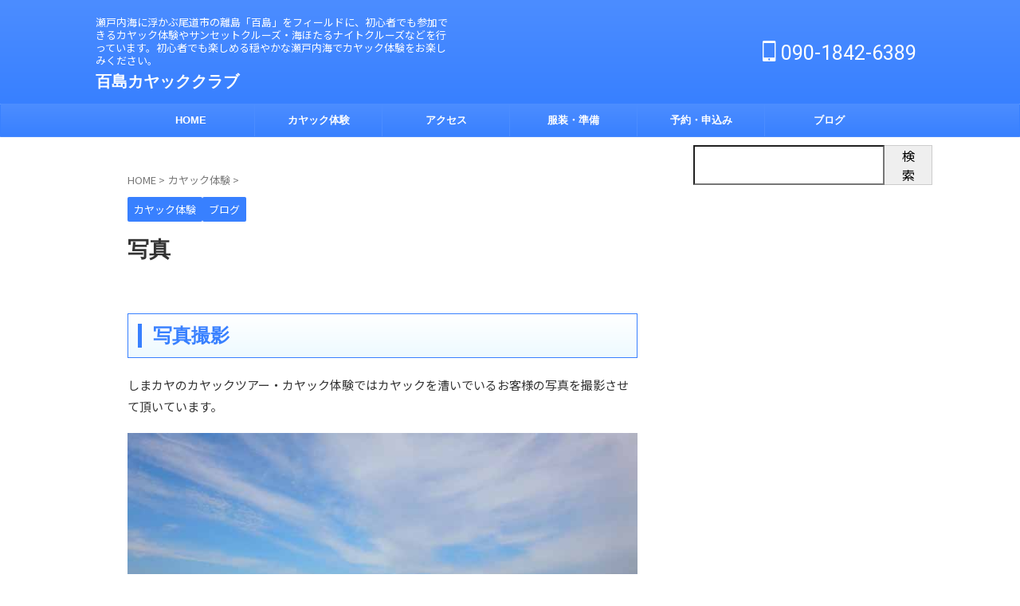

--- FILE ---
content_type: text/html; charset=UTF-8
request_url: https://shimakaya.club/kayak/photo/
body_size: 40083
content:
<!DOCTYPE html>
<html lang="ja" class="s-navi-search-overlay ">
<!--<![endif]-->
<head prefix="og: http://ogp.me/ns# fb: http://ogp.me/ns/fb# article: http://ogp.me/ns/article#">
<!-- Global site tag (gtag.js) - Google Analytics -->
<script async src="https://www.googletagmanager.com/gtag/js?id=UA-105343285-1"></script>
<script>
window.dataLayer = window.dataLayer || [];
function gtag(){dataLayer.push(arguments);}
gtag('js', new Date());
gtag('config', 'UA-105343285-1');
</script>
<meta charset="UTF-8" >
<meta name="viewport" content="width=device-width,initial-scale=1.0,user-scalable=no,viewport-fit=cover">
<meta name="format-detection" content="telephone=no" >
<meta name="referrer" content="no-referrer-when-downgrade"/>
<link rel="alternate" type="application/rss+xml" title="百島カヤッククラブ RSS Feed" href="https://shimakaya.club/feed/" />
<link rel="pingback" href="https://shimakaya.club/xmlrpc.php" >
<!--[if lt IE 9]>
<script src="https://shimakaya.club/wp-content/themes/affinger/js/html5shiv.js"></script>
<![endif]-->
<meta name='robots' content='max-image-preview:large' />
<title>写真 - 百島カヤッククラブ</title>
<link rel="alternate" title="oEmbed (JSON)" type="application/json+oembed" href="https://shimakaya.club/wp-json/oembed/1.0/embed?url=https%3A%2F%2Fshimakaya.club%2Fkayak%2Fphoto%2F" />
<link rel="alternate" title="oEmbed (XML)" type="text/xml+oembed" href="https://shimakaya.club/wp-json/oembed/1.0/embed?url=https%3A%2F%2Fshimakaya.club%2Fkayak%2Fphoto%2F&#038;format=xml" />
<style id='wp-img-auto-sizes-contain-inline-css' type='text/css'>
img:is([sizes=auto i],[sizes^="auto," i]){contain-intrinsic-size:3000px 1500px}
/*# sourceURL=wp-img-auto-sizes-contain-inline-css */
</style>
<style id='wp-block-library-inline-css' type='text/css'>
:root{--wp-block-synced-color:#7a00df;--wp-block-synced-color--rgb:122,0,223;--wp-bound-block-color:var(--wp-block-synced-color);--wp-editor-canvas-background:#ddd;--wp-admin-theme-color:#007cba;--wp-admin-theme-color--rgb:0,124,186;--wp-admin-theme-color-darker-10:#006ba1;--wp-admin-theme-color-darker-10--rgb:0,107,160.5;--wp-admin-theme-color-darker-20:#005a87;--wp-admin-theme-color-darker-20--rgb:0,90,135;--wp-admin-border-width-focus:2px}@media (min-resolution:192dpi){:root{--wp-admin-border-width-focus:1.5px}}.wp-element-button{cursor:pointer}:root .has-very-light-gray-background-color{background-color:#eee}:root .has-very-dark-gray-background-color{background-color:#313131}:root .has-very-light-gray-color{color:#eee}:root .has-very-dark-gray-color{color:#313131}:root .has-vivid-green-cyan-to-vivid-cyan-blue-gradient-background{background:linear-gradient(135deg,#00d084,#0693e3)}:root .has-purple-crush-gradient-background{background:linear-gradient(135deg,#34e2e4,#4721fb 50%,#ab1dfe)}:root .has-hazy-dawn-gradient-background{background:linear-gradient(135deg,#faaca8,#dad0ec)}:root .has-subdued-olive-gradient-background{background:linear-gradient(135deg,#fafae1,#67a671)}:root .has-atomic-cream-gradient-background{background:linear-gradient(135deg,#fdd79a,#004a59)}:root .has-nightshade-gradient-background{background:linear-gradient(135deg,#330968,#31cdcf)}:root .has-midnight-gradient-background{background:linear-gradient(135deg,#020381,#2874fc)}:root{--wp--preset--font-size--normal:16px;--wp--preset--font-size--huge:42px}.has-regular-font-size{font-size:1em}.has-larger-font-size{font-size:2.625em}.has-normal-font-size{font-size:var(--wp--preset--font-size--normal)}.has-huge-font-size{font-size:var(--wp--preset--font-size--huge)}.has-text-align-center{text-align:center}.has-text-align-left{text-align:left}.has-text-align-right{text-align:right}.has-fit-text{white-space:nowrap!important}#end-resizable-editor-section{display:none}.aligncenter{clear:both}.items-justified-left{justify-content:flex-start}.items-justified-center{justify-content:center}.items-justified-right{justify-content:flex-end}.items-justified-space-between{justify-content:space-between}.screen-reader-text{border:0;clip-path:inset(50%);height:1px;margin:-1px;overflow:hidden;padding:0;position:absolute;width:1px;word-wrap:normal!important}.screen-reader-text:focus{background-color:#ddd;clip-path:none;color:#444;display:block;font-size:1em;height:auto;left:5px;line-height:normal;padding:15px 23px 14px;text-decoration:none;top:5px;width:auto;z-index:100000}html :where(.has-border-color){border-style:solid}html :where([style*=border-top-color]){border-top-style:solid}html :where([style*=border-right-color]){border-right-style:solid}html :where([style*=border-bottom-color]){border-bottom-style:solid}html :where([style*=border-left-color]){border-left-style:solid}html :where([style*=border-width]){border-style:solid}html :where([style*=border-top-width]){border-top-style:solid}html :where([style*=border-right-width]){border-right-style:solid}html :where([style*=border-bottom-width]){border-bottom-style:solid}html :where([style*=border-left-width]){border-left-style:solid}html :where(img[class*=wp-image-]){height:auto;max-width:100%}:where(figure){margin:0 0 1em}html :where(.is-position-sticky){--wp-admin--admin-bar--position-offset:var(--wp-admin--admin-bar--height,0px)}@media screen and (max-width:600px){html :where(.is-position-sticky){--wp-admin--admin-bar--position-offset:0px}}
/*# sourceURL=wp-block-library-inline-css */
</style><style id='wp-block-search-inline-css' type='text/css'>
.wp-block-search__button{margin-left:10px;word-break:normal}.wp-block-search__button.has-icon{line-height:0}.wp-block-search__button svg{height:1.25em;min-height:24px;min-width:24px;width:1.25em;fill:currentColor;vertical-align:text-bottom}:where(.wp-block-search__button){border:1px solid #ccc;padding:6px 10px}.wp-block-search__inside-wrapper{display:flex;flex:auto;flex-wrap:nowrap;max-width:100%}.wp-block-search__label{width:100%}.wp-block-search.wp-block-search__button-only .wp-block-search__button{box-sizing:border-box;display:flex;flex-shrink:0;justify-content:center;margin-left:0;max-width:100%}.wp-block-search.wp-block-search__button-only .wp-block-search__inside-wrapper{min-width:0!important;transition-property:width}.wp-block-search.wp-block-search__button-only .wp-block-search__input{flex-basis:100%;transition-duration:.3s}.wp-block-search.wp-block-search__button-only.wp-block-search__searchfield-hidden,.wp-block-search.wp-block-search__button-only.wp-block-search__searchfield-hidden .wp-block-search__inside-wrapper{overflow:hidden}.wp-block-search.wp-block-search__button-only.wp-block-search__searchfield-hidden .wp-block-search__input{border-left-width:0!important;border-right-width:0!important;flex-basis:0;flex-grow:0;margin:0;min-width:0!important;padding-left:0!important;padding-right:0!important;width:0!important}:where(.wp-block-search__input){appearance:none;border:1px solid #949494;flex-grow:1;font-family:inherit;font-size:inherit;font-style:inherit;font-weight:inherit;letter-spacing:inherit;line-height:inherit;margin-left:0;margin-right:0;min-width:3rem;padding:8px;text-decoration:unset!important;text-transform:inherit}:where(.wp-block-search__button-inside .wp-block-search__inside-wrapper){background-color:#fff;border:1px solid #949494;box-sizing:border-box;padding:4px}:where(.wp-block-search__button-inside .wp-block-search__inside-wrapper) .wp-block-search__input{border:none;border-radius:0;padding:0 4px}:where(.wp-block-search__button-inside .wp-block-search__inside-wrapper) .wp-block-search__input:focus{outline:none}:where(.wp-block-search__button-inside .wp-block-search__inside-wrapper) :where(.wp-block-search__button){padding:4px 8px}.wp-block-search.aligncenter .wp-block-search__inside-wrapper{margin:auto}.wp-block[data-align=right] .wp-block-search.wp-block-search__button-only .wp-block-search__inside-wrapper{float:right}
/*# sourceURL=https://shimakaya.club/wp-includes/blocks/search/style.min.css */
</style>
<style id='global-styles-inline-css' type='text/css'>
:root{--wp--preset--aspect-ratio--square: 1;--wp--preset--aspect-ratio--4-3: 4/3;--wp--preset--aspect-ratio--3-4: 3/4;--wp--preset--aspect-ratio--3-2: 3/2;--wp--preset--aspect-ratio--2-3: 2/3;--wp--preset--aspect-ratio--16-9: 16/9;--wp--preset--aspect-ratio--9-16: 9/16;--wp--preset--color--black: #000000;--wp--preset--color--cyan-bluish-gray: #abb8c3;--wp--preset--color--white: #ffffff;--wp--preset--color--pale-pink: #f78da7;--wp--preset--color--vivid-red: #cf2e2e;--wp--preset--color--luminous-vivid-orange: #ff6900;--wp--preset--color--luminous-vivid-amber: #fcb900;--wp--preset--color--light-green-cyan: #eefaff;--wp--preset--color--vivid-green-cyan: #00d084;--wp--preset--color--pale-cyan-blue: #8ed1fc;--wp--preset--color--vivid-cyan-blue: #0693e3;--wp--preset--color--vivid-purple: #9b51e0;--wp--preset--color--soft-red: #e92f3d;--wp--preset--color--light-grayish-red: #fdf0f2;--wp--preset--color--vivid-yellow: #ffc107;--wp--preset--color--very-pale-yellow: #fffde7;--wp--preset--color--very-light-gray: #fafafa;--wp--preset--color--very-dark-gray: #313131;--wp--preset--color--original-color-a: #3880ff;--wp--preset--color--original-color-b: #4c8dff;--wp--preset--color--original-color-c: #eefaff;--wp--preset--color--original-color-d: #ffffff;--wp--preset--gradient--vivid-cyan-blue-to-vivid-purple: linear-gradient(135deg,rgb(6,147,227) 0%,rgb(155,81,224) 100%);--wp--preset--gradient--light-green-cyan-to-vivid-green-cyan: linear-gradient(135deg,rgb(122,220,180) 0%,rgb(0,208,130) 100%);--wp--preset--gradient--luminous-vivid-amber-to-luminous-vivid-orange: linear-gradient(135deg,rgb(252,185,0) 0%,rgb(255,105,0) 100%);--wp--preset--gradient--luminous-vivid-orange-to-vivid-red: linear-gradient(135deg,rgb(255,105,0) 0%,rgb(207,46,46) 100%);--wp--preset--gradient--very-light-gray-to-cyan-bluish-gray: linear-gradient(135deg,rgb(238,238,238) 0%,rgb(169,184,195) 100%);--wp--preset--gradient--cool-to-warm-spectrum: linear-gradient(135deg,rgb(74,234,220) 0%,rgb(151,120,209) 20%,rgb(207,42,186) 40%,rgb(238,44,130) 60%,rgb(251,105,98) 80%,rgb(254,248,76) 100%);--wp--preset--gradient--blush-light-purple: linear-gradient(135deg,rgb(255,206,236) 0%,rgb(152,150,240) 100%);--wp--preset--gradient--blush-bordeaux: linear-gradient(135deg,rgb(254,205,165) 0%,rgb(254,45,45) 50%,rgb(107,0,62) 100%);--wp--preset--gradient--luminous-dusk: linear-gradient(135deg,rgb(255,203,112) 0%,rgb(199,81,192) 50%,rgb(65,88,208) 100%);--wp--preset--gradient--pale-ocean: linear-gradient(135deg,rgb(255,245,203) 0%,rgb(182,227,212) 50%,rgb(51,167,181) 100%);--wp--preset--gradient--electric-grass: linear-gradient(135deg,rgb(202,248,128) 0%,rgb(113,206,126) 100%);--wp--preset--gradient--midnight: linear-gradient(135deg,rgb(2,3,129) 0%,rgb(40,116,252) 100%);--wp--preset--font-size--small: .8em;--wp--preset--font-size--medium: 20px;--wp--preset--font-size--large: 1.5em;--wp--preset--font-size--x-large: 42px;--wp--preset--font-size--st-regular: 1em;--wp--preset--font-size--huge: 3em;--wp--preset--spacing--20: 0.44rem;--wp--preset--spacing--30: 0.67rem;--wp--preset--spacing--40: 1rem;--wp--preset--spacing--50: 1.5rem;--wp--preset--spacing--60: 2.25rem;--wp--preset--spacing--70: 3.38rem;--wp--preset--spacing--80: 5.06rem;--wp--preset--spacing--af-spacing-ss: 5px;--wp--preset--spacing--af-spacing-s: 10px;--wp--preset--spacing--af-spacing-m: 20px;--wp--preset--spacing--af-spacing-l: 40px;--wp--preset--spacing--af-spacing-ll: 60px;--wp--preset--spacing--af-spacing-xl: 80px;--wp--preset--spacing--af-spacing-xxl: 100px;--wp--preset--shadow--natural: 6px 6px 9px rgba(0, 0, 0, 0.2);--wp--preset--shadow--deep: 12px 12px 50px rgba(0, 0, 0, 0.4);--wp--preset--shadow--sharp: 6px 6px 0px rgba(0, 0, 0, 0.2);--wp--preset--shadow--outlined: 6px 6px 0px -3px rgb(255, 255, 255), 6px 6px rgb(0, 0, 0);--wp--preset--shadow--crisp: 6px 6px 0px rgb(0, 0, 0);}:where(.is-layout-flex){gap: 0.5em;}:where(.is-layout-grid){gap: 0.5em;}body .is-layout-flex{display: flex;}.is-layout-flex{flex-wrap: wrap;align-items: center;}.is-layout-flex > :is(*, div){margin: 0;}body .is-layout-grid{display: grid;}.is-layout-grid > :is(*, div){margin: 0;}:where(.wp-block-columns.is-layout-flex){gap: 2em;}:where(.wp-block-columns.is-layout-grid){gap: 2em;}:where(.wp-block-post-template.is-layout-flex){gap: 1.25em;}:where(.wp-block-post-template.is-layout-grid){gap: 1.25em;}.has-black-color{color: var(--wp--preset--color--black) !important;}.has-cyan-bluish-gray-color{color: var(--wp--preset--color--cyan-bluish-gray) !important;}.has-white-color{color: var(--wp--preset--color--white) !important;}.has-pale-pink-color{color: var(--wp--preset--color--pale-pink) !important;}.has-vivid-red-color{color: var(--wp--preset--color--vivid-red) !important;}.has-luminous-vivid-orange-color{color: var(--wp--preset--color--luminous-vivid-orange) !important;}.has-luminous-vivid-amber-color{color: var(--wp--preset--color--luminous-vivid-amber) !important;}.has-light-green-cyan-color{color: var(--wp--preset--color--light-green-cyan) !important;}.has-vivid-green-cyan-color{color: var(--wp--preset--color--vivid-green-cyan) !important;}.has-pale-cyan-blue-color{color: var(--wp--preset--color--pale-cyan-blue) !important;}.has-vivid-cyan-blue-color{color: var(--wp--preset--color--vivid-cyan-blue) !important;}.has-vivid-purple-color{color: var(--wp--preset--color--vivid-purple) !important;}.has-black-background-color{background-color: var(--wp--preset--color--black) !important;}.has-cyan-bluish-gray-background-color{background-color: var(--wp--preset--color--cyan-bluish-gray) !important;}.has-white-background-color{background-color: var(--wp--preset--color--white) !important;}.has-pale-pink-background-color{background-color: var(--wp--preset--color--pale-pink) !important;}.has-vivid-red-background-color{background-color: var(--wp--preset--color--vivid-red) !important;}.has-luminous-vivid-orange-background-color{background-color: var(--wp--preset--color--luminous-vivid-orange) !important;}.has-luminous-vivid-amber-background-color{background-color: var(--wp--preset--color--luminous-vivid-amber) !important;}.has-light-green-cyan-background-color{background-color: var(--wp--preset--color--light-green-cyan) !important;}.has-vivid-green-cyan-background-color{background-color: var(--wp--preset--color--vivid-green-cyan) !important;}.has-pale-cyan-blue-background-color{background-color: var(--wp--preset--color--pale-cyan-blue) !important;}.has-vivid-cyan-blue-background-color{background-color: var(--wp--preset--color--vivid-cyan-blue) !important;}.has-vivid-purple-background-color{background-color: var(--wp--preset--color--vivid-purple) !important;}.has-black-border-color{border-color: var(--wp--preset--color--black) !important;}.has-cyan-bluish-gray-border-color{border-color: var(--wp--preset--color--cyan-bluish-gray) !important;}.has-white-border-color{border-color: var(--wp--preset--color--white) !important;}.has-pale-pink-border-color{border-color: var(--wp--preset--color--pale-pink) !important;}.has-vivid-red-border-color{border-color: var(--wp--preset--color--vivid-red) !important;}.has-luminous-vivid-orange-border-color{border-color: var(--wp--preset--color--luminous-vivid-orange) !important;}.has-luminous-vivid-amber-border-color{border-color: var(--wp--preset--color--luminous-vivid-amber) !important;}.has-light-green-cyan-border-color{border-color: var(--wp--preset--color--light-green-cyan) !important;}.has-vivid-green-cyan-border-color{border-color: var(--wp--preset--color--vivid-green-cyan) !important;}.has-pale-cyan-blue-border-color{border-color: var(--wp--preset--color--pale-cyan-blue) !important;}.has-vivid-cyan-blue-border-color{border-color: var(--wp--preset--color--vivid-cyan-blue) !important;}.has-vivid-purple-border-color{border-color: var(--wp--preset--color--vivid-purple) !important;}.has-vivid-cyan-blue-to-vivid-purple-gradient-background{background: var(--wp--preset--gradient--vivid-cyan-blue-to-vivid-purple) !important;}.has-light-green-cyan-to-vivid-green-cyan-gradient-background{background: var(--wp--preset--gradient--light-green-cyan-to-vivid-green-cyan) !important;}.has-luminous-vivid-amber-to-luminous-vivid-orange-gradient-background{background: var(--wp--preset--gradient--luminous-vivid-amber-to-luminous-vivid-orange) !important;}.has-luminous-vivid-orange-to-vivid-red-gradient-background{background: var(--wp--preset--gradient--luminous-vivid-orange-to-vivid-red) !important;}.has-very-light-gray-to-cyan-bluish-gray-gradient-background{background: var(--wp--preset--gradient--very-light-gray-to-cyan-bluish-gray) !important;}.has-cool-to-warm-spectrum-gradient-background{background: var(--wp--preset--gradient--cool-to-warm-spectrum) !important;}.has-blush-light-purple-gradient-background{background: var(--wp--preset--gradient--blush-light-purple) !important;}.has-blush-bordeaux-gradient-background{background: var(--wp--preset--gradient--blush-bordeaux) !important;}.has-luminous-dusk-gradient-background{background: var(--wp--preset--gradient--luminous-dusk) !important;}.has-pale-ocean-gradient-background{background: var(--wp--preset--gradient--pale-ocean) !important;}.has-electric-grass-gradient-background{background: var(--wp--preset--gradient--electric-grass) !important;}.has-midnight-gradient-background{background: var(--wp--preset--gradient--midnight) !important;}.has-small-font-size{font-size: var(--wp--preset--font-size--small) !important;}.has-medium-font-size{font-size: var(--wp--preset--font-size--medium) !important;}.has-large-font-size{font-size: var(--wp--preset--font-size--large) !important;}.has-x-large-font-size{font-size: var(--wp--preset--font-size--x-large) !important;}
/*# sourceURL=global-styles-inline-css */
</style>
<style id='classic-theme-styles-inline-css' type='text/css'>
/*! This file is auto-generated */
.wp-block-button__link{color:#fff;background-color:#32373c;border-radius:9999px;box-shadow:none;text-decoration:none;padding:calc(.667em + 2px) calc(1.333em + 2px);font-size:1.125em}.wp-block-file__button{background:#32373c;color:#fff;text-decoration:none}
/*# sourceURL=/wp-includes/css/classic-themes.min.css */
</style>
<!-- <link rel='stylesheet' id='contact-form-7-css' href='https://shimakaya.club/wp-content/plugins/contact-form-7/includes/css/styles.css?ver=6.1.4' type='text/css' media='all' /> -->
<!-- <link rel='stylesheet' id='normalize-css' href='https://shimakaya.club/wp-content/themes/affinger/css/normalize.css?ver=1.5.9' type='text/css' media='all' /> -->
<!-- <link rel='stylesheet' id='st_svg-css' href='https://shimakaya.club/wp-content/themes/affinger/st_svg/style.css?ver=20240601' type='text/css' media='all' /> -->
<!-- <link rel='stylesheet' id='slick-css' href='https://shimakaya.club/wp-content/themes/affinger/vendor/slick/slick.css?ver=1.8.0' type='text/css' media='all' /> -->
<!-- <link rel='stylesheet' id='slick-theme-css' href='https://shimakaya.club/wp-content/themes/affinger/vendor/slick/slick-theme.css?ver=1.8.0' type='text/css' media='all' /> -->
<link rel="stylesheet" type="text/css" href="//shimakaya.club/wp-content/cache/wpfc-minified/fhovyy5t/2lsn4.css" media="all"/>
<link rel='stylesheet' id='fonts-googleapis-notosansjp-css' href='//fonts.googleapis.com/css?family=Noto+Sans+JP%3A400%2C700&#038;display=swap&#038;subset=japanese&#038;ver=6.9' type='text/css' media='all' />
<link rel='stylesheet' id='fonts-googleapis-roboto400-css' href='//fonts.googleapis.com/css2?family=Roboto%3Awght%40400&#038;display=swap&#038;ver=6.9' type='text/css' media='all' />
<!-- <link rel='stylesheet' id='style-css' href='https://shimakaya.club/wp-content/themes/affinger/style.css?ver=20240601' type='text/css' media='all' /> -->
<!-- <link rel='stylesheet' id='child-style-css' href='https://shimakaya.club/wp-content/themes/affinger-child/style.css?ver=20240601' type='text/css' media='all' /> -->
<!-- <link rel='stylesheet' id='single-css' href='https://shimakaya.club/wp-content/themes/affinger/st-rankcss.php' type='text/css' media='all' /> -->
<!-- <link rel='stylesheet' id='af-custom-fields-frontend-css' href='https://shimakaya.club/wp-content/themes/affinger/af-custom-fields/css/frontend.css?ver=1.0.0' type='text/css' media='all' /> -->
<link rel="stylesheet" type="text/css" href="//shimakaya.club/wp-content/cache/wpfc-minified/pjymg45/2lsn4.css" media="all"/>
<script src='//shimakaya.club/wp-content/cache/wpfc-minified/8hv913v7/2lsn4.js' type="text/javascript"></script>
<!-- <script type="text/javascript" src="https://shimakaya.club/wp-content/themes/affinger-child/js/st_wp_head.js?ver=6.9" id="st-theme-head-js-js"></script> -->
<!-- <script type="text/javascript" src="https://shimakaya.club/wp-includes/js/jquery/jquery.min.js?ver=3.7.1" id="jquery-core-js"></script> -->
<!-- <script type="text/javascript" src="https://shimakaya.club/wp-includes/js/jquery/jquery-migrate.min.js?ver=3.4.1" id="jquery-migrate-js"></script> -->
<link rel="https://api.w.org/" href="https://shimakaya.club/wp-json/" /><link rel="alternate" title="JSON" type="application/json" href="https://shimakaya.club/wp-json/wp/v2/posts/685" /><link rel='shortlink' href='https://shimakaya.club/?p=685' />
<meta name="robots" content="index, follow" />
<style type="text/css">
/* 基本カラー */
.keycolor {
color: #3880ff;
}
.maincolor {
color: #4c8dff;
}
.subcolor {
color: #eefaff;
}
.textcolor {
color: #ffffff;
}
.accentcolor {
color: #3880ff;
}
.keycolor-bc {
background: #3880ff;
}
.maincolor-bc {
background: #4c8dff;
}
.subcolor-bc {
background: #eefaff;
}
.textcolor-bc {
background: #ffffff;
}
.accentcolor-bc {
background: #3880ff;
}
/*-------------------------------------------
* デザインパターン
*-------------------------------------------/
/*-------------------------------------------
旧st-kanri.phpより移動（ここから）
*/
/* 簡易会話ふきだし */
.is-style-st-paragraph-kaiwa .st-paragraph-kaiwa-text,
.is-style-st-paragraph-kaiwa-b .st-paragraph-kaiwa-text {
background-color: #eefaff;
}
.is-style-st-paragraph-kaiwa::after,
.is-style-st-paragraph-kaiwa-b::after {
border-right-color: #eefaff;
}
/*--------------------------------
Gutenberg カラーパレット
---------------------------------*/
:root .has-pale-pink-color.is-style-st-heading-custom-attention::before,
:root .has-pale-pink-color.is-style-st-heading-custom-check::before,
:root .has-pale-pink-color {
color: #f78da7 !important;
}
:root .has-soft-red-color.is-style-st-heading-custom-attention::before,
:root .has-soft-red-color.is-style-st-heading-custom-check::before,
:root .has-soft-red-color {
color: #e92f3d !important;
}
:root .has-light-grayish-red-color.is-style-st-heading-custom-attention::before,
:root .has-light-grayish-red-color.is-style-st-heading-custom-check::before,
:root .has-light-grayish-red-color {
color: #fdf0f2 !important;
}
:root .has-vivid-yellow-color.is-style-st-heading-custom-attention::before,
:root .has-vivid-yellow-color.is-style-st-heading-custom-check::before,
:root .has-vivid-yellow-color {
color: #ffc107 !important;
}
:root .has-very-pale-yellow-color.is-style-st-heading-custom-attention::before,
:root .has-very-pale-yellow-color.is-style-st-heading-custom-check::before,
:root .has-very-pale-yellow-color {
color: #fffde7 !important;
}
:root .has-light-green-cyan-color.is-style-st-heading-custom-attention::before,
:root .has-light-green-cyan-color.is-style-st-heading-custom-check::before,
:root .has-light-green-cyan-color {
color: #eefaff !important;
}
:root .has-pale-cyan-blue-color.is-style-st-heading-custom-attention::before,
:root .has-pale-cyan-blue-color.is-style-st-heading-custom-check::before,
:root .has-pale-cyan-blue-color {
color: #8ed1fc !important;
}
:root .has-pale-cyan-blue-color.is-style-st-heading-custom-attention::before,
:root .has-pale-cyan-blue-color.is-style-st-heading-custom-check::before,
:root .has-pale-cyan-blue-color {
color: #8ed1fc !important;
}
:root .has-vivid-cyan-blue-color.is-style-st-heading-custom-attention::before,
:root .has-vivid-cyan-blue-color.is-style-st-heading-custom-check::before,
:root .has-vivid-cyan-blue-color {
color: #0693e3 !important;
}
:root .has-very-light-gray-color.is-style-st-heading-custom-attention::before,
:root .has-very-light-gray-color.is-style-st-heading-custom-check::before,
:root .has-very-light-gray-color {
color: #fafafa !important;
}
:root .has-very-dark-gray-color.is-style-st-heading-custom-attention::before,
:root .has-very-dark-gray-color.is-style-st-heading-custom-check::before,
:root .has-very-dark-gray-color {
color: #313131 !important;
}
:root .has-white-color.is-style-st-heading-custom-attention::before,
:root .has-white-color.is-style-st-heading-custom-check::before,
:root .has-white-color {
color: #ffffff !important;
}
:root .has-pale-pink-background-color {
background-color: #f78da7 !important;
}
:root .has-soft-red-background-color {
background-color: #e92f3d !important;
}
:root .has-light-grayish-red-background-color {
background-color: #fdf0f2 !important;
}
:root .has-vivid-yellow-background-color {
background-color: #ffc107 !important;
}
:root .has-very-pale-yellow-background-color {
background-color: #fffde7 !important;
}
:root .has-light-green-cyan-background-color {
background-color: #eefaff !important;
}
:root .has-pale-cyan-blue-background-color {
background-color: #8ed1fc !important;
}
:root .has-vivid-cyan-blue-background-color {
background-color: #0693e3 !important;
}
:root .has-very-light-gray-background-color {
background-color: #fafafa !important;
}
:root .has-very-dark-gray-background-color {
background-color: #313131 !important;
}
:root .has-white-background-color {
background-color: #ffffff !important;
}
:root .has-soft-red-border-color {
border-color: #e92f3d !important;
}
:root .has-light-grayish-red-border-color {
border-color: #fdf0f2 !important;
}
:root .has-vivid-yellow-border-color {
border-color: #ffc107 !important;
}
:root .has-very-pale-yellow-border-color {
border-color: #fffde7 !important;
}
:root .has-light-green-cyan-border-color {
border-color: #eefaff !important;
}
:root .has-pale-cyan-blue-border-color {
border-color: #8ed1fc !important;
}
:root .has-vivid-cyan-blue-border-color {
border-color: #0693e3 !important;
}
:root .has-very-light-gray-border-color {
border-color: #fafafa !important;
}
:root .has-very-dark-gray-border-color {
border-color: #313131 !important;
}
:root .has-white-border-color {
border-color: #ffffff !important;
}
/** インラインの文字色（カラーパレット） */
.has-inline-color.has-pale-pink-color {
color: #f78da7;
}
.has-inline-color.has-soft-red-color {
color: #e92f3d;
}
.has-inline-color.has-light-grayish-red-color {
color: #fdf0f2;
}
.has-inline-color.has-vivid-yellow-color {
color: #ffc107;
}
.has-inline-color.has-very-pale-yellow-color {
color: #fffde7;
}
.has-inline-color.has-light-green-cyan-color {
color: #eefaff!important;
}
.has-inline-color.has-pale-cyan-blue-color {
color: #8ed1fc;
}
.has-inline-color.has-vivid-cyan-blue-color {
color: #0693e3;
}
.has-inline-color.has-very-light-gray-color {
color: #fafafa;
}
.has-inline-color.has-very-dark-gray-color {
color: #313131;
}
.has-inline-color.has-white-color {
color: #ffffff;
}
/** カラーパレット（文字色）選択時のアイコン */
[class^="is-style-st-heading-custom-"]:not(.is-style-st-heading-custom-bubble):not(.is-style-st-heading-custom-step):not(.is-style-st-heading-custom-count).has-pale-pink-color::before {
color: #f78da7;
}
[class^="is-style-st-heading-custom-"]:not(.is-style-st-heading-custom-bubble):not(.is-style-st-heading-custom-step):not(.is-style-st-heading-custom-count).has-soft-red-color::before {
color: #e92f3d;
}
[class^="is-style-st-heading-custom-"]:not(.is-style-st-heading-custom-bubble):not(.is-style-st-heading-custom-step):not(.is-style-st-heading-custom-count).has-light-grayish-red-color::before {
color: #fdf0f2;
}
[class^="is-style-st-heading-custom-"]:not(.is-style-st-heading-custom-bubble):not(.is-style-st-heading-custom-step):not(.is-style-st-heading-custom-count).has-vivid-yellow-color::before {
color: #ffc107;
}
[class^="is-style-st-heading-custom-"]:not(.is-style-st-heading-custom-bubble):not(.is-style-st-heading-custom-step):not(.is-style-st-heading-custom-count).has-very-pale-yellow-color::before {
color: #fffde7;
}
[class^="is-style-st-heading-custom-"]:not(.is-style-st-heading-custom-bubble):not(.is-style-st-heading-custom-step):not(.is-style-st-heading-custom-count).has-light-green-cyan-color::before {
color: #eefaff!important;
}
[class^="is-style-st-heading-custom-"]:not(.is-style-st-heading-custom-bubble):not(.is-style-st-heading-custom-step):not(.is-style-st-heading-custom-count).has-pale-cyan-blue-color::before {
color: #8ed1fc;
}
[class^="is-style-st-heading-custom-"]:not(.is-style-st-heading-custom-bubble):not(.is-style-st-heading-custom-step):not(.is-style-st-heading-custom-count).has-vivid-cyan-blue-color::before {
color: #0693e3;
}
[class^="is-style-st-heading-custom-"]:not(.is-style-st-heading-custom-bubble):not(.is-style-st-heading-custom-step):not(.is-style-st-heading-custom-count).has-very-light-gray-color::before {
color: #fafafa;
}
[class^="is-style-st-heading-custom-"]:not(.is-style-st-heading-custom-bubble):not(.is-style-st-heading-custom-step):not(.is-style-st-heading-custom-count).has-very-dark-gray-color::before {
color: #313131;
}
[class^="is-style-st-heading-custom-"]:not(.is-style-st-heading-custom-bubble):not(.is-style-st-heading-custom-step):not(.is-style-st-heading-custom-count).has-white-color::before {
color: #ffffff;
}
/* カラーパレット選択時の見出しライン */
.is-style-st-heading-custom-line.has-pale-pink-color::after {
background-color: #f78da7;
}
.is-style-st-heading-custom-line.has-soft-red-color::after {
background-color: #e92f3d;
}
.is-style-st-heading-custom-line.has-light-grayish-red-color::after {
background-color: #fdf0f2;
}
.is-style-st-heading-custom-line.has-vivid-yellow-color::after {
background-color: #ffc107;
}
.is-style-st-heading-custom-line.has-very-pale-yellow-color::after {
background-color: #fffde7;
}
.is-style-st-heading-custom-line.has-light-green-cyan-color::after {
background-color: #eefaff!important;
}
.is-style-st-heading-custom-line.has-pale-cyan-blue-color::after {
background-color: #8ed1fc;
}
.is-style-st-heading-custom-line.has-vivid-cyan-blue-color::after {
background-color: #0693e3;
}
.is-style-st-heading-custom-line.has-very-light-gray-color::after {
background-color: #fafafa;
}
.is-style-st-heading-custom-line.has-very-dark-gray-color::after {
background-color: #313131;
}
.is-style-st-heading-custom-line.has-white-color::after {
background-color: #ffffff;
}
/* カラーパレット（背景色）選択時のふきだし */
.is-style-st-paragraph-kaiwa.has-pale-pink-background-color::after,
.is-style-st-paragraph-kaiwa-b.has-pale-pink-background-color::after {
border-right-color: #f78da7;
}
/* 見出しふきだし */
.is-style-st-heading-custom-bubble.has-pale-pink-background-color::after {
border-top-color: #f78da7;
}
/* カウント */
.is-style-st-heading-custom-count.has-pale-pink-background-color::before {
color: #f78da7;
}
.is-style-st-paragraph-kaiwa.has-soft-red-background-color::after,
.is-style-st-paragraph-kaiwa-b.has-soft-red-background-color::after {
border-right-color: #e92f3d;
}
/* 見出しふきだし */
.is-style-st-heading-custom-bubble.has-soft-red-background-color::after {
border-top-color: #e92f3d;
}
/* カウント */
.is-style-st-heading-custom-count.has-soft-red-background-color::before {
color: #e92f3d;
}
.is-style-st-paragraph-kaiwa.has-light-grayish-red-background-color::after,
.is-style-st-paragraph-kaiwa-b.has-light-grayish-red-background-color::after {
border-right-color: #fdf0f2;
}
/* 見出しふきだし */
.is-style-st-heading-custom-bubble.has-light-grayish-red-background-color::after {
border-top-color: #fdf0f2;
}
/* カウント */
.is-style-st-heading-custom-count.has-light-grayish-red-background-color::before {
color: #fdf0f2;
}
.is-style-st-paragraph-kaiwa.has-vivid-yellow-background-color::after,
.is-style-st-paragraph-kaiwa-b.has-vivid-yellow-background-color::after {
border-right-color: #ffc107;
}
/* 見出しふきだし */
.is-style-st-heading-custom-bubble.has-vivid-yellow-background-color::after {
border-top-color: #ffc107;
}
/* カウント */
.is-style-st-heading-custom-count.has-vivid-yellow-background-color::before {
color: #ffc107;
}
.is-style-st-paragraph-kaiwa.has-very-pale-yellow-background-color::after,
.is-style-st-paragraph-kaiwa-b.has-very-pale-yellow-background-color::after {
border-right-color: #fffde7;
}
/* 見出しふきだし */
.is-style-st-heading-custom-bubble.has-very-pale-yellow-background-color::after {
border-top-color: #fffde7;
}
/* カウント */
.is-style-st-heading-custom-count.has-very-pale-yellow-background-color::before {
color: #fffde7;
}
.is-style-st-paragraph-kaiwa.has-light-green-cyan-background-color::after,
.is-style-st-paragraph-kaiwa-b.has-light-green-cyan-background-color::after {
border-right-color: #eefaff!important;
}
/* 見出しふきだし */
.is-style-st-heading-custom-bubble.has-light-green-cyan-background-color::after {
border-top-color: #eefaff!important;
}
/* カウント */
.is-style-st-heading-custom-count.has-light-green-cyan-background-color::before {
color: #eefaff!important;
}
.is-style-st-paragraph-kaiwa.has-pale-cyan-blue-background-color::after,
.is-style-st-paragraph-kaiwa-b.has-pale-cyan-blue-background-color::after {
border-right-color: #8ed1fc;
}
/* 見出しふきだし */
.is-style-st-heading-custom-bubble.has-pale-cyan-blue-background-color::after {
border-top-color: #8ed1fc;
}
/* カウント */
.is-style-st-heading-custom-count.has-pale-cyan-blue-background-color::before {
color: #8ed1fc;
}
.is-style-st-paragraph-kaiwa.has-vivid-cyan-blue-background-color::after,
.is-style-st-paragraph-kaiwa-b.has-vivid-cyan-blue-background-color::after {
border-right-color: #0693e3;
}
/* 見出しふきだし */
.is-style-st-heading-custom-bubble.has-vivid-cyan-blue-background-color::after {
border-top-color: #0693e3;
}
/* カウント */
.is-style-st-heading-custom-count.has-vivid-cyan-blue-background-color::before {
color: #0693e3;
}
.is-style-st-paragraph-kaiwa.has-very-light-gray-background-color::after,
.is-style-st-paragraph-kaiwa-b.has-very-light-gray-background-color::after {
border-right-color: #fafafa;
}
/* 見出しふきだし */
.is-style-st-heading-custom-bubble.has-very-light-gray-background-color::after {
border-top-color: #fafafa;
}
/* カウント */
.is-style-st-heading-custom-count.has-very-light-gray-background-color::before {
color: #fafafa;
}
.is-style-st-paragraph-kaiwa.has-very-dark-gray-background-color::after,
.is-style-st-paragraph-kaiwa-b.has-very-dark-gray-background-color::after {
border-right-color: #fafafa;
}
/* 見出しふきだし */
.is-style-st-heading-custom-bubble.has-very-dark-gray-background-color::after {
border-top-color: #313131;
}
/* カウント */
.is-style-st-heading-custom-count.has-very-dark-gray-background-color::before {
color: #313131;
}
.is-style-st-paragraph-kaiwa.has-white-background-color::after,
.is-style-st-paragraph-kaiwa-b.has-white-background-color::after {
border-right-color: #313131;
}
/* 見出しふきだし */
.is-style-st-heading-custom-bubble.has-white-background-color::after {
border-top-color: #ffffff;
}
/* カウント */
.is-style-st-heading-custom-count.has-white-background-color::before {
color: #ffffff;
}
/* カラーパレット（背景色）選択時の会話ふきだし背景色 */
.is-style-st-paragraph-kaiwa.has-pale-pink-background-color .st-paragraph-kaiwa-text,
.is-style-st-paragraph-kaiwa-b.has-pale-pink-background-color .st-paragraph-kaiwa-text {
background-color: #f78da7;
}
.is-style-st-paragraph-kaiwa.has-soft-red-background-color .st-paragraph-kaiwa-text,
.is-style-st-paragraph-kaiwa-b.has-soft-red-background-color .st-paragraph-kaiwa-text {
background-color: #e92f3d;
}
.is-style-st-paragraph-kaiwa.has-light-grayish-red-background-color .st-paragraph-kaiwa-text,
.is-style-st-paragraph-kaiwa-b.has-light-grayish-red-background-color .st-paragraph-kaiwa-text {
background-color: #fdf0f2;
}
.is-style-st-paragraph-kaiwa.has-vivid-yellow-background-color .st-paragraph-kaiwa-text,
.is-style-st-paragraph-kaiwa-b.has-vivid-yellow-background-color .st-paragraph-kaiwa-text {
background-color: #ffc107;
}
.is-style-st-paragraph-kaiwa.has-very-pale-yellow-background-color .st-paragraph-kaiwa-text,
.is-style-st-paragraph-kaiwa-b.has-very-pale-yellow-background-color .st-paragraph-kaiwa-text {
background-color: #fffde7;
}
.is-style-st-paragraph-kaiwa.has-light-green-cyan-background-color .st-paragraph-kaiwa-text,
.is-style-st-paragraph-kaiwa-b.has-light-green-cyan-background-color .st-paragraph-kaiwa-text {
background-color: #eefaff!important;
}
.is-style-st-paragraph-kaiwa.has-pale-cyan-blue-background-color .st-paragraph-kaiwa-text,
.is-style-st-paragraph-kaiwa-b.has-pale-cyan-blue-background-color .st-paragraph-kaiwa-text {
background-color: #8ed1fc;
}
.is-style-st-paragraph-kaiwa.has-vivid-cyan-blue-background-color .st-paragraph-kaiwa-text,
.is-style-st-paragraph-kaiwa-b.has-vivid-cyan-blue-background-color .st-paragraph-kaiwa-text {
background-color: #0693e3;
}
.is-style-st-paragraph-kaiwa.has-very-light-gray-background-color .st-paragraph-kaiwa-text,
.is-style-st-paragraph-kaiwa-b.has-very-light-gray-background-color .st-paragraph-kaiwa-text {
background-color: #fafafa;
}
.is-style-st-paragraph-kaiwa.has-very-dark-gray-background-color .st-paragraph-kaiwa-text,
.is-style-st-paragraph-kaiwa-b.has-very-dark-gray-background-color .st-paragraph-kaiwa-text {
background-color: #313131;
}
.is-style-st-paragraph-kaiwa.has-white-background-color .st-paragraph-kaiwa-text,
.is-style-st-paragraph-kaiwa-b.has-white-background-color .st-paragraph-kaiwa-text {
background-color: #ffffff;
}
/* カラーパレット（背景色）選択時の会話吹き出し周りの背景色を無しに */
.is-style-st-paragraph-kaiwa.has-pale-pink-background-color,
.is-style-st-paragraph-kaiwa-b.has-pale-pink-background-color {
background-color: transparent!important;
}
.is-style-st-paragraph-kaiwa.has-soft-red-background-color,
.is-style-st-paragraph-kaiwa-b.has-soft-red-background-color {
background-color: transparent!important;
}
.is-style-st-paragraph-kaiwa.has-light-grayish-red-background-color,
.is-style-st-paragraph-kaiwa-b.has-light-grayish-red-background-color {
background-color: transparent!important;
}
.is-style-st-paragraph-kaiwa.has-vivid-yellow-background-color,
.is-style-st-paragraph-kaiwa-b.has-vivid-yellow-background-color {
background-color: transparent!important;
}
.is-style-st-paragraph-kaiwa.has-very-pale-yellow-background-color,
.is-style-st-paragraph-kaiwa-b.has-very-pale-yellow-background-color {
background-color: transparent!important;
}
.is-style-st-paragraph-kaiwa.has-light-green-cyan-background-color,
.is-style-st-paragraph-kaiwa-b.has-light-green-cyan-background-color {
background-color: transparent!important;
}
.is-style-st-paragraph-kaiwa.has-pale-cyan-blue-background-color,
.is-style-st-paragraph-kaiwa-b.has-pale-cyan-blue-background-color {
background-color: transparent!important;
}
.is-style-st-paragraph-kaiwa.has-vivid-cyan-blue-background-color,
.is-style-st-paragraph-kaiwa-b.has-vivid-cyan-blue-background-color {
background-color: transparent!important;
}
.is-style-st-paragraph-kaiwa.has-very-light-gray-background-color,
.is-style-st-paragraph-kaiwa-b.has-very-light-gray-background-color {
background-color: transparent!important;
}
.is-style-st-paragraph-kaiwa.has-very-dark-gray-background-color,
.is-style-st-paragraph-kaiwa-b.has-very-dark-gray-background-color {
background-color: transparent!important;
}
.is-style-st-paragraph-kaiwa.has-white-background-color,
.is-style-st-paragraph-kaiwa-b.has-white-background-color {
background-color: transparent!important;
}
/** カラーパレット（文字色）選択時のアイコン */
[class*="is-style-st-paragraph-"].has-pale-pink-color::before {
color: #f78da7;
border-right-color: #f78da7 !important;
}
[class*="is-style-st-paragraph-"].has-soft-red-color::before {
color: #e92f3d;
border-right-color: #e92f3d !important;
}
[class*="is-style-st-paragraph-"].has-light-grayish-red-color::before {
color: #fdf0f2;
border-right-color: #fdf0f2 !important;
}
[class*="is-style-st-paragraph-"].has-vivid-yellow-color::before {
color: #ffc107;
border-right-color: #ffc107 !important;
}
[class*="is-style-st-paragraph-"].has-very-pale-yellow-color::before {
color: #fffde7;
border-right-color: #fffde7 !important;
}
[class*="is-style-st-paragraph-"].has-light-green-cyan-color::before {
color: #eefaff !important;
border-right-color: #eefaff !important;
}
[class*="is-style-st-paragraph-"].has-pale-cyan-blue-color::before {
color: #8ed1fc;
border-right-color: #8ed1fc !important;
}
[class*="is-style-st-paragraph-"].has-vivid-cyan-blue-color::before {
color: #0693e3;
border-right-color: #0693e3 !important;
}
[class*="is-style-st-paragraph-"].has-very-light-gray-color::before {
color: #fafafa;
border-right-color: #fafafa !important;
}
[class*="is-style-st-paragraph-"].has-very-dark-gray-color::before {
color: #313131;
border-right-color: #313131 !important;
}
[class*="is-style-st-paragraph-"].has-white-color::before {
color: #ffffff;
border-right-color: #ffffff !important;
}
/** カラーパレット選択時のbox-shadow */
.is-style-st-paragraph-dotline.has-pale-pink-background-color {
box-shadow: 0px 0px 0px 7px #f78da7;
}
.is-style-st-paragraph-dotline.has-soft-red-background-color {
box-shadow: 0px 0px 0px 7px #e92f3d;
}
.is-style-st-paragraph-dotline.has-light-grayish-red-background-color {
box-shadow: 0px 0px 0px 7px #fdf0f2;
}
.is-style-st-paragraph-dotline.has-vivid-yellow-background-color {
box-shadow: 0px 0px 0px 7px #ffc107;
}
.is-style-st-paragraph-dotline.has-very-pale-yellow-background-color {
box-shadow: 0px 0px 0px 7px #fffde7;
}
.is-style-st-paragraph-dotline.has-light-green-cyan-background-color {
box-shadow: 0px 0px 0px 7px #eefaff!important;
}
.is-style-st-paragraph-dotline.has-pale-cyan-blue-background-color {
box-shadow: 0px 0px 0px 7px #8ed1fc;
}
.is-style-st-paragraph-dotline.has-vivid-cyan-blue-background-color {
box-shadow: 0px 0px 0px 7px #0693e3;
}
.is-style-st-paragraph-dotline.has-very-light-gray-background-color {
box-shadow: 0px 0px 0px 7px #fafafa;
}
.is-style-st-paragraph-dotline.has-very-dark-gray-background-color {
box-shadow: 0px 0px 0px 7px #313131;
}
.is-style-st-paragraph-dotline.has-white-background-color {
box-shadow: 0px 0px 0px 7px #ffffff;
}
/* カラーパレット選択時の吹き出し */
.is-style-st-paragraph-bubble.has-pale-pink-background-color::after {
border-top-color: #f78da7;
}
.is-style-st-paragraph-bubble.has-soft-red-background-color::after {
border-top-color: #e92f3d;
}
.is-style-st-paragraph-bubble.has-light-grayish-red-background-color::after {
border-top-color: #fdf0f2;
}
.is-style-st-paragraph-bubble.has-vivid-yellow-background-color::after {
border-top-color: #ffc107;
}
.is-style-st-paragraph-bubble.has-very-pale-yellow-background-color::after {
border-top-color: #fffde7;
}
.is-style-st-paragraph-bubble.has-light-green-cyan-background-color::after {
border-top-color: #eefaff!important;
}
.is-style-st-paragraph-bubble.has-pale-cyan-blue-background-color::after {
border-top-color: #8ed1fc;
}
.is-style-st-paragraph-bubble.has-vivid-cyan-blue-background-color::after {
border-top-color: #0693e3;
}
.is-style-st-paragraph-bubble.has-very-light-gray-background-color::after {
border-top-color: #fafafa;
}
.is-style-st-paragraph-bubble.has-very-dark-gray-background-color::after {
border-top-color: #313131;
}
.is-style-st-paragraph-bubble.has-white-background-color::after {
border-top-color: #ffffff;
}
/* グループブロックのスタイル */
/* かぎ括弧 */	
.is-style-st-group-corner-brackets::before {
border-left: solid 1px #4c8dff;
border-top: solid 1px #4c8dff;
}
.is-style-st-group-corner-brackets::after {
border-right: solid 1px #4c8dff;
border-bottom: solid 1px #4c8dff;
}
/* ライン（左） */
.is-style-st-group-left-line {
border-left: 1px #4c8dff solid;
}
/* ライン（両側） */
.is-style-st-group-both-line {
border-left: 1px #4c8dff solid;
border-right: 1px #4c8dff solid;
}
/* 角括弧 */
.is-style-st-group-square-brackets::before {
border-left: solid 1px #4c8dff;
border-top: solid 1px #4c8dff;
border-bottom: solid 1px #4c8dff;
}
.is-style-st-group-square-brackets::after {
border-right: solid 1px #4c8dff;
border-top: solid 1px #4c8dff;
border-bottom: solid 1px #4c8dff;
}
/* オリジナルパレット */
.has-original-color-a-color.is-style-st-heading-custom-attention::before,
.has-original-color-a-color.is-style-st-heading-custom-check::before,
.has-original-color-a-color {
color: #3880ff !important;
}
.has-original-color-a-background-color {
background-color: #3880ff !important;
}
.has-original-color-a-border-color {
border-color: #3880ff !important;
}
[class*="is-style-st-paragraph-"].has-original-color-a-color::before {
color: #3880ff;
border-right-color: #3880ff!important;
}
/* 簡易会話ふきだし */
.is-style-st-paragraph-kaiwa.has-original-color-a-background-color .st-paragraph-kaiwa-text,
.is-style-st-paragraph-kaiwa-b.has-original-color-a-background-color .st-paragraph-kaiwa-text {
background-color: #3880ff;
}
.is-style-st-paragraph-kaiwa.has-original-color-a-background-color::after,
.is-style-st-paragraph-kaiwa-b.has-original-color-a-background-color::after {
border-right-color: #3880ff;
}
.is-style-st-paragraph-kaiwa.has-original-color-a-background-color,
.is-style-st-paragraph-kaiwa-b.has-original-color-a-background-color {
background-color: transparent!important;
}
/* 見出しアイコン */
[class^="is-style-st-heading-custom-"]:not(.is-style-st-heading-custom-bubble):not(.is-style-st-heading-custom-step):not(.is-style-st-heading-custom-count).has-original-color-a-color::before {
color: #3880ff;
}
/* 見出しふきだし */
.is-style-st-heading-custom-bubble.has-original-color-a-background-color::after {
border-top-color: #3880ff;
}
/* 見出しライン */
.is-style-st-heading-custom-line.has-original-color-a-color::after {
background-color: #3880ff;
}
/* カウント */
.is-style-st-heading-custom-count.has-original-color-a-color {
color: #3880ff;
}
.is-style-st-heading-custom-count.has-original-color-a-background-color::before {
color: #3880ff;
}
/* 質問と答え */
.is-style-st-heading-custom-question.has-original-color-a-color::before,
.is-style-st-heading-custom-answer.has-original-color-a-color::before {
color: #3880ff;
}
.is-style-st-heading-custom-question.has-original-color-a-background-color::before,
.is-style-st-heading-custom-answer.has-original-color-a-background-color::before {
background-color: #3880ff;
}
/* ランキング */
.is-style-st-heading-custom-ranking.has-original-color-a-background-color::before {
background-color: #3880ff;
color: #fff!important;
}
/* グループ ライン */
.is-style-st-group-line-bold.has-original-color-a-color,
.is-style-st-group-line.has-original-color-a-color {
border-left-color: #3880ff;
color: inherit;
}
/* グループ かぎ括弧, 角括弧 */
.is-style-st-group-corner-brackets.has-original-color-a-color::before,
.is-style-st-group-corner-brackets.has-original-color-a-color::after,
.is-style-st-group-square-brackets.has-original-color-a-color::before,
.is-style-st-group-square-brackets.has-original-color-a-color::after {
border-color: #3880ff;
}
/* タブ > タブブロック > ブロックスタイル: ふきだし */
.st-tabs.is-style-st-bubble .has-border.has-original-color-a-border-color .st-tabs__tab[aria-selected="true"]::before,
.st-tabs.is-style-st-bubble .has-original-color-a-background-color .st-tabs__tab[aria-selected="true"]::after {
border-top-color: #3880ff;
}
.has-original-color-b-color.is-style-st-heading-custom-attention::before,
.has-original-color-b-color.is-style-st-heading-custom-check::before,
.has-original-color-b-color {
color: #4c8dff !important;
}
.has-original-color-b-background-color {
background-color: #4c8dff !important;
}
.has-original-color-b-border-color {
border-color: #4c8dff !important;
}
[class*="is-style-st-paragraph-"].has-original-color-b-color::before {
color: #4c8dff;
border-right-color: #4c8dff!important;
}
/* 簡易会話ふきだし */
.is-style-st-paragraph-kaiwa.has-original-color-b-background-color .st-paragraph-kaiwa-text,
.is-style-st-paragraph-kaiwa-b.has-original-color-b-background-color .st-paragraph-kaiwa-text {
background-color: #4c8dff;
}
.is-style-st-paragraph-kaiwa.has-original-color-b-background-color::after,
.is-style-st-paragraph-kaiwa-b.has-original-color-b-background-color::after {
border-right-color: #4c8dff;
}
.is-style-st-paragraph-kaiwa.has-original-color-b-background-color,
.is-style-st-paragraph-kaiwa-b.has-original-color-b-background-color {
background-color: transparent!important;
}
/* 見出しアイコン */
[class^="is-style-st-heading-custom-"]:not(.is-style-st-heading-custom-bubble):not(.is-style-st-heading-custom-step):not(.is-style-st-heading-custom-count).has-original-color-b-color::before {
color: #4c8dff;
}
/* 見出しふきだし */
.is-style-st-heading-custom-bubble.has-original-color-b-background-color::after {
border-top-color: #4c8dff;
}
/* 見出しライン */
.is-style-st-heading-custom-line.has-original-color-b-color::after {
background-color: #4c8dff;
}
/* カウント */
.is-style-st-heading-custom-count.has-original-color-b-color {
color: #4c8dff;
}
.is-style-st-heading-custom-count.has-original-color-b-background-color::before {
color: #4c8dff;
}
/* 質問と答え */
.is-style-st-heading-custom-question.has-original-color-b-color::before,
.is-style-st-heading-custom-answer.has-original-color-b-color::before {
color: #4c8dff;
}
.is-style-st-heading-custom-question.has-original-color-b-background-color::before,
.is-style-st-heading-custom-answer.has-original-color-b-background-color::before {
background-color: #4c8dff;
}
/* ランキング */
.is-style-st-heading-custom-ranking.has-original-color-b-background-color::before {
background-color: #4c8dff;
color: #fff!important;
}
/* グループ ライン */
.is-style-st-group-line-bold.has-original-color-b-color,
.is-style-st-group-line.has-original-color-b-color {
border-left-color: #4c8dff;
color: inherit;
}
/* グループ かぎ括弧, 角括弧 */
.is-style-st-group-corner-brackets.has-original-color-b-color::before,
.is-style-st-group-corner-brackets.has-original-color-b-color::after,
.is-style-st-group-square-brackets.has-original-color-b-color::before,
.is-style-st-group-square-brackets.has-original-color-b-color::after {
border-color: #4c8dff;
}
/* グループ かぎ括弧, 角括弧 */
:root .is-style-st-group-corner-brackets,
:root .is-style-st-group-square-brackets {
color: inherit!important;
}
.is-style-st-group-corner-brackets.has-original-color-b-color::before,
.is-style-st-group-corner-brackets.has-original-color-b-color::after,
.is-style-st-group-square-brackets.has-original-color-b-color::before,
.is-style-st-group-square-brackets.has-original-color-b-color::after {
border-color: #4c8dff;
}
/* タブ > タブブロック > ブロックスタイル: ふきだし */
.st-tabs.is-style-st-bubble .has-border.has-original-color-b-border-color .st-tabs__tab[aria-selected="true"]::before,
.st-tabs.is-style-st-bubble .has-original-color-b-background-color .st-tabs__tab[aria-selected="true"]::after {
border-top-color: #4c8dff;
}
.has-original-color-c-color.is-style-st-heading-custom-attention::before,
.has-original-color-c-color.is-style-st-heading-custom-check::before,
.has-original-color-c-color {
color: #eefaff !important;
}
.has-original-color-c-background-color {
background-color: #eefaff !important;
}
.has-original-color-c-border-color {
border-color: #eefaff !important;
}
[class*="is-style-st-paragraph-"].has-original-color-c-color::before {
color: #eefaff;
border-right-color: #eefaff!important;
}
/* 簡易会話ふきだし */
.is-style-st-paragraph-kaiwa.has-original-color-c-background-color .st-paragraph-kaiwa-text,
.is-style-st-paragraph-kaiwa-b.has-original-color-c-background-color .st-paragraph-kaiwa-text {
background-color: #eefaff;
}
.is-style-st-paragraph-kaiwa.has-original-color-c-background-color::after,
.is-style-st-paragraph-kaiwa-b.has-original-color-c-background-color::after {
border-right-color: #eefaff;
}
.is-style-st-paragraph-kaiwa.has-original-color-c-background-color,
.is-style-st-paragraph-kaiwa-b.has-original-color-c-background-color {
background-color: transparent!important;
}
/* 見出しアイコン */
[class^="is-style-st-heading-custom-"]:not(.is-style-st-heading-custom-bubble):not(.is-style-st-heading-custom-step):not(.is-style-st-heading-custom-count).has-original-color-c-color::before {
color: #eefaff;
}
/* 見出しふきだし */
.is-style-st-heading-custom-bubble.has-original-color-c-background-color::after {
border-top-color: #eefaff;
}
/* 見出しライン */
.is-style-st-heading-custom-line.has-original-color-c-color::after {
background-color: #eefaff;
}
/* カウント */
.is-style-st-heading-custom-count.has-original-color-c-color {
color: #eefaff;
}
.is-style-st-heading-custom-count.has-original-color-c-background-color::before {
color: #eefaff;
}
/* 質問と答え */
.is-style-st-heading-custom-question.has-original-color-c-color::before,
.is-style-st-heading-custom-answer.has-original-color-c-color::before {
color: #eefaff;
}
.is-style-st-heading-custom-question.has-original-color-c-background-color::before,
.is-style-st-heading-custom-answer.has-original-color-c-background-color::before {
background-color: #eefaff;
}
/* ランキング */
.is-style-st-heading-custom-ranking.has-original-color-c-background-color::before {
background-color: #eefaff;
color: #fff!important;
}
/* グループ ライン */
.is-style-st-group-line-bold.has-original-color-c-color,
.is-style-st-group-line.has-original-color-c-color {
border-left-color: #eefaff;
color: inherit;
}
/* グループ かぎ括弧, 角括弧 */
.is-style-st-group-corner-brackets.has-original-color-c-color::before,
.is-style-st-group-corner-brackets.has-original-color-c-color::after,
.is-style-st-group-square-brackets.has-original-color-c-color::before,
.is-style-st-group-square-brackets.has-original-color-c-color::after {
border-color: #eefaff;
}
.st-tabs.is-style-st-bubble .has-border.has-original-color-c-border-color .st-tabs__tab[aria-selected="true"]::before,
.st-tabs.is-style-st-bubble .has-original-color-c-background-color .st-tabs__tab[aria-selected="true"]::after {
border-top-color: #eefaff;
}
.has-original-color-d-color.is-style-st-heading-custom-attention::before,
.has-original-color-d-color.is-style-st-heading-custom-check::before,
.has-original-color-d-color {
color: #ffffff !important;
}
.has-original-color-d-background-color {
background-color: #ffffff !important;
}
.has-original-color-d-border-color {
border-color: #ffffff !important;
}
[class*="is-style-st-paragraph-"].has-original-color-d-color::before {
color: #ffffff;
border-right-color: #ffffff!important;
}
/* 簡易会話ふきだし */
.is-style-st-paragraph-kaiwa.has-original-color-d-background-color .st-paragraph-kaiwa-text,
.is-style-st-paragraph-kaiwa-b.has-original-color-d-background-color .st-paragraph-kaiwa-text {
background-color: #ffffff;
}
.is-style-st-paragraph-kaiwa.has-original-color-d-background-color::after,
.is-style-st-paragraph-kaiwa-b.has-original-color-d-background-color::after {
border-right-color: #ffffff;
}
.is-style-st-paragraph-kaiwa.has-original-color-d-background-color,
.is-style-st-paragraph-kaiwa-b.has-original-color-d-background-color {
background-color: transparent!important;
}
/* 見出しアイコン */
[class^="is-style-st-heading-custom-"]:not(.is-style-st-heading-custom-bubble):not(.is-style-st-heading-custom-step):not(.is-style-st-heading-custom-count).has-original-color-d-color::before {
color: #ffffff;
}
/* 見出しふきだし */
.is-style-st-heading-custom-bubble.has-original-color-d-background-color::after {
border-top-color: #ffffff;
}
/* 見出しライン */
.is-style-st-heading-custom-line.has-original-color-d-color::after {
background-color: #ffffff;
}
/* カウント */
.is-style-st-heading-custom-count.has-original-color-d-color {
color: #ffffff;
}
.is-style-st-heading-custom-count.has-original-color-d-background-color::before {
color: #ffffff;
}
/* 質問と答え */
.is-style-st-heading-custom-question.has-original-color-d-color::before,
.is-style-st-heading-custom-answer.has-original-color-d-color::before {
color: #ffffff;
}
.is-style-st-heading-custom-question.has-original-color-d-background-color::before,
.is-style-st-heading-custom-answer.has-original-color-d-background-color::before {
background-color: #ffffff;
}
/* ランキング */
.is-style-st-heading-custom-ranking.has-original-color-d-background-color::before {
background-color: #ffffff;
color: #fff!important;
}
/* グループ ライン */
.is-style-st-group-line-bold.has-original-color-d-color,
.is-style-st-group-line.has-original-color-d-color {
border-left-color: #ffffff;
color: inherit;
}
/* グループ かぎ括弧, 角括弧 */
.is-style-st-group-corner-brackets.has-original-color-d-color::before,
.is-style-st-group-corner-brackets.has-original-color-d-color::after,
.is-style-st-group-square-brackets.has-original-color-d-color::before,
.is-style-st-group-square-brackets.has-original-color-d-color::after {
border-color: #ffffff;
}
.st-tabs.is-style-st-bubble .has-border.has-original-color-d-border-color .st-tabs__tab[aria-selected="true"]::before,
.st-tabs.is-style-st-bubble .has-original-color-d-background-color .st-tabs__tab[aria-selected="true"]::after {
border-top-color: #ffffff;
}
/* カラーパレット選択時の見出し（質問と答え） */
.is-style-st-heading-custom-question.has-pale-pink-background-color::before,
.is-style-st-heading-custom-answer.has-pale-pink-background-color::before {
background-color: #f78da7;
}
.is-style-st-heading-custom-question.has-soft-red-background-color::before,
.is-style-st-heading-custom-answer.has-soft-red-background-color::before {
background-color: #e92f3d;
}
.is-style-st-heading-custom-question.has-light-grayish-red-background-color::before,
.is-style-st-heading-custom-answer.has-light-grayish-red-background-color::before {
background-color: #fdf0f2;
}
.is-style-st-heading-custom-question.has-vivid-yellow-background-color::before,
.is-style-st-heading-custom-answer.has-vivid-yellow-background-color::before {
background-color: #ffc107;
}
.is-style-st-heading-custom-question.has-very-pale-yellow-background-color::before,
.is-style-st-heading-custom-answer.has-very-pale-yellow-background-color::before {
background-color: #fffde7;
}
.is-style-st-heading-custom-question.has-light-green-cyan-background-color::before ,
.is-style-st-heading-custom-answer.has-light-green-cyan-background-color::before {
background-color: #eefaff!important;
}
.is-style-st-heading-custom-question.has-pale-cyan-blue-background-color::before,
.is-style-st-heading-custom-answer.has-pale-cyan-blue-background-color::before {
background-color: #8ed1fc;
}
.is-style-st-heading-custom-question.has-vivid-cyan-blue-background-color::before,
.is-style-st-heading-custom-answer.has-vivid-cyan-blue-background-color::before {
background-color: #0693e3;
}
.is-style-st-heading-custom-question.has-very-light-gray-background-color::before,
.is-style-st-heading-custom-answer.has-very-light-gray-background-color::before {
background-color: #fafafa;
}
.is-style-st-heading-custom-question.has-very-dark-gray-background-color::before,
.is-style-st-heading-custom-answer.has-very-dark-gray-background-color::before {
background-color: #313131;
}
.is-style-st-heading-custom-question.has-white-background-color::before,
.is-style-st-heading-custom-answer.has-white-background-color::before {
background-color: #ffffff;
}
/* カラーパレット選択時の見出し（ランキング） */
.is-style-st-heading-custom-ranking.has-pale-pink-background-color::before {
background-color: #f78da7;
color: #fff!important;
}
.is-style-st-heading-custom-ranking.has-soft-red-background-color::before {
background-color: #e92f3d;
color: #fff!important;
}
.is-style-st-heading-custom-ranking.has-light-grayish-red-background-color::before {
background-color: #fdf0f2;
color: #fff!important;
}
.is-style-st-heading-custom-ranking.has-vivid-yellow-background-color::before {
background-color: #ffc107;
color: #fff!important;
}
.is-style-st-heading-custom-ranking.has-very-pale-yellow-background-color::before {
background-color: #fffde7;
color: #fff!important;
}
.is-style-st-heading-custom-ranking.has-light-green-cyan-background-color::before {
background-color: #eefaff!important;
color: #fff!important;
}
.is-style-st-heading-custom-ranking.has-pale-cyan-blue-background-color::before {
background-color: #8ed1fc;
color: #fff!important;
}
.is-style-st-heading-custom-ranking.has-vivid-cyan-blue-background-color::before {
background-color: #0693e3;
color: #fff!important;
}
.is-style-st-heading-custom-ranking.has-very-light-gray-background-color::before {
background-color: #fafafa;
color: #fff!important;
}
.is-style-st-heading-custom-ranking.has-very-dark-gray-background-color::before {
background-color: #313131;
color: #fff!important;
}
.is-style-st-heading-custom-ranking.has-white-background-color::before {
background-color: #ffffff;
color: #fff!important;
}
/* マイ細マーカー */
.st-mymarker-s {
background:linear-gradient(transparent 70%,#FFF9C4 0%);
font-weight:bold;
}
.st-mymarker-s-b {
background:linear-gradient(transparent 70%,#ffc4c4 0%);
font-weight:bold;
}
/*--------------------------------
ブロックスタイル ボーダー設定
---------------------------------*/
.has-st-border {
border-color: #EEEEEE;
}
/*--------------------------------
ブロックスタイル 段落
---------------------------------*/
/* 基本 */
[class^="is-style-st-paragraph-"],
[class*=" is-style-st-paragraph-"] {
border-radius: 5px;
}
/* カスタム */
/* メモ */
/* リンク */
/* チェック */
/* ポイント */
/* インフォ */
/* 初心者 */
/* 注意 */
/* マル */
/* バツ */
/* Like */
/* Bad */
/* Code */
/* 簡易会話ふきだし */
.is-style-st-paragraph-kaiwa.has-st-border:not(.is-style-st-group-left-line):not(.is-style-st-group-both-line),
.is-style-st-paragraph-kaiwa-b.has-st-border {
border: none;
border-radius: 0;
}
.is-style-st-paragraph-kaiwa.has-st-border .st-paragraph-kaiwa-text,
.is-style-st-paragraph-kaiwa-b.has-st-border .st-paragraph-kaiwa-text{
border-color: #EEEEEE;
}
.is-style-st-paragraph-kaiwa.has-st-border::after,
.is-style-st-paragraph-kaiwa-b.has-st-border::after {
border-right-color: #EEEEEE!important;
}
.is-style-st-paragraph-kaiwa::before {
background-image: url(https://shimakaya.club/wp-content/themes/affinger/images/no-img.png);
}
.is-style-st-paragraph-kaiwa-b::before {
background-image: url(https://shimakaya.club/wp-content/themes/affinger/images/no-img.png);
}
/* 簡易ボタン */
/* 囲みドット
* ふきだし
*/
.is-style-st-paragraph-dotline,
.is-style-st-paragraph-dotline::before
.is-style-st-paragraph-bubble {
border-radius: 5px;
}
/* カラーパレット選択時の囲みドット */
.is-style-st-paragraph-dotline.has-original-color-a-background-color {
box-shadow: 0px 0px 0px 7px #3880ff;
}
.is-style-st-paragraph-dotline.has-original-color-b-background-color {
box-shadow: 0px 0px 0px 7px #4c8dff;
}
.is-style-st-paragraph-dotline.has-original-color-c-background-color {
box-shadow: 0px 0px 0px 7px #eefaff;
}
.is-style-st-paragraph-dotline.has-original-color-d-background-color {
box-shadow: 0px 0px 0px 7px #ffffff;
}
/* カラーパレット選択時の吹き出し */
.is-style-st-paragraph-bubble.has-original-color-a-background-color::after {
border-top-color: #3880ff;
}
.is-style-st-paragraph-bubble.has-original-color-b-background-color::after {
border-top-color: #4c8dff;
}
.is-style-st-paragraph-bubble.has-original-color-c-background-color::after {
border-top-color: #eefaff;
}
.is-style-st-paragraph-bubble.has-original-color-d-background-color::after {
border-top-color: #ffffff;
}
.is-style-st-paragraph-bubble.has-st-border::after {
border-top-color: #EEEEEE;
}
/* まるもじ */
.is-style-st-paragraph-marumozi {
border-radius: 30px!important;
}
/*--------------------------------
ブロックスタイル グループ
---------------------------------*/
/* 囲みドット */
.is-style-st-group-dotline,
.is-style-st-group-dotline::before {
border-radius: 5px;
}
/* ライン */
.is-style-st-group-line.has-pale-pink-color,
.is-style-st-group-line-bold.has-pale-pink-color {
border-left-color: #f78da7;
color: inherit;
}
.is-style-st-group-line.has-soft-red-color,
.is-style-st-group-line-bold.has-soft-red-color {
border-left-color: #e92f3d;
color: inherit;
}
.is-style-st-group-line.has-light-grayish-red-color,
.is-style-st-group-line-bold.has-light-grayish-red-color {
border-left-color: #fdf0f2;
color: inherit;
}
.is-style-st-group-line.has-vivid-yellow-color,
.is-style-st-group-line-bold.has-vivid-yellow-color {
border-left-color: #ffc107;
color: inherit;
}
.is-style-st-group-line.has-very-pale-yellow-color,
.is-style-st-group-line-bold.has-very-pale-yellow-color {
border-left-color: #fffde7;
color: inherit;
}
.is-style-st-group-line.has-light-green-cyan-color,
.is-style-st-group-line-bold.has-light-green-cyan-color {
border-left-color: #eefaff!important;
color: inherit;
}
.is-style-st-group-line.has-pale-cyan-blue-color,
.is-style-st-group-line-bold.has-pale-cyan-blue-color {
border-left-color: #8ed1fc;
color: inherit;
}
.is-style-st-group-line.has-vivid-cyan-blue-color,
.is-style-st-group-line-bold.has-vivid-cyan-blue-color {
border-left-color: #0693e3;
color: inherit;
}
.is-style-st-group-line.has-very-light-gray-color,
.is-style-st-group-line-bold.has-very-light-gray-color {
border-left-color: #fafafa;
color: inherit;
}
.is-style-st-group-line.has-very-dark-gray-color,
.is-style-st-group-line-bold.has-very-dark-gray-color {
border-left-color: #313131;
color: inherit;
}
.is-style-st-group-line.has-white-color,
.is-style-st-group-line-bold.has-white-color {
border-left-color: #ffffff;
color: inherit;
}
/* ライン（左・両）*/
.is-style-st-group-left-line.has-pale-pink-color,
.is-style-st-group-both-line.has-pale-pink-color {
border-color: #f78da7;
color: inherit!important;
}
.is-style-st-group-left-line.has-soft-red-color,
.is-style-st-group-both-line.has-soft-red-color {
border-color: #e92f3d;
color: inherit!important;
}
.is-style-st-group-left-line.has-light-grayish-red-color,
.is-style-st-group-both-line.has-light-grayish-red-color {
border-color: #fdf0f2;
color: inherit!important;
}
.is-style-st-group-left-line.has-vivid-yellow-color,
.is-style-st-group-both-line.has-vivid-yellow-color {
border-color: #ffc107;
color: inherit!important;
}
.is-style-st-group-left-line.has-very-pale-yellow-color,
.is-style-st-group-both-line.has-very-pale-yellow-color {
border-color: #fffde7;
color: inherit!important;
}
.is-style-st-group-left-line.has-light-green-cyan-color,
.is-style-st-group-both-line.has-light-green-cyan-color {
border-color: #eefaff!important;
color: inherit!important;
}
.is-style-st-group-left-line.has-pale-cyan-blue-color,
.is-style-st-group-both-line.has-pale-cyan-blue-color {
border-color: #8ed1fc;
color: inherit!important;
}
.is-style-st-group-left-line.has-vivid-cyan-blue-color,
.is-style-st-group-both-line.has-vivid-cyan-blue-color {
border-color: #0693e3;
color: inherit!important;
}
.is-style-st-group-left-line.has-very-light-gray-color,
.is-style-st-group-both-line.has-very-light-gray-color {
border-color: #fafafa;
color: inherit!important;
}
.is-style-st-group-left-line.has-very-dark-gray-color,
.is-style-st-group-both-line.has-very-dark-gray-color {
border-color: #313131;
color: inherit!important;
}
.is-style-st-group-left-line.has-white-color,
.is-style-st-group-both-line.has-white-color {
border-color: #ffffff;
color: inherit!important;
}
.is-style-st-group-left-line.has-original-color-a-color,
.is-style-st-group-both-line.has-original-color-a-color {
border-color: #3880ff;
color: inherit;
}
.is-style-st-group-left-line.has-original-color-b-color,
.is-style-st-group-both-line.has-original-color-b-color {
border-color: #4c8dff;
color: inherit;
}
.is-style-st-group-left-line.has-original-color-c-color,
.is-style-st-group-both-line.has-original-color-c-color {
border-color: #eefaff;
color: inherit;
}
.is-style-st-group-left-line.has-original-color-d-color,
.is-style-st-group-both-line.has-original-color-d-color {
border-color: #ffffff;
color: inherit;
}
/* かぎ括弧, 角括弧 */
.is-style-st-group-corner-brackets.has-pale-pink-color::before,
.is-style-st-group-corner-brackets.has-pale-pink-color::after,
.is-style-st-group-square-brackets.has-pale-pink-color::before,
.is-style-st-group-square-brackets.has-pale-pink-color::after {
border-color: #f78da7;
}
.is-style-st-group-corner-brackets.has-soft-red-color::before,
.is-style-st-group-corner-brackets.has-soft-red-color::after,
.is-style-st-group-square-brackets.has-soft-red-color::before,
.is-style-st-group-square-brackets.has-soft-red-color::after {
border-color: #e92f3d;
color: inherit!important;
}
.is-style-st-group-corner-brackets.has-light-grayish-red-color::before,
.is-style-st-group-corner-brackets.has-light-grayish-red-color::after,
.is-style-st-group-square-brackets.has-light-grayish-red-color::before,
.is-style-st-group-square-brackets.has-light-grayish-red-color::after {
border-color: #fdf0f2;
color: inherit!important;
}
.is-style-st-group-corner-brackets.has-vivid-yellow-color::before,
.is-style-st-group-corner-brackets.has-vivid-yellow-color::after,
.is-style-st-group-square-brackets.has-vivid-yellow-color::before,
.is-style-st-group-square-brackets.has-vivid-yellow-color::after {
border-color: #ffc107;
}
.is-style-st-group-corner-brackets.has-very-pale-yellow-color::before,
.is-style-st-group-corner-brackets.has-very-pale-yellow-color::after,
.is-style-st-group-square-brackets.has-very-pale-yellow-color::before,
.is-style-st-group-square-brackets.has-very-pale-yellow-color::after {
border-color: #fffde7;
}
.is-style-st-group-corner-brackets.has-light-green-cyan-color::before,
.is-style-st-group-corner-brackets.has-light-green-cyan-color::after,
.is-style-st-group-square-brackets.has-light-green-cyan-color::before,
.is-style-st-group-square-brackets.has-light-green-cyan-color::after {
border-color: #eefaff!important;
}
.is-style-st-group-corner-brackets.has-pale-cyan-blue-color::before,
.is-style-st-group-corner-brackets.has-pale-cyan-blue-color::after,
.is-style-st-group-square-brackets.has-pale-cyan-blue-color::before,
.is-style-st-group-square-brackets.has-pale-cyan-blue-color::after {
border-color: #8ed1fc;
}
.is-style-st-group-corner-brackets.has-vivid-cyan-blue-color::before,
.is-style-st-group-corner-brackets.has-vivid-cyan-blue-color::after,
.is-style-st-group-square-brackets.has-vivid-cyan-blue-color::before,
.is-style-st-group-square-brackets.has-vivid-cyan-blue-color::after {
border-color: #0693e3;
}
.is-style-st-group-corner-brackets.has-very-light-gray-color::before,
.is-style-st-group-corner-brackets.has-very-light-gray-color::after,
.is-style-st-group-square-brackets.has-very-light-gray-color::before,
.is-style-st-group-square-brackets.has-very-light-gray-color::after {
border-color: #fafafa;
}
.is-style-st-group-corner-brackets.has-very-dark-gray-color::before,
.is-style-st-group-corner-brackets.has-very-dark-gray-color::after,
.is-style-st-group-square-brackets.has-very-dark-gray-color::before,
.is-style-st-group-square-brackets.has-very-dark-gray-color::after {
border-color: #313131;
}
.is-style-st-group-corner-brackets.has-white-color::before,
.is-style-st-group-corner-brackets.has-white-color::after,
.is-style-st-group-square-brackets.has-white-color::before,
.is-style-st-group-square-brackets.has-white-color::after {
border-color: #ffffff;
}
/* ストライプ枠 */
.wp-block-group.is-style-st-group-stripe-box {
background: repeating-linear-gradient(
-45deg,
#4c8dff 0 5px,
#fff 5px 10px
);
padding: 10px;
}
/* カラーパレット選択時のスタイル枠 */
.is-style-st-group-stripe-box.has-pale-pink-background-color {
background: repeating-linear-gradient(
-45deg,
#f78da7 0 5px,
#fff 5px 10px
);
}
.is-style-st-group-stripe-box.has-soft-red-background-color {
background: repeating-linear-gradient(
-45deg,
#e92f3d 0 5px,
#fff 5px 10px
);
}
.is-style-st-group-stripe-box.has-light-grayish-red-background-color {
background: repeating-linear-gradient(
-45deg,
#fdf0f2 0 5px,
#fff 5px 10px
);
}
.is-style-st-group-stripe-box.has-vivid-yellow-background-color {
background: repeating-linear-gradient(
-45deg,
#ffc107 0 5px,
#fff 5px 10px
);
}
.is-style-st-group-stripe-box.has-very-pale-yellow-background-color {
background: repeating-linear-gradient(
-45deg,
#fffde7 0 5px,
#fff 5px 10px
);
}
.is-style-st-group-stripe-box.has-light-green-cyan-background-color {
background: repeating-linear-gradient(
-45deg,
#eefaff 0 5px,
#fff 5px 10px
);
}
.is-style-st-group-stripe-box.has-pale-cyan-blue-background-color {
background: repeating-linear-gradient(
-45deg,
#8ed1fc 0 5px,
#fff 5px 10px
);
}
.is-style-st-group-stripe-box.has-vivid-cyan-blue-background-color {
background: repeating-linear-gradient(
-45deg,
#0693e3 0 5px,
#fff 5px 10px
);
}
.is-style-st-group-stripe-box.has-very-light-gray-background-color {
background: repeating-linear-gradient(
-45deg,
#fafafa 0 5px,
#fff 5px 10px
);
}
.is-style-st-group-stripe-box.has-very-dark-gray-background-color {
background: repeating-linear-gradient(
-45deg,
#313131 0 5px,
#fff 5px 10px
);
}
.is-style-st-group-stripe-box.has-white-background-color {
background: repeating-linear-gradient(
-45deg,
#ffffff 0 5px,
#fff 5px 10px
);
}
.is-style-st-group-stripe-box.has-original-color-a-background-color {
background: repeating-linear-gradient(
-45deg,
#3880ff 0 5px,
#fff 5px 10px
);
}
.is-style-st-group-stripe-box.has-original-color-b-background-color {
background: repeating-linear-gradient(
-45deg,
#4c8dff 0 5px,
#fff 5px 10px
);
}
.is-style-st-group-stripe-box.has-original-color-c-background-color {
background: repeating-linear-gradient(
-45deg,
#eefaff 0 5px,
#fff 5px 10px
);
}
.is-style-st-group-stripe-box.has-original-color-d-background-color {
background: repeating-linear-gradient(
-45deg,
#ffffff 0 5px,
#fff 5px 10px
);
}
.wp-block-group.is-style-st-group-stripe-box > .wp-block-group__inner-container {
background-color: #fff;
padding: 1.5em 2em;
}
/*--------------------------------
オリジナルブロック
---------------------------------*/
/* メモボックス */
.wp-block-st-blocks-memo {
background-color: #eefaff;
border-color: #eefaff;
}
.wp-block-st-blocks-memo .clip-fonticon {
color: #4c8dff;
border-color: #4c8dff;
}
/* マイボックス*/
.wp-block-st-blocks-my-box{
background-color: #eefaff;
border-color: #4c8dff;
}
.wp-block-st-blocks-my-box .st-mybox-title {
color: #4c8dff;
border-bottom-color: #4c8dff;
}
/* 見出し付きフリーボックス */
.wp-block-st-blocks-midashi-box.freebox {
background-color: #eefaff;
border-color: #4c8dff;
}
.wp-block-st-blocks-midashi-box .p-free {
border-color: #4c8dff;
}
.wp-block-st-blocks-midashi-box .p-free .p-entry-f {
color: #ffffff;
background-color: #4c8dff;
}
/* バナー風ボックス */
.wp-block-st-blocks-flexbox {
background-color: #eefaff;
padding: 20px;
}
.wp-block-st-blocks-flexbox .st-header-flextitle {
color: #4c8dff;
}
/*--------------------------------
ブロック下の余白
---------------------------------*/
p.has-st-margin-bottom--2,
.is-style-st-wide-background.wp-block-group.has-background.has-st-margin-bottom--2,
.is-style-st-wide-background.has-st-margin-bottom--2,
.st-wide-background.has-st-margin-bottom--2,
.wp-block-group.has-st-margin-bottom--2 {
margin-bottom: -20px!important;
}
p.has-st-margin-bottom--1,
.is-style-st-wide-background.wp-block-group.has-background.has-st-margin-bottom--1,
.is-style-st-wide-background.has-st-margin-bottom--1,
.st-wide-background.has-st-margin-bottom--1,
.wp-block-group.has-st-margin-bottom--1 {
margin-bottom: -10px!important;
}
p.has-st-margin-bottom-2,
.is-style-st-wide-background.wp-block-group.has-background.has-st-margin-bottom-2,
.is-style-st-wide-background.has-st-margin-bottom-2,
.st-wide-background.has-st-margin-bottom-2,
.wp-block-group.has-st-margin-bottom-2 {
margin-bottom: 40px!important;
}
/* @keyframes アニメーション */
.st-key-slidedown {
animation-name: StSlideDown; /* 上から下 */
animation-duration: 2s;
}
.st-key-slice-up {
animation-name: StSlideUp; /* 下から上 */
animation-duration: 2s;
}
.st-key-righttuoleft {
animation-name: StRightToLeft; /* 右から左 */
animation-duration: 2s;
}
.st-key-righttuoleft {
animation-name: StLeftToRight; /* 左から右 */
animation-duration: 2s;
}
.st-key-fedein {
animation-name: StFedeIn; /* フェードイン */
animation-duration: 2s;
}
/* 上から下 */
@keyframes StSlideDown {
0% {
opacity: 0;
transform: translateY(-50px);
}
100% {
opacity: 1;
transform: translateY(0);
}
}
/* 下から上 */
@keyframes StSlideUp {
0% {
opacity: 0;
transform: translateY(50px);
}
100% {
opacity: 1;
transform: translateY(0);
}
}
/* 右から左 */
@keyframes StRightToLeft {
0% {
opacity: 0;
transform: translateX(50px);
}
100% {
opacity: 1;
transform: translateX(0);
}
}
/* 左から右 */
@keyframes StLeftToRight {
0% {
opacity: 0;
transform: translateX(0);
}
100% {
opacity: 1;
transform: translateX(50px);
}
}
/* フェードイン */
@keyframes StFedeIn {
0% {
opacity: 0;
}
100% {
opacity: 1;
}
}
@media print, screen and (max-width: 959px) {
#headbox {
padding: 0 10px 15px;
}
/* タイトル下に余白 */
#header-l {
padding-bottom: 10px;
}
}
.entry-title:not([class^="is-style-st-heading-custom-"]):not([class*=" is-style-st-heading-custom-"]):not(.st-css-no2),
.post .entry-title:not([class^="is-style-st-heading-custom-"]):not([class*=" is-style-st-heading-custom-"]):not(.st-css-no2) {
margin-bottom:20px;
}
/*ヘッダーウィジェット*/
header .headbox .textwidget,
#footer .headbox .textwidget{
background: #eefaff;
}
header h1.descr.sitenametop:not(.entry-title):not([class^="is-style-st-heading-custom-"]):not([class*=" is-style-st-heading-custom-"]):not(.st-css-no2),
header h1.sitename.sitenametop:not(.entry-title):not([class^="is-style-st-heading-custom-"]):not([class*=" is-style-st-heading-custom-"]):not(.st-css-no2) {
margin-bottom: 5px;
padding-top:5px;
}
/* ヘッダー画像エリア表示設定 */
body:not(.front-page) #st-header {
display: none;
}
*,
code {
font-family: "Noto Sans JP", -apple-system, BlinkMacSystemFont, "Segoe UI", "Helvetica Neue", "Hiragino Kaku Gothic ProN", "メイリオ", meiryo, sans-serif;
}
.kanren h3 a,
.kanren h5 a {
font-weight: bold;
}
/* 画像の高さ / 幅 * 100% */
.content-post-slider .post-slide-image::before, /* サムネイルスライドショー・ショートコードスライドショー */
.post-card-list .post-card-image::before /* カードデザイン */
{
padding-top: 56%;
}
/* 記事スライドショー */
.header-post-slider .post-slide-image::before {
padding-top: 70%; /* 画像の高さ (657.2px) / 幅 (1,060px) * 100% */
}
@media only screen and (min-width: 600px) {
.header-post-slider .post-slide-image::before {
padding-top: 40%; /* 画像の高さ (593.6px) / 幅 (1,060px) * 100% */
}
}
#st-header-bottom-category .content-post-slider .post-slide-image::before /* サムネイルスライドショー */
{
padding-top: 56%;
}
.header-post-slider .post-slide-text {
padding-left: 10px;
padding-bottom: 10px;
}
.header-post-slider .post-slide-image img,
.header-post-slider .post-slide.has-image .post-slide-image img,
#st-magazine .kanren dt img, /* JET */
.content-post-slider .post-slide-image img, /* サムネイルスライドショー・ショートコードスライドショー */
.post-card-list .post-card-image img {
width: 100%;
height: 100%;
}
@media print, screen and (max-width: 599px) {
#footer .st-cardbox .clearfix dt.st-card-img,
#side .st-cardbox .clearfix dt.st-card-img,
main .st-cardbox .clearfix dt.st-card-img,
.post .st-cardbox .clearfix dt.st-card-img {
height: 100px;
}
}
.st-cardstyle .st-cardbox .clearfix dt.st-card-img img,
.post .st-cardstyle .st-cardbox .clearfix dt.st-card-img img,
#side .st-cardstyle .st-cardbox .clearfix dt.st-card-img img {
height: 200px;
}
@media only screen and (min-width: 600px) {
.st-cardstyleb .st-cardbox .clearfix dt.st-card-img img,
.post .st-cardstyleb .st-cardbox .clearfix dt.st-card-img img,
#side .st-cardstyleb .st-cardbox .clearfix dt.st-card-img img {
height: 200px;
}
}
.wp-block-embed.is-type-wp-embed {
position: relative;
margin-top: 2em;
}
.wp-block-embed.is-type-wp-embed figcaption {
white-space: nowrap;
display: inline-block;
padding: 5px 7px;
text-align: center;
font-size: .8em;
line-height: 1.2;
z-index: 9999;
position: absolute;
top: -1.5em;
left: 15px;
background: #fafafa;
color: #5b5b5b;
}
@media print, screen and (max-width: 599px) {
.st-timeline .kanren.st-cardbox dd {
padding-left: 85px;
padding-right: 0;
}
.st-timeline .kanren.st-cardbox dt {
width: 70px;
}
}
.content-post-slider .post-slide-image img, .post-card-list .post-card-image img {
width: 100%;
height: 100%!important;
object-fit: cover;
}
.slick-prev::before,
.slick-next::before {
color: 	}
/* 検索フォーム */
#s,
.s {
font-size: 14px;
padding-left: 25px;
padding-top: 10px;
padding-bottom: 10px;
}
.st-custom-search-box-tpl-default .cs-text-input {
padding-left: 25px !important;
padding-right: 25px !important;
padding-top: 10px !important;
padding-bottom: 10px !important;
}
input#s:-ms-input-placeholder,
input.s:-ms-input-placeholder {
font-size: 14px !important;
}
input#s::-ms-input-placeholder,
input.s::-ms-input-placeholder {
font-size: 14px !important;
}
input#s::placeholder,
input.s::placeholder {
font-size: 14px !important;
}
:root #searchform,
.st-custom-search-box-tpl-default .cs-text {
border-width: 1px;
}
input#searchsubmit {
padding-right: 25px;
padding-left: 25px;
font-size: 14px;
}
/* カスタム検索ボタン */
.cs-search-button {
padding-left: 10px;
padding-right: 10px;
padding-top: 10px;
padding-bottom: 10px;
border-radius: 5px;
background-color: #f3f3f3;
color: #424242;
font-size: 14px;
}
/* 抜粋モードの場合 */
.af-excerpt-replace-mode .content-post-slider .post-slide-body,
.af-excerpt-replace-mode .post-card-list .post-card-body {
padding: 0 0 20px;
}
.st-middle-menu .menu > li {
width:50%;
}
.st-middle-menu .menu li a{
font-size:90%;
}
.sns {
width: 100%;
text-align:center;
}
.sns li {
float: none;
}
.sns li a {
margin:0;
}
.post .sns ul,
.sns ul {
margin:0 auto;
display: flex;
justify-content: center;
flex-wrap: wrap;
}
.snstext{
display:none;
}
.snscount{
display:none;
}
.sns li {
float: left;
list-style: none;
width: 40px;
margin: 5px;
position: relative;
}
.sns li i {
font-size: 19px!important;
}
.sns li a {
border-radius: 50%;
box-sizing: border-box;
color: #fff;
font-size: 19px;
height: 40px;
width: 40px;
padding: 0;
-webkit-box-pack: center;
-webkit-justify-content: center;
-ms-flex-pack: center;
justify-content: center;
}
.sns li a .st-fa,
.sns li a .fa {
padding: 0;
border: 0;
height: auto;
}
/* ツイッター */
.sns .twitter a {
box-shadow: none;
}
.sns .twitter a:hover {
background:#424242;
box-shadow: none;
}
.sns .st-svg-twitter::before {
position: relative;
}
/* Facebook */
.sns .facebook a {
box-shadow: none;
}
.sns .facebook a:hover {
background:#2c4373;
box-shadow: none;
}
.sns .st-svg-facebook::before {
position: relative;
top:1px;
}
/* Pinterest */
.sns .sns-pinterest a {
box-shadow: none;
}
.sns .sns-pinterest a:hover {
background:#d30018;
box-shadow: none;
}
.sns .st-svg-pinterest-p::before {
position: relative;
left: 1px;
}
/* URLコピー */
.sns .share-copy a {
box-shadow: none;
}
.sns .share-copy a:hover {
background:#ccc;
box-shadow: none;
}
.sns .share-copy::before {
position: relative;
left: 1px;
}
.sns .share-copy .st-svg-clipboard {
border-right: none;
}
/* はてぶ */
.sns .hatebu a {
box-shadow: none;
}
.sns .hatebu a:hover {
box-shadow: none;
background:#00a5de;
}
.sns .st-svg-hateb::before {
border-right:none;
padding-right:0;
font-size:19px!important;
}
.sns .st-svg-hateb::before {
position: relative;
left: 1px;
}
/* LINE */
.sns .line a {
box-shadow: none;
}
.sns .line a:hover {
background:#009200;
box-shadow: none;
}
.sns .st-svg-comment::before {
position: relative;
left: 1px;
top: -1px;
}
/* コメント */
.sns .sns-comment a {
box-shadow: none;
}
.sns .sns-comment a:hover {
background:#FFB300;
box-shadow: none;
}
.sns .sns-comment::before {
position: relative;
top:1px;
left: 1px;
}
/* アドセンス */
.adbox,
.adbox div {
padding: 0!important;
}
.st-author-box dt img, img.avatar, /* 記事上ライター情報 */
.st-authorpage-profile-avatar img, /* authorページ */
.st-author-box dt img,
img.avatar {
border-radius:50%;
}
.st-author-profile-avatar img {
border-radius:50%;
}
.sitename a, /* サイト名 */
.sitename,
#st-mobile-logo a, /*スマホタイトル*/
.footerlogo a,
.footerlogo, /*フッターのタイトル*/
.st-pvm-ranking-item-title, /* PVmonitor */
.kanren dd h3 a, /* 記事一覧 */
.kanren .no-thumbitiran h3 a,
.kanren .no-thumbitiran h5 a,
.kanren dd .kanren-t a,  /* 記事一覧サイドバー */
.post-slide-title a, /* ショートコード記事 */
.post-card-title a, /* 記事カード化 */
#st-magazine dd h3, /* JET */
.kanren.pop-box dd h5:not(.st-css-no2) a, /* おすすめ記事 */
#side .kanren.pop-box dd h5:not(.st-css-no2) a,
#header-r .footermenust.st-menu-side a, /* ヘッダーメニュー（横列） */
#header-r .footermenust.st-menu-side a span, /* ヘッダーメニュー（横列）title属性 */
header .smanone ul.menu > li > a, /* PCグローバルメニュー */
#side aside .st-pagelists > ul > li > a, /* サイドメニューウィジェット */
.acordion_tree ul.menu > li > a .menu-item-label, /* スマホスライドメニュー */
.st-middle-menu .menu > li > a, /* スマホミドルメニュー */
#st-footermenubox ul.menu > li > a, /* スマホフッターメニュー */
.originalbtn-bold, /* ウィジェットボタン */
.tagcloud a, /*タグクラウド*/
.wp-block-tag-cloud a,
.cat-item-label, /* カテゴリー */
header .smanone ul.menu li a, /* PCグローバルメニュー（第二階層以下） */
#side aside .st-pagelists  ul > li  a, /* サイドメニューウィジェット（第二階層以下） */
.acordion_tree ul.menu li a, /* スマホスライドメニュー（第二階層以下） */
.st-cardbox-t, /* ブログカード */
.kanren .popular-t a, /* おすすめ記事 */
.st-cardlink-card a,
.post .rankh4:not(.st-css-no),
#side .rankh4:not(.st-css-no),
.rankh4:not(.st-css-no),
.h4modoki,
.post h4:not(.st-css-no):not(.st-matome):not(.rankh4):not(.post-card-title):not(#reply-title):not(.point),
.post h4:not(.st-css-no):not(.st-matome):not(.rankh4):not(.post-card-title):not(#reply-title):not(.point) span,
.h5modoki,
.post h5:not(.st-css-no):not(.st-matome):not(.rankh5):not(.post-card-title):not(#reply-title):not(.st-cardbox-t):not(.kanren-t):not(.popular-t):not(.post-card-title),
.post h5:not(.st-css-no):not(.st-matome):not(.rankh5):not(.post-card-title):not(#reply-title):not(.st-cardbox-t):not(.kanren-t):not(.popular-t):not(.post-card-title) span,
.post h4.has-st-regular-font-size,
.post h5.has-st-regular-font-size,
.st-cardlink-card-text, /* ヘッダーバナー */
.st-author-profile .st-author-nickname, /* プロフィール名 */
.st-web-font,
.st-step-title, /* ステップ */
.st-point .st-point-text, /* ポイント */
.n-entry, /* NEW ENTRY */
h4:not(.st-css-no) .point-in, /* 関連記事 */
.cat-itiran p.point,
.form-submit, /*コメント欄見出し*/
.news-ca, /*お知らせタイトル*/
.st-widgets-title, /* ウィジェットタイトル */
.st-widgets-title span, /* ウィジェットタイトル */
h4.menu_underh2 span,
.st-header-flextitle,
.post h2:not(.st-css-no),
.post h2:not(.st-css-no) span,
.post h3:not(.st-css-no),
.post h3:not(.st-css-no) span,
.post h2.has-st-regular-font-size,
.post h2.has-st-regular-font-size span,
.post h3.has-st-regular-font-size,
.post h3.has-st-regular-font-size span,
.h2modoki,
.h3modoki,
.entry-title:not(.st-css-no),
.post .entry-title:not(.st-css-no) {
font-family: "Yu Gothic", "游ゴシック", YuGothic, "游ゴシック体", "ヒラギノ角ゴ ProN W3", "Hiragino Kaku Gothic ProN" , "Hiragino Sans" , sans-serif;
font-weight: 700!important;
}
#header-r .footermenust.st-menu-side a span {
font-weight: normal!important;
}
main .post h2:not(.st-css-no) span.st-h-copy,
main .post h3:not(.st-css-no) span.st-h-copy,
main .h2modoki span.st-h-copy,
main .h3modoki span.st-h-copy,
main .entry-title:not(.st-css-no) span.st-h-copy,
main .post .entry-title:not(.st-css-no) span.st-h-copy,
main .h4modoki span.st-h-copy,
main .post h4:not(.st-css-no):not(.st-matome):not(.rankh4):not(.post-card-title):not(#reply-title):not(.point) span.st-h-copy,
main .h5modoki span.st-h-copy,
main .post h5:not(.st-css-no):not(.st-matome):not(.rankh5):not(.post-card-title):not(#reply-title):not(.st-cardbox-t):not(.kanren-t):not(.popular-t):not(.post-card-title) span.st-h-copy,
main .post h2:not(.st-css-no) span.st-h-copy-toc,
main .post h3:not(.st-css-no) span.st-h-copy-toc,
main .h2modoki span.st-h-copy-toc,
main .h3modoki span.st-h-copy-toc,
main .entry-title:not(.st-css-no) span.st-h-copy-toc,
main .post .entry-title:not(.st-css-no) span.st-h-copy-toc,
main .h4modoki span.st-h-copy-toc,
main .post h4:not(.st-css-no):not(.st-matome):not(.rankh4):not(.post-card-title):not(#reply-title):not(.point) span.st-h-copy-toc,
main .h5modoki span.st-h-copy-toc,
main .post h5:not(.st-css-no):not(.st-matome):not(.rankh5):not(.post-card-title):not(#reply-title):not(.st-cardbox-t):not(.kanren-t):not(.popular-t):not(.post-card-title) span.st-h-copy-toc  {
font-weight: normal!important;
}
@media only screen and (max-width: 599px) {
.st-header-flextitle {
font-weight: 700;
}
}
.s-navi-search-overlay .widget_st_categories_widget .cat-item a { /* 検索オーバーレイ */
border-color: #ccc;
color: #333;
}
footer .widget_categories ul,
footer .widget_categories ol {
padding-left: 0;
}
#footer li.cat-item {
list-style-type: none;
margin: 0px;
padding: 0px;
}
#footer li.cat-item a::after,
#side li.cat-item a::after {
content: " \f105";
font-family: stsvg;
position: absolute;
right: 10px;
font-size: .8em;
}
#footer li.cat-item a,
#side li.cat-item a {
position: relative;
vertical-align: middle;
width:100%;
padding: 10px 20px 10px 10px;
box-sizing:border-box;
border-bottom: 1px solid #e1e1e1;
color:#1a1a1a;
text-decoration:none;
display:flex;
align-items: center;
}
#footer li.cat-item.has-thumbnail a,
#side li.cat-item.has-thumbnail a {
/* サムネイルあり */
display: flex;
}
#footer li.cat-item a:hover,
#side li.cat-item a:hover {
opacity:0.5;
}
#footer li.cat-item a ,
#side li.cat-item a {
border-bottom-color: ;
color: ;
}
/*TOC+*/
#toc_container {
margin: 0 auto 20px;
text-align: center;
}
#toc_container .toc_title {
text-align:center;
padding: 5px;
font-weight:bold;
position:relative;
display: inline-block;
vertical-align: middle;
border-bottom: 2px solid #333;
margin-bottom: 5px;
}
#toc_container:not(.contracted) .toc_title {
margin:0 auto 10px;
}
#toc_container .toc_title::before {
content: "\f0f6\00a0";
font-family: stsvg;
}
#toc_container .toc_title .toc_toggle {
font-weight: normal;
font-size:95%;
}
.post #toc_container ul,
.post #toc_container ol {
list-style: none;
margin-bottom: 0;
}
.toc_number {
font-weight:bold;
margin-right:5px;
color:#ccc;
}
#toc_container ul a {
display: block;
text-decoration: none;
color: #000;
padding-bottom:5px;
border-bottom: 1px dotted #ccc;
}
#toc_container ul a:hover {
opacity:0.5;
}
#toc_container .toc_list > li> li > a {
margin-bottom:10px;
}
#toc_container .toc_list > li > a {
border-bottom: none;
}
.post #toc_container ul ul {
padding:  5px 0;
}
.post #toc_container ul ul ul {
padding-left: 10px;
}
#toc_container li {
font-weight:bold;
margin-bottom: 5px;
padding: 10px 0px;
list-style-type:none;
text-align: left;
text-indent:-0.8em;
padding-left:1em;
}
#toc_container > ul > li {
font-size: 18px;
}
#toc_container li a::before {
font-family: stsvg;
content: "\f0da\00a0\00a0";
color: #333;
}
#toc_container li li a::before {
content: none;
}
#toc_container li li {
text-align:left;
font-weight:normal;
list-style:decimal outside none;
text-indent:0;
padding: 5px 0;
}
#toc_container li li li{
margin-bottom:0;
padding:3px 0;
list-style-type:none;
text-indent:-0.8em;
padding-left:1em;
}
#toc_container li li li a{
border:none;
margin-bottom:0;
padding:0;
}
#toc_container li li li a::before {
font-family: stsvg;
content: "\f0da\00a0\00a0";
color: #9E9E9E;
}
/* 第一階層のみの場合 */
#toc_container.only-toc ul {
padding:20px;
}
#toc_container.only-toc li{
padding:0;
font-weight:normal;
}
#toc_container.only-toc li a::before{
content: none;
}
#toc_container.only-toc li{
list-style-type: decimal;
border-bottom:dotted 1px #ccc;
}
#st_toc_container:not(.over_toc_content):not(.side_toc_content):not(.st_toc_style_dot).only-toc:not(.st_toc_contracted),
.st_toc_container:not(.over_toc_content):not(.side_toc_content):not(.st_toc_style_dot).only-toc:not(.st_toc_contracted) {
padding: 20px;
}
/* オリジナル */
.post #toc_container ol.st-original-toc > li {
list-style: decimal;
text-align:left;
font-weight: normal;
padding: 0;
text-indent: 0;
}
#toc_container ol.st-original-toc > li a::before {
content: none;
}
#s-navi dt.trigger {
justify-content: space-between;
}
.lp header {
display: none;
}
@media print, screen and (min-width: 960px) {
.colum1.lp #content-w {
padding-top: 0;
}
}
.front-page .lp header {
display: block;
}
.colum1.lp #content-w main {
padding-top: 20px;
}
/*
旧st-kanri.phpより移動（ここまで）
-------------------------------------------*/
/*グループ1
------------------------------------------------------------*/
/* body背景色 */
/* 一括カラー反映 */
input, textarea {
color: #000;
}
td.has-text-align-center {
vertical-align: middle !important;
}
/* ヘッダーセクション */
.wp-block-flexible-table-block-table.wp-block-flexible-table-block-table>table tr th, /* Flexible Table Block */
#wp-calendar:not(.has-background) thead tr th,
table thead tr th,
table thead tr:first-child th {
background-color: #3880ff;
color: #ffffff;
font-weight: normal;
}
table thead tr {
background-color: #3880ff;
}
/*縦一行目のセル*/
.wp-block-table table tr:first-child td:first-child,
table tr td:first-child,
.wp-block-table table thead + tbody tr:first-child td:first-child,
table thead + tbody tr:first-child td:first-child,
table thead + tbody tr:first-child td:first-child,
table thead + tbody tr td:first-child {
}
:root .is-style-st-table-line-2 tr td:first-child {
}
/* 会話レイアウト */
.st-kaiwa-hukidashi,
.st-kaiwa-hukidashi2 {
background-color: #eefaff;
}
.st-kaiwa-hukidashi::after {
border-color: transparent #eefaff transparent transparent;
}
.st-kaiwa-hukidashi2::after {
border-color: transparent transparent transparent #eefaff;
}
.st-kaiwa-box:not(.st-kaiwa) .st-kaiwa-face img,
.st-kaiwa-box:not(.st-kaiwa) .st-kaiwa-face2 img {
border: none;
}
.is-style-st-paragraph-kaiwa::after,
.is-style-st-paragraph-kaiwa-b::after {
left: 55px!important;
}
/*この記事を書いた人*/
#st-tab-menu li.active {
background: #3880ff;
}
#st-tab-box {
border-color: #3880ff;
}
.post #st-tab-box p.st-author-post {
border-bottom-color: #3880ff;
}
.st-author-date{
color:#3880ff;
}
/* 非アクティブのタブ */
#st-tab-menu li {
color:#3880ff;
}
/* SNSリンク */
#st-tab-menu + #st-tab-box .st-author-sns i::before {
color: #3880ff;
}
#st-tab-box {
background:#eefaff;
}
/* 非アクティブのタブ */
#st-tab-menu li {
background:#eefaff;
}
/* プロフィール */
.st-author-profile {
text-align:center;
width:100%;
box-sizing:border-box;
background: #fff;
box-shadow: 0 1px 8px rgb(0,0,0, .1), 0 4px 4px -4px rgb(0,0,0, .1);
margin-bottom: 10px;
}
.author main .st-author-profile { /* authorページは除外 */
border: none;
background-color: transparent;
box-shadow: none;
margin-bottom: 0;
}
.st-author-profile-header-card { /* プロフィールヘッダー */
width:100%;
min-height: 100px;
box-sizing: border-box;
}
.st-author-profile-avatar img { /* アバター */
width:100px;
height:100px;
margin:50px auto 5px;
}
.home .st-author-profile-content,
.st-author-profile-content {
padding:10px 20px 10px;
text-align:center;
}
.st-author-profile .st-author-nickname { /* 名前 */
font-size: 110%;
border: none;
margin-bottom: 5px;
color: #333;
}
@media print, screen and (max-width: 599px) { /* スマホ */
.st-author-profile-avatar img { /* アバター */
width:120px;
height:120px;
margin:60px auto 5px;
}
.st-author-profile .st-author-nickname { /* 名前 */
font-size: 130%;
}
}
#side .st-author-profile .st-author-description,
.st-author-profile .st-author-description { /* 説明 */
margin-bottom: 20px;
}
/* スライドメニュー内 */
#s-navi dl.acordion .st-author-profile .st-author-nickname {
font-size: inherit;
}
#s-navi dl.acordion .st-author-profile p.st-author-description {
margin-bottom: 20px;
font-size: 90%;
line-height: 1.7;
}
/* SNS */
.st-author-profile .sns {
padding: 0;
margin-bottom:10px;
width: 100%;
text-align:center;
}
.profile-sns {
text-align: center;
}
.st-author-profile .sns li,
#side aside .st-author-profile .sns li {
padding:0 3px;
text-align:center;
display: inline-block;
margin-right: 0;
float: none;
list-style: none;
width: 40px;
position: relative;
}
.st-author-profile .sns li a,
#side aside .st-author-profile .sns li a {
margin:0;
border-radius: 50%;
box-sizing: border-box;
color: #fff;
font-size: 19px;
height: 40px;
width: 40px;
padding: 0;
-webkit-box-pack: center;
-webkit-justify-content: center;
-ms-flex-pack: center;
justify-content: center;
}
.st-author-box .st-author-profile .st-fa,
.st-author-box .st-author-profile .fa {
margin-right: 0;
padding: 0;
border: 0;
height: auto;
}
.st-author-profile .post .sns ul,
.st-author-profile .sns ul {
width: 100%;
margin:0 auto;
}
.st-author-profile .snstext{
display:none;
}
.st-author-profile .sns li i {
font-size: .8em!important;
}
/* ツイッター */
.st-author-profile .sns .twitter a {
box-shadow: none;
}
.st-author-profile .sns .twitter a:hover {
background:#424242;
box-shadow: none;
}
.st-author-profile .sns .st-svg-twitter::before {
position: relative;
}
/* Facebook */
.st-author-profile .sns .facebook a {
box-shadow: none;
}
.st-author-profile .sns .facebook a:hover {
background:#2c4373;
box-shadow: none;
}
.st-author-profile .sns .st-svg-facebook::before {
position: relative;
top:1px;
}
/* instagram */
.st-author-profile .sns .instagram a {
background-image: linear-gradient(-135deg,#4933f7,#ef1837,#fbd980);
}
/* homepage */
.st-author-profile .sns .author-homepage a {
background:#ccc;
}
/* youtube */
.st-author-profile .sns .author-youtube a {
background:#ff0000;
}
/* amazon */
.st-author-profile .sns .author-amazon a {
background:#ffa724;
}
.st-author-profile .sns li.author-amazon i {
font-size: 16px!important;
}
/* feed */
.st-author-profile .sns .author-feed a {
background:#2bb24c;
}
/* form */
.st-author-profile .sns .author-form a {
background:#ccc;
}
.st-author-profile .sns li.author-form i {
font-size: 16px!important;
}
.st-author-box.st-author-master .rankstlink-r2 p {
box-shadow: none;
width: inherit;
}
.st-author-profile .rankstlink-r2 p a { /* ボタン */
font-size: 90%;
text-decoration: none;
font-weight: bold;
box-sizing: border-box;
/* Android4.1 - 4.3 */
background: -webkit-linear-gradient(top,  #eb445a 0%,#eb445a 100%);
/* IE10+, FF16+, Chrome26+ */
background: linear-gradient(to bottom,  #eb445a 0%,#eb445a 100%);
color: #fff;
}
.st-author-profile .rankstlink-r2 p {
margin-bottom: 10px;
}
/* メインコンテンツ内 */
main .st-author-profile-header-card {
display: none;
}
main .st-author-profile-avatar img {
width: 100px;
height: 100px;
margin: 0;
}
main .st-author-profile-avatar {
min-height: 130px;
display: inline-flex;
justify-content: center;
align-items: center;
margin-top: 10px;
}
@media only screen and (min-width: 600px) {
main .st-author-profile {
display: flex;
justify-content: center;
align-items: center;
}
main .st-author-profile-avatar {
min-width: 130px;
display: inline-flex;
justify-content: center;
align-items: center;
margin-left: 20px;
}
main .st-author-box .st-author-profile-content {
padding: 20px;
text-align:left;
flex-grow: 1;
}
main .st-author-profile .sns-wrapper {
display: flex;
flex-direction: row;
justify-content:flex-start;
align-items: center;
}
main .st-author-profile .sns ul li:first-child {
margin-left: 0;
}
main .st-author-profile .sns {
width: fit-content;
margin: 0;
display: inline-block;
}
main .st-author-profile .post .sns ul,
main .st-author-profile .sns ul {
width: fit-content;
margin: 0;
}
main .st-author-profile .st-author-description {
margin-bottom: 10px;
}
main .st-author-box .rankstlink-r2,
main .st-author-box .rankstlink-r2 p {
margin-left: 5px;
margin-bottom: 0px;
}
main .st-author-profile .sns li a {
font-size: 19px;
height: 30px;
width: 30px;
}
main .st-author-profile .sns li {
width: 30px;
}
main .st-author-box .rankstlink-r2 p a {
padding: 3px 15px;
}
main .st-author-profile .rankstlink-r2 p a {
font-size: 80%;
}
}
/*こんな方におすすめ*/
.st-blackboard-title::before {
content: "\f0f6\00a0";
font-family: stsvg;
}
/* 目次（TOC+） */
#st_toc_container:not(.over_toc_content):not(.side_toc_content),
.st_toc_container:not(.over_toc_content):not(.side_toc_content),
#toc_container {
border: 5px solid #f3f3f3;
}
#st_toc_container,
.st_toc_container {
text-align: left;
}
#st_toc_container:not(.over_toc_content):not(.side_toc_content):not(.st_toc_contracted):not(.only-toc),
.st_toc_container:not(.over_toc_content):not(.side_toc_content):not(.st_toc_contracted):not(.only-toc),
#toc_container:not(.contracted) { /* 表示状態 */
padding:20px 30px 30px;
}
#st_toc_container:not(.over_toc_content):not(.side_toc_content).st_toc_contracted,
.st_toc_container:not(.over_toc_content):not(.side_toc_content).st_toc_contracted,
#toc_container.contracted { /* 非表示状態 */
padding: 10px 30px;
}
#st_toc_container .st_toc_title,
.st_toc_container .st_toc_title {
font-weight: bold;
}
/* 第一階層のみの場合 */
#st_toc_container:not(.over_toc_content):not(.side_toc_content):not(.st_toc_style_dot).only-toc li,
.st_toc_container:not(.over_toc_content):not(.side_toc_content):not(.st_toc_style_dot).only-toc li {
margin-bottom: 0;
}
#toc_container.only-toc li,
#st_toc_container:not(.over_toc_content):not(.side_toc_content).st_toc_style_default.only-toc li,
.post #st_toc_container:not(.over_toc_content):not(.side_toc_content).st_toc_style_default .st-original-toc li a,
#st_toc_container:not(.over_toc_content):not(.side_toc_content).st_toc_style_default ul a,
#st_toc_container:not(.over_toc_content):not(.side_toc_content).st_toc_style_paper.only-toc li,
.post #st_toc_container:not(.over_toc_content):not(.side_toc_content).st_toc_style_paper .st-original-toc li a,
#st_toc_container:not(.over_toc_content):not(.side_toc_content).st_toc_style_paper ul a,
.st_toc_container:not(.over_toc_content):not(.side_toc_content).st_toc_style_default.only-toc li,
.post .st_toc_container:not(.over_toc_content):not(.side_toc_content).st_toc_style_default .st-original-toc li a,
.st_toc_container:not(.over_toc_content):not(.side_toc_content).st_toc_style_default ul a,
.st_toc_container:not(.over_toc_content):not(.side_toc_content).st_toc_style_paper.only-toc li,
.post .st_toc_container:not(.over_toc_content):not(.side_toc_content).st_toc_style_paper .st-original-toc li a,
.st_toc_container:not(.over_toc_content):not(.side_toc_content).st_toc_style_paper ul a,
#toc_container ul a {
padding-bottom: 0;
}
#st_toc_container:not(.over_toc_content):not(.side_toc_content).st_toc_style_check .st_toc_list > li > a,
#st_toc_container:not(.over_toc_content):not(.side_toc_content).st_toc_style_check.only-toc .st_toc_list > li > a,
#st_toc_container:not(.over_toc_content):not(.side_toc_content).st_toc_style_question .st_toc_list > li > a,
#st_toc_container:not(.over_toc_content):not(.side_toc_content).st_toc_style_question.only-toc .st_toc_list > li > a,
.st_toc_container:not(.over_toc_content):not(.side_toc_content).st_toc_style_check .st_toc_list > li > a,
.st_toc_container:not(.over_toc_content):not(.side_toc_content).st_toc_style_check.only-toc .st_toc_list > li > a,
.st_toc_container:not(.over_toc_content):not(.side_toc_content).st_toc_style_question .st_toc_list > li > a,
.st_toc_container:not(.over_toc_content):not(.side_toc_content).st_toc_style_question.only-toc .st_toc_list > li > a {
margin-bottom: 10px;
padding-bottom: 0;
border: none;
}
#st_toc_container .st_toc_list > li > a,
.st_toc_container .st_toc_list > li > a {
font-weight: bold;
}
#st_toc_container:not(.over_toc_content):not(.side_toc_content) .st_toc_title::before,
.st_toc_container:not(.over_toc_content):not(.side_toc_content) .st_toc_title::before,
#toc_container .toc_title::before {
content: "\f107\00a0";
font-family: stsvg;
}
#st_toc_container:not(.over_toc_content):not(.side_toc_content).st_toc_style_default li,
#st_toc_container:not(.over_toc_content):not(.side_toc_content).st_toc_style_paper li,
.st_toc_container:not(.over_toc_content):not(.side_toc_content).st_toc_style_default li,
.st_toc_container:not(.over_toc_content):not(.side_toc_content).st_toc_style_paper li {
text-indent: 0;
padding-left: 0;
}
.post #st_toc_container:not(.over_toc_content):not(.side_toc_content).st_toc_style_default ul ul,
.post #st_toc_container:not(.over_toc_content):not(.side_toc_content).st_toc_style_paper ul ul,
.post .st_toc_container:not(.over_toc_content):not(.side_toc_content).st_toc_style_default ul ul,
.post .st_toc_container:not(.over_toc_content):not(.side_toc_content).st_toc_style_paper ul ul {
padding: 5px 0 0 1.5em;
}
#st_toc_container:not(.over_toc_content):not(.side_toc_content).st_toc_style_default li a::before,
#st_toc_container:not(.over_toc_content):not(.side_toc_content).st_toc_style_paper li a::before,
#st_toc_container:not(.over_toc_content):not(.side_toc_content).st_toc_style_default li li a::before,
#st_toc_container:not(.over_toc_content):not(.side_toc_content).st_toc_style_paper li li a::before,
#st_toc_container:not(.over_toc_content):not(.side_toc_content) > ul > li,
#st_toc_container:not(.over_toc_content):not(.side_toc_content) > ul ul > li, /* リストの数字 */
.st_toc_container:not(.over_toc_content):not(.side_toc_content).st_toc_style_default li a::before,
.st_toc_container:not(.over_toc_content):not(.side_toc_content).st_toc_style_paper li a::before,
.st_toc_container:not(.over_toc_content):not(.side_toc_content).st_toc_style_default li li a::before,
.st_toc_container:not(.over_toc_content):not(.side_toc_content).st_toc_style_paper li li a::before,
.st_toc_container:not(.over_toc_content):not(.side_toc_content) > ul > li,
.st_toc_container:not(.over_toc_content):not(.side_toc_content) > ul ul > li{ /* リストの数字 */
color: #cccccc;
opacity: 1;
}
#st_toc_container:not(.over_toc_content):not(.side_toc_content).st_toc_style_timeline .st_toc_list::after,
#st_toc_container:not(.over_toc_content):not(.side_toc_content).st_toc_style_timeline.only-toc .st_toc_list::after,
#st_toc_container:not(.over_toc_content):not(.side_toc_content).st_toc_style_timeline-count .st_toc_list::after,
#st_toc_container:not(.over_toc_content):not(.side_toc_content).st_toc_style_timeline-count.only-toc .st_toc_list::after,
.st_toc_container:not(.over_toc_content):not(.side_toc_content).st_toc_style_timeline .st_toc_list::after,
.st_toc_container:not(.over_toc_content):not(.side_toc_content).st_toc_style_timeline.only-toc .st_toc_list::after,
.st_toc_container:not(.over_toc_content):not(.side_toc_content).st_toc_style_timeline-count .st_toc_list::after,
.st_toc_container:not(.over_toc_content):not(.side_toc_content).st_toc_style_timeline-count.only-toc .st_toc_list::after {
border-left-color: #3880ff;
}
#st_toc_container:not(.over_toc_content):not(.side_toc_content).st_toc_style_timeline .st_toc_list > li::before,
#st_toc_container:not(.over_toc_content):not(.side_toc_content).st_toc_style_timeline-count .st_toc_list > li::before,
.st_toc_container:not(.over_toc_content):not(.side_toc_content).st_toc_style_timeline .st_toc_list > li::before,
.st_toc_container:not(.over_toc_content):not(.side_toc_content).st_toc_style_timeline-count .st_toc_list > li::before {
background: #3880ff;
}
/* タイムライン（カウント） */
.is-style-st-timeline-count::after {
border-left: 2px solid #3880ff;
}
.is-style-st-timeline-count > li::before {
background: #3880ff;
}
/* タイムライン（リスト） */
.is-style-st-timeline-list::after {
border-left: 1px solid #3880ff;
}
.is-style-st-timeline-list > li::before {
background: #3880ff;
color: #333;
}
/* リストスタイル タイムラインの下層リスト */
.is-style-st-timeline-list li::marker,
.is-style-st-timeline-count li::marker {
color: #3880ff;
}
#st_toc_container:not(.over_toc_content):not(.side_toc_content).st_toc_style_timeline-count .st_toc_list > li::before,
.st_toc_container:not(.over_toc_content):not(.side_toc_content).st_toc_style_timeline-count .st_toc_list > li::before {
color: #ffffff;
}
/* タイムライン（カウント） */
.is-style-st-timeline-count > li::before {
color: #ffffff;
}
/* タイムライン（リスト） */
.is-style-st-timeline-list > li::before {
color: #ffffff;
}
/*マル数字olタグ*/
.is-style-st-no > li::before,
.is-style-st-no-border > li::before,
.st-list-no:not([class^="is-style-st-heading-custom-"]):not([class*=" is-style-st-heading-custom-"]):not(.st-css-no) li::before,
.post .is-style-st-maruno li::before,
.post .maruno li::before {
background: #3880ff;
color:#ffffff;
}
/* 四角背景 */
.post .is-style-st-no > li::before,
.post .is-style-st-no-border > li::before,,
.st-list-no:not([class^="is-style-st-heading-custom-"]):not([class*=" is-style-st-heading-custom-"]):not(.st-css-no) li::before {
background-color: #3880ff;
}
/*チェックulタグ*/
.post .is-style-st-maruck > li::before,
.post .maruck li::before {
background: #3880ff;
color:#ffffff;
}
.is-style-st-square-checkbox-no-border > li::before,
.is-style-st-square-checkbox > li::before,
.st-square-checkbox ul li::before, /* チェックボックス（番号なしリスト）Classic */
.st-square-checkbox li::before {
position: absolute;
left: .25em;
content: "\f00c";
font-family: stsvg;
color:#3880ff;
}
.is-style-st-square-checkbox-no-border > li::before,
.st-square-checkbox ul li::before, /* チェックボックス（番号なしリスト）Classic */
.st-square-checkbox li::before {
top: .2em;
}
.st-list-underline.is-style-st-square-checkbox-no-border > li::before,
.is-style-st-square-checkbox > li::before {
top: .4em;
}
.is-style-st-square-checkbox-no-border > li::after,
.is-style-st-square-checkbox > li::after,
.st-square-checkbox ul li::after, /* チェックボックス（番号なしリスト）Classic */
.st-square-checkbox li::after {
content: none;
}
/* こんな方におすすめ */
.st-blackboard.square-checkbox li::after {
display: none;
}
/* マル */
.is-style-st-circle > li::before,
.is-style-st-circle-border > li::before,
.st-list-circle:not([class^="is-style-st-heading-custom-"]):not([class*=" is-style-st-heading-custom-"]):not(.st-css-no) li::before {
background-color: #3880ff;
}
/*Webアイコン*/
.is-style-st-square-checkbox-no-border > li::before,
.is-style-st-square-checkbox > li::before,
.st-blackboard.square-checkbox .st-blackboard-list:not([class^="is-style-st-heading-custom-"]):not([class*=" is-style-st-heading-custom-"]):not(.st-css-no) li::before,
.st-square-checkbox li::before {
color: #3880ff;
}
/* 簡易チェックマーク */
.is-style-st-check > li::before,
.is-style-st-check-border > li::before,
.st-list-check:not([class^="is-style-st-heading-custom-"]):not([class*=" is-style-st-heading-custom-"]):not(.st-css-no) li::before {
border-color: #3880ff;
}
.is-style-st-square-checkbox-no-border > li::after,
.is-style-st-square-checkbox > li::after,
.st-blackboard.square-checkbox li::after,
.st-square-checkbox li::after {
color: #eefaff;
}
/* 簡易チェックマーク */
.is-style-st-check > li::after,
.is-style-st-check-border > li::after,
.st-list-check:not([class^="is-style-st-heading-custom-"]):not([class*=" is-style-st-heading-custom-"]):not(.st-css-no) li::after {
border-color: #eefaff;
}
.is-style-st-square-checkbox-no-border > li::before,
.is-style-st-square-checkbox > li::before,
.st-square-checkbox li::before,
.st-square-checkbox li::after {
font-size: 120%;
}
.post .is-style-st-square-checkbox-no-border > li,
.is-style-st-square-checkbox-no-border > li,
.post .is-style-st-square-checkbox > li,
.is-style-st-square-checkbox > li,
#side aside .st-square-checkbox li,
.post .st-square-checkbox li,
.st-square-checkbox li {
padding-left: 2em;
}
/* マル・バツ */
.is-style-st-correct-list > li::before {
color: #4FC3F7;
}
.is-style-st-wrong-list > li::before {
color: #F44336;
}
/* Webアイコン */
:root [class^="is-style-st-heading-"].has-st-icon-exclamation-circle:not(.has-text-color)::before,
.post .attentionmark2.on-color:not([class^="is-style-st-heading-custom-"]):not([class*=" is-style-st-heading-custom-"]):not(.st-css-no)::before,
.post .st-svg-exclamation-triangle:not([class^="is-style-st-heading-custom-"]):not([class*=" is-style-st-heading-custom-"]):not(.st-css-no) {
color: #f44336;
}
/*サイト上部のボーダー色*/
/*ヘッダーの背景色*/
#headbox-bg.st-header-fixed,
#headbox-bg {
/*Other Browser*/
background: #3880ff;
/* Android4.1 - 4.3 */
background: -webkit-linear-gradient(top,  #4c8dff 0%,#3880ff 100%);
/* IE10+, FF16+, Chrome26+ */
background: linear-gradient(to bottom,  #4c8dff 0%,#3880ff 100%);
}
/* header */
/*ヘッダー下からの背景色*/
#content-w {
}
/*------------------
mainエリア（トップ）
-------------------*/
@media only screen and (min-width: 600px) {
/* メインコンテンツのボーダー */
/* シャドウを適応する */
}
@media only screen and (min-width: 600px) {
}
@media only screen and (max-width: 599px) {
/* 反映しない場合は白色背景 */
body.front-page main {
background-color: #fff !important;
}
}
/*------------------
mainエリア（記事）
-------------------*/
@media only screen and (min-width: 600px) {
/* メインコンテンツのボーダー */
/* シャドウを適応する */
}
@media only screen and (min-width: 600px) {
/*メインコンテンツの背景色*/
body:not(.front-page) main {
background-color: #ffffff!important;
}
}
@media only screen and (max-width: 599px) {
/* 反映しない場合は白色背景 */
body:not(.front-page) main {
background-color: #fff !important;
}
}
header .sitename a, /*ブログタイトル*/
nav li a /* メニュー */
{
color: #ffffff;
}
/*ページトップ*/
#page-top:not(.page-top-img):not(.st-pagetop-text) a {
background: #3880ff;
}
/*ページトップ（テキスト）*/
#page-top.st-pagetop-text {
color: #3880ff;
}
/*ページトップ（テキスト）の矢印*/
#page-top.st-pagetop-text,
#page-top.st-pagetop-text::after {
border-bottom-color: #3880ff;
}
#page-top:not(.page-top-img):not(st-pagetop-text) a {
line-height:100%;
border-radius: 50%;
}
#page-top:not(.page-top-img):not(.st-pagetop-text) {
right: 15px;
}
/*キャプション */
header h1,
header .descr{
color: #ffffff;
}
/* スライドメニューアイコン */
#s-navi dt.trigger .op {
color: #ffffff;
}
/* 検索アイコン（閉じる） + オーバーレイ */
.s-navi-search-overlay.s-navi-search-activated #s-navi dt.trigger .op.op-search.active {
color: #424242;
}
/* 検索アイコン（クール選択時） */
.op-search .st-svg-search_s:before {
content: "\e921";
}
/* 閉じるアイコン */
.s-navi-active .st-svg-menu_cut::before,
.s-navi-search-active #s-navi dt.trigger .acordion_button_search .op-search-close_cut::before {
content: "\e90c";
}
/* スマホタイトル テキスト */
header #st-mobile-logo h1,
header #st-mobile-logo .descr,
#st-mobile-logo a {
color: #ffffff;
}
header #st-mobile-logo {
justify-content: center;
text-align: center;
}
/*右メニュー*/
.s-navi-right header #st-mobile-logo {
text-align: center;
}
@media only screen and (max-width: 959px) {
/* アイコンロゴ */
#st-icon-logo,
#s-navi.pcnone #st-icon-logo {
margin-bottom: 5px;
padding-right: 0;
}
}
@media only screen and (max-width: 959px) {
#st-icon-logo {
padding-right: 0;
}
}
#s-navi dt.trigger {
height: 48pxpx;
}
@media only screen and (max-width: 959px) and (min-width: 600px) {
#s-navi dt.trigger {
height: calc( 48pxpx + 10px );
}
}
#st-icon-logo img {
max-height: 60px;
width: auto;
}
#s-navi.pcnone #st-icon-logo img {
max-height: 38px;
width: auto;
}
/*アコーディオンメニュー内背景色*/
#s-navi dd.acordion_tree,
#s-navi dd.acordion_search {
/* 背景画像 */
background-color: #eefaff;
}
/* オーバーレイ検索フォーム */
html.s-navi-search-overlay #s-navi dd.acordion_search {
background-image: none;
background-color: rgba(255,255,255,.98);
}
/*追加ボタン1*/
#s-navi dt.trigger .op-st {
background: #4c8dff;
color: #ffffff;
}
/*追加ボタン2*/
#s-navi dt.trigger .op-st2 {
background: #4c8dff;
color: #ffffff;
}
/*スマホフッターメニュー*/
#st-footermenubox a {
color: #ffffff;
}
#st-footermenubox {
background: #4c8dff;
}
.widget_st_categories_widget ul.st-ac-cat .cat-item a, /* STINGERカテゴリー */
:root .acordion_tree .st-ac-box .widget_st_categories_widget .cat-item a,
.acordion_tree ul.menu li a {
border-bottom: 1px solid #4c8dff;
}
/* ガイドマップメニュー */
#side aside ul.st-box-btn li,
.st-box-btn li,
.post .st-box-btn li,
.post ul.st-box-btn li:last-child {
}
.st-box-btn .fa,
.st-box-btn .st-fa,
.st-box-btn img {
font-size: 300%;
}
.acordion_tree .st-ac-box ul.st-ac-cat {
border-top-color: #4c8dff;
border-left-color: #4c8dff;
}
.acordion_tree .st-ac-box ul.st-ac-cat > li.cat-item  {
border-right-color: #4c8dff;
border-bottom-color: #4c8dff;
}
/* 背景ワイド */
.wp-block-group.alignwide,
.colum1.st-lp-wide > .wp-block-cover,
.is-style-st-wide-background.wp-block-group.has-background,
.is-style-st-wide-background,
.st-wide-background {
margin-left: -15px;
margin-right: -15px;
padding: 20px 15px;
margin-bottom: 20px;
}
.is-style-st-wide-background .is-style-st-wide-background,
.st-wide-background .st-wide-background {
margin: 0 0 20px 0;
padding: 0;
}
.is-style-st-wide-background .is-style-st-wide-background.wp-block-group[class*=" is-style-st-group-"],
.is-style-st-wide-background .is-style-st-wide-background.wp-block-group.has-st-border,
.is-style-st-wide-background .is-style-st-wide-background.wp-block-group.has-background {
margin: 0 0 20px 0;
padding: 20px;
}
@media only screen and (min-width: 600px) {
.wp-block-group.alignwide,
.colum1.st-lp-wide > .wp-block-cover,
.is-style-st-wide-background.wp-block-group.has-background,
.is-style-st-wide-background,
.st-wide-background {
margin-left: -30px;
margin-right: -30px;
padding-left: 30px;
padding-right: 30px;
}
.is-style-st-wide-background .is-style-st-wide-background,
.st-wide-background .st-wide-background {
margin: 0 0 20px 0;
padding: 0;
}
.is-style-st-wide-background .is-style-st-wide-background.wp-block-group.has-st-border,
.is-style-st-wide-background .is-style-st-wide-background.wp-block-group[class*=" is-style-st-group-"],
.is-style-st-wide-background .is-style-st-wide-background.wp-block-group.has-background {
margin: 0 0 20px 0;
padding: 20px;
}
}
@media print, screen and (min-width: 960px) {
.wp-block-group.alignwide,
.colum1.st-lp-wide > .wp-block-cover,
.is-style-st-wide-background.wp-block-group.has-background,
.is-style-st-wide-background,
.st-wide-background {
margin-left: -50px;
margin-right: -50px;
padding-left: 50px;
padding-right: 50px;
}
.is-style-st-wide-background .is-style-st-wide-background,
.st-wide-background .st-wide-background {
margin: 0 0 20px 0;
padding: 0;
}
.is-style-st-wide-background .is-style-st-wide-background.wp-block-group.has-st-border,
.is-style-st-wide-background .is-style-st-wide-background.wp-block-group[class*=" is-style-st-group-"],
.is-style-st-wide-background .is-style-st-wide-background.wp-block-group.has-background {
margin: 0 0 20px 0;
padding: 20px;
}
/* 1カラム */
.colum1 .wp-block-group.alignwide,
.colum1.st-lp-wide > .wp-block-cover,
.colum1 .is-style-st-wide-background.wp-block-group.has-background,
.colum1 .is-style-st-wide-background,
.colum1 .st-wide-background {
margin-left: -70px;
margin-right: -70px;
padding-left: 70px;
padding-right: 70px;
}
.is-style-st-wide-background .is-style-st-wide-background,
.st-wide-background .st-wide-background,
.colum1 .is-style-st-wide-background .is-style-st-wide-background,
.colum1 .st-wide-background .st-wide-background {
margin: 0 0 20px 0;
padding: 0;
}
.is-style-st-wide-background .is-style-st-wide-background.wp-block-group[class*=" is-style-st-group-"],
.colum1 .is-style-st-wide-background .is-style-st-wide-background.wp-block-group[class*=" is-style-st-group-"],
.is-style-st-wide-background .is-style-st-wide-background.wp-block-group.has-st-border,
.colum1 .is-style-st-wide-background .is-style-st-wide-background.wp-block-group.has-st-border,
.is-style-st-wide-background .is-style-st-wide-background.wp-block-group.has-background,
.colum1 .is-style-st-wide-background .is-style-st-wide-background.wp-block-group.has-background {
margin: 0 0 20px 0;
padding: 20px;
}
}
/* グループブロック入れ子のワイド */
.colum1.st-lp-wide > .wp-block-cover .wp-block-group,
.colum1 .is-style-st-wide-background.wp-block-group.has-background .wp-block-group,
.colum1 .is-style-st-wide-background .wp-block-group,
.colum1 .st-wide-background .wp-block-group {
margin-left: 0;
margin-right: 0;
padding-left: 0;
padding-right: 0;
}
.colum1.st-lp-wide > .wp-block-cover .wp-block-group[class*=" is-style-st-group-"],
.colum1 .is-style-st-wide-background.wp-block-group.has-background .wp-block-group[class*=" is-style-st-group-"],
.colum1 .is-style-st-wide-background .wp-block-group[class*=" is-style-st-group-"],
.colum1 .st-wide-background .wp-block-group[class*=" is-style-st-group-"],
.colum1.st-lp-wide > .wp-block-cover .wp-block-group.has-background,
.colum1 .is-style-st-wide-background.wp-block-group.has-background .wp-block-group.has-background,
.colum1 .is-style-st-wide-background .wp-block-group.has-background,
.colum1 .st-wide-background .wp-block-group.has-background,
.colum1.st-lp-wide > .wp-block-cover .wp-block-group.has-st-border,
.colum1 .is-style-st-wide-background.wp-block-group.has-background .wp-block-group.has-st-border,
.colum1 .is-style-st-wide-background .wp-block-group.has-st-border,
.colum1 .st-wide-background .wp-block-group.has-st-border {
margin: 0 0 20px 0;
padding: 20px;
}
/* 背景ワイド -右寄せ */
.is-style-st-wide-background-right,
.st-wide-background-right {
margin-right: -15px;
padding: 20px 15px;
margin-bottom: 20px;
}
.is-style-st-wide-background-right .is-style-st-wide-background-right,
.st-wide-background-right .st-wide-background-right {
margin: 0 0 20px 0;
padding: 20px
}
@media only screen and (min-width: 600px) {
.is-style-st-wide-background-right,
.st-wide-background-right {
margin-right: -30px;
padding-right: 30px;
padding-left: 20px;
}
.is-style-st-wide-background-right .is-style-st-wide-background-right,
.st-wide-background-right .st-wide-background-right {
margin: 0 0 20px 0;
padding: 20px;
}
}
@media print, screen and (min-width: 960px) {
.is-style-st-wide-background-right,
.st-wide-background-right {
margin-right: -50px;
padding-right: 50px;
padding-left: 20px;
}
/* 1カラム */
.colum1 .is-style-st-wide-background-right,
.colum1 .st-wide-background-right {
margin-right: -70px;
padding-right: 70px;
padding-left: 20px;
}
.is-style-st-wide-background-right .is-style-st-wide-background-right,
.st-wide-background-right .st-wide-background-right,
.colum1 .is-style-st-wide-background-right .is-style-st-wide-background-right,
.colum1 .st-wide-background-right .st-wide-background-right {
margin: 0;
padding: 20px;
}
}
/* 背景ワイド - 左寄せ */
.is-style-st-wide-background-left,
.st-wide-background-left {
margin-left: -15px;
padding: 20px 15px;
margin-bottom: 20px;
}
.is-style-st-wide-background-left .is-style-st-wide-background-left,
.st-wide-background-left .st-wide-background-left {
margin: 0;
padding: 20px;
}
@media only screen and (min-width: 600px) {
.is-style-st-wide-background-left,
.st-wide-background-left {
margin-left: -30px;
padding-left: 30px;
padding-right: 20px;
}
.is-style-st-wide-background-left .is-style-st-wide-background-left,
.st-wide-background-left .st-wide-background-left {
margin: 0;
padding: 20px;
}
}
@media print, screen and (min-width: 960px) {
.is-style-st-wide-background-left,
.st-wide-background-left {
margin-left: -50px;
padding-left: 50px;
padding-right: 20px;
}
/* 1カラム */
.colum1 .is-style-st-wide-background-left,
.colum1 .st-wide-background-left {
margin-left: -70px;
padding-left: 70px;
padding-right: 20px;
}
.is-style-st-wide-background-left .is-style-st-wide-background-left,
.st-wide-background-left .st-wide-background-left,
.colum1 .is-style-st-wide-background-left .is-style-st-wide-background-left,
.colum1 .st-wide-background-left .st-wide-background-left {
margin: 0;
padding: 20px;
}
}
.post .st-wide-background-left ol:last-child,
.post .st-wide-background-left ul:not(.toc_list):not(.st_toc_list):not(.children):not(.slick-dots):not(.st-pvm-nav-list):last-child,
.st-wide-background-left p:last-child,
.post .st-wide-background-right ol:last-child,
.post .st-wide-background-right ul:not(.toc_list):not(.st_toc_list):not(.children):not(.slick-dots):not(.st-pvm-nav-list):last-child,
.st-wide-background-right p:last-child,
.post .st-wide-background ol:last-child,
.post .st-wide-background ul:not(.toc_list):not(.st_toc_list):not(.children):not(.slick-dots):not(.st-pvm-nav-list):last-child,
.st-wide-background p:last-child {
margin-bottom: 0;
}
/** 引用風 */
.st-wide-background-left.st-blockquote,
.st-wide-background-right.st-blockquote,
.st-wide-background.st-blockquote {
position: relative;
padding-top: 60px;
}
.st-wide-background-left.st-blockquote::before,
.st-wide-background-right.st-blockquote::before,
.st-wide-background.st-blockquote::before {
content: "\f10d";
font-family: stsvg;
position: absolute;
font-size: 150%;
top: 20px;
left:20px;
color: #9E9E9E;
}
.is-style-st-wide-background-left:not(.has-background):not(.is-style-st-group-bg-diagonal):not(.is-style-st-group-bg-grid):not(.is-style-st-group-bg-dot):not(.is-style-st-group-line):not(.is-style-st-group-line-bold):not(.is-style-st-group-corner-brackets):not(.is-style-st-group-square-brackets),
.is-style-st-wide-background-right:not(.has-background):not(.is-style-st-group-bg-diagonal):not(.is-style-st-group-bg-grid):not(.is-style-st-group-bg-dot):not(.is-style-st-group-line):not(.is-style-st-group-line-bold):not(.is-style-st-group-corner-brackets):not(.is-style-st-group-square-brackets),
.is-style-st-wide-background:not(.wp-block-code):not(.has-background):not(.is-style-st-group-bg-diagonal):not(.is-style-st-group-bg-grid):not(.is-style-st-group-bg-dot):not(.is-style-st-group-line):not(.is-style-st-group-line-bold):not(.is-style-st-group-corner-brackets):not(.is-style-st-group-square-brackets),
.st-wide-background-left,
.st-wide-background-right,
.st-wide-background {
background: #fafafa;
}
/* 子要素の背景を透過にする */
.is-style-st-wide-background-left .is-style-st-wide-background-left:not(.has-background):not(
.is-style-st-group-bg-diagonal
):not(.is-style-st-group-bg-grid):not(.is-style-st-group-bg-dot):not(
.is-style-st-group-line
):not(.is-style-st-group-line-bold):not(
.is-style-st-group-corner-brackets
):not(.is-style-st-group-square-brackets),
.is-style-st-wide-background-right .is-style-st-wide-background-right:not(.has-background):not(
.is-style-st-group-bg-diagonal
):not(.is-style-st-group-bg-grid):not(.is-style-st-group-bg-dot):not(
.is-style-st-group-line
):not(.is-style-st-group-line-bold):not(
.is-style-st-group-corner-brackets
):not(.is-style-st-group-square-brackets),
.is-style-st-wide-background .is-style-st-wide-background:not(.wp-block-code):not(.has-background):not(
.is-style-st-group-bg-diagonal
):not(.is-style-st-group-bg-grid):not(.is-style-st-group-bg-dot):not(
.is-style-st-group-line
):not(.is-style-st-group-line-bold):not(
.is-style-st-group-corner-brackets
):not(.is-style-st-group-square-brackets),
.st-wide-background-left .st-wide-background-left,
.st-wide-background-right .st-wide-background-right,
.st-wide-background .st-wide-background {
background-color: transparent;
}
/** ビジュアルエディタ用 */
.mce-content-body .st-wide-background-left,
.mce-content-body .st-wide-background-right,
.mce-content-body .st-wide-background {
padding: 20px!important;
margin-left: 0!important;
margin-right: 0!important;
background: #fafafa;
}
/*グループ2
------------------------------------------------------------*/
/* 投稿日時・ぱんくず・タグ */
#breadcrumb h1.entry-title,
#breadcrumb,
#breadcrumb div a,
div#breadcrumb a,
.blogbox p,
.tagst,
#breadcrumb ol li a,
#breadcrumb ol li h1,
#breadcrumb ol li,
.kanren:not(.st-cardbox) .clearfix dd .blog_info p,
.kanren:not(.st-cardbox) .clearfix dd .blog_info p i,
.kanren:not(.st-cardbox) .clearfix dd .blog_info p a
{
color: #777;
}
/* 広告 */
.st-date-pr 
{
color: #777;
border-color: #777;
}
/* 記事タイトル */
.post .entry-title:not([class^="is-style-st-heading-custom-"]):not([class*=" is-style-st-heading-custom-"]):not(.st-css-no) {
background-color: transparent;
background: none;
border: none;
}
/* h2 */
.h2modoki,
.post h2:not([class^="is-style-st-heading-custom-"]):not([class*=" is-style-st-heading-custom-"]):not(.st-css-no) {
position: relative;
padding: 1em 1em 1em 1.3em;
padding-top:10px!important;
padding-bottom:10px!important;
border: 1px solid #3880ff;
color: #3880ff;
/*Other Browser*/
background: #eefaff;
/* Android4.1 - 4.3 */
background: url(""), -webkit-linear-gradient(top,  #fff 0%,#eefaff 100%);
/* IE10+, FF16+, Chrome26+ */
background: url(""), linear-gradient(to bottom,  #fff 0%,#eefaff 100%);
}
.h2modoki::after,
.post h2:not([class^="is-style-st-heading-custom-"]):not([class*=" is-style-st-heading-custom-"]):not(.st-css-no)::after {
position: absolute;
top: .5em;
left: .5em;
content: '';
width: 5px;
height: -webkit-calc(100% - 1em);
height: calc(100% - 1em);
background-color: #3880ff;
}
/* h3 */
.h3modoki,
.post h3:not([class^="is-style-st-heading-custom-"]):not([class*=" is-style-st-heading-custom-"]):not(.st-css-no):not(.st-matome):not(.rankh3):not(.post-card-title):not(#reply-title) {
position: relative;
padding-left:0;
padding-bottom: 10px;
border-top:none;
border-bottom-width:3px;
border-bottom-style: solid;
border-bottom-color: #eefaff!important;
padding-left:10px!important;
padding-top:10px!important;
padding-bottom:10px!important;
color: #3880ff;
background-color:transparent;
}
.h3modoki::after,
.post h3:not([class^="is-style-st-heading-custom-"]):not([class*=" is-style-st-heading-custom-"]):not(.st-css-no):not(.st-matome):not(.rankh3):not(.post-card-title):not(#reply-title)::after {
position: absolute;
bottom: -3px;
left: 0;
top: inherit;
border-top: none;
z-index: 3;
content: '';
width: 5em;
height: 3px;
background-color: #3880ff;
}
/*h4*/
.h4modoki,
.post h4:not([class^="is-style-st-heading-custom-"]):not([class*=" is-style-st-heading-custom-"]):not(.st-css-no):not(.st-matome):not(.rankh4):not(.point) {
border-left: 5px solid #3880ff;
color: #3880ff;
background-color: transparent;
padding-left:20px;
padding-top:7px;
padding-bottom:7px;
}
/* h5 */
.h5modoki,
.post h5:not([class^="is-style-st-heading-custom-"]):not([class*=" is-style-st-heading-custom-"]):not(.st-css-no):not(.st-matome):not(.rankh5):not(.point):not(.st-cardbox-t):not(.popular-t):not(.kanren-t):not(.popular-t):not(.post-card-title) {
color: #3880ff;
background-color: #eefaff;
padding: 10px 15px;
padding-left:10px!important;
padding-top:10px!important;
padding-bottom:10px!important;
}
.post .st-matome:not([class^="is-style-st-heading-custom-"]):not([class*=" is-style-st-heading-custom-"]):not(.st-css-no):not(.rankh4):not(.point) {
background-color: transparent;
padding-left:20px!important;
padding-top:10px!important;
padding-bottom:10px!important;
}
/* ウィジェットタイトル */
.post .st-widgets-title:not([class^="is-style-st-heading-custom-"]):not([class*=" is-style-st-heading-custom-"]):not(.st-css-no),
#side .menu_underh2,
#side .st-widgets-title:not([class^="is-style-st-heading-custom-"]):not([class*=" is-style-st-heading-custom-"]):not(.st-css-no) {
font-weight:bold;
margin-bottom: 10px;
}
.post .st-widgets-title:not([class^="is-style-st-heading-custom-"]):not([class*=" is-style-st-heading-custom-"]):not(.st-css-no),
#side .menu_underh2,
#side .st-widgets-title:not([class^="is-style-st-heading-custom-"]):not([class*=" is-style-st-heading-custom-"]):not(.st-css-no) {
position: relative;
padding-top:7px;
padding-bottom:7px;
padding-left:20px;
border: 1px solid #3880ff;
color: #3880ff;
/*Other Browser*/
background: #eefaff;
/* Android4.1 - 4.3 */
background: url(""), -webkit-linear-gradient(top,  #fff 0%,#eefaff 100%);
/* IE10+, FF16+, Chrome36+ */
background: url(""), linear-gradient(to bottom,  #fff 0%,#eefaff 100%);
}
.post .st-widgets-title:not([class^="is-style-st-heading-custom-"]):not([class*=" is-style-st-heading-custom-"]):not(.st-css-no)::after,
#side .menu_underh2::after,
#side .st-widgets-title:not([class^="is-style-st-heading-custom-"]):not([class*=" is-style-st-heading-custom-"]):not(.st-css-no)::after {
position: absolute;
top: .5em;
left: .5em;
content: '';
width: 5px;
height: -webkit-calc(100% - 1em);
height: calc(100% - 1em);
background-color: #3880ff;
}
.wp-block-tag-cloud a,
.tagcloud a {
color: #3880ff;
border-color: #3880ff;
}
/* NEWENTRY及び関連記事テキスト */
.post h4.point,
.n-entry-t {
position: relative;
background-color: transparent;
margin-top: calc(2em + 30px);
margin-bottom: 20px;
line-height: 2em;
border-bottom: solid 1px #3880ff;
}
.post h4.point {
margin-top: 61px;
}
.post h4:not([class^="is-style-st-heading-custom-"]):not([class*=" is-style-st-heading-custom-"]):not(.st-css-no):not(.rankh4) .point-in,
.n-entry {
padding: 5px 15px;
max-width:80%;
box-sizing:border-box;
border-radius: 0 5px 0 0;
font-size:15px;
font-weight:bold;
position:absolute;
bottom:0;
left:0;
top:auto;
background-color: #3880ff;
color: #ffffff;
}
.catname {
background: #3880ff;
color:#ffffff;
}
.st-date-pr {
background: #fafafa;
>
}
#display_ad_mark_title,
:root .st-catid-ad {
}
#display_ad_mark_title.is-style-st-paragraph-pen::before {
}
.catname.st-catid {
display: none;
}
.post .st-catgroup a {
color: #ffffff;
}
/*グループ4
------------------------------------------------------------*/
.rssbox a {
background-color: #3880ff;
}
.wp-block-quote.is-style-st-quote-line:not(.has-background) {
background-color: transparent;
}
/*タイムライン
------------------------------------------------------------*/
.st-timeline.st-timeline-count > li,
.st-timeline > li {
border-left-color: #3880ff;
}
.st-timeline > li.has-no-text::after,
.st-timeline > li.is-align-center::after,
.st-timeline > li.has-text.is-align-default .st-timeline-list-text::after {
color: #3880ff;
}
.st-timeline.st-timeline-count > li.has-no-text::after,
.st-timeline.st-timeline-count > li.is-align-center::after,
.st-timeline.st-timeline-count > li.has-text.is-align-default .st-timeline-list-text::after {
background: #3880ff;
}
.st-timeline.st-timeline-count > li.has-no-text::after,
.st-timeline.st-timeline-count > li.is-align-center::after,
.st-timeline.st-timeline-count > li.has-text.is-align-default .st-timeline-list-text::after {
color: #ffffff;
}
/* ステップ・カウント
------------------------------------------------------------*/
/* 見出し ステップスタイル */
.is-style-st-heading-custom-step::before {
color: #3880ff;
background: #eefaff;
border-radius: 5px 5px 5px 0;
}
.is-style-st-heading-custom-step::after {
border-color: transparent transparent transparent #eefaff;
}
.is-style-st-heading-custom-step {
border-radius: 5px;
}
.is-style-st-heading-custom-step .step-txt {
border-bottom:solid 1px #3880ff;
margin-left: 10px;
padding-left: 15px;
}
/* カウント */
.is-style-st-heading-custom-count::before {
color: #cccccc;
}
.st-step {
color: #3880ff;
background: #eefaff;
border-radius:5px;
}
.st-step::before{
border-top-color: #eefaff;
}
.st-step-title {
border-bottom:solid 2px #3880ff;
}
.st-step-box {
bottom: 15px;
}
/* ポイント
------------------------------------------------------------*/
.st-point::before {
color: #3880ff;
background: #eefaff;
}
/*ブログカード
------------------------------------------------------------*/
/* 枠線 */
/* ラベル */
.st-labelbox-label-text,
.st-cardbox-label-text {
background: #fafafa;
color: #5b5b5b;
}
.st-cardbox-label-text .st-fa,
.st-cardbox-label-text .fa {
margin-right: 5px;
}
/* PickUp（JET） */
.st-pick {
background: #fafafa;
color: #5b5b5b;
}
#st-magazine .st-pick .st-ribon-label::before {
border-color: transparent transparent #fafafa #fafafa;
}
#st-magazine .st-pick .st-ribon-label::after {
border-color: #fafafa transparent transparent #fafafa;
}
/* リボン */
.st-ribon-box {
position: relative;
margin-bottom: 20px;
}
.st-ribon-label {
position: absolute;
top: 0;
left: 0;
}
.st-ribon-text {
display: inline-block;
position: relative;
height: 30px;
line-height: 30px;
text-align: left;
padding: 0 15px 0 18px;
font-size: 12px;
box-sizing: border-box;
font-weight: bold;
background: #fafafa;
color: #5b5b5b;
}
.st-ribon-text::after {
position: absolute;
content: '';
width: 0px;
height: 0px;
z-index: 1;
top: 0;
right: -15px;
border-width: 15px;
border-style: solid;
border-color: #fafafa transparent #fafafa #fafafa;
}
.kanren.st-cardbox.st-cardbox-ex {
margin-top: 2em;
}
.st-cardbox-label {
position: absolute;
top: -.9em;
left: 15px;
}
.st-cardbox-label-text {
white-space: nowrap;
display: inline-block;
padding: 5px 7px;
text-align: center;
font-size: .8em;
line-height: 1.2;
z-index: 9999;
background: #fafafa;
color: #5b5b5b;
}
/* カードスタイル */
.st-cardstyle .st-cardbox-label,
.st-cardstyleb .st-cardbox-label {
position: absolute;
top: -4px;
left: -4px;
width: 100px;
height: 100px;
overflow: hidden;
}
.st-cardstyle .st-cardbox-label-text,
.st-cardstyleb .st-cardbox-label-text {
left: -35px;
-webkit-transform: rotate(-45deg);
-ms-transform: rotate(-45deg);
transform: rotate(-45deg);
}
@media only screen and (max-width: 599px) {
#side aside .st-cardstyleb .kanren {
padding-top: 15px;
}
}
@media only screen and (max-width: 599px) {
.st-cardstyleb .st-cardbox-label {
position: absolute;
top: -4px;
left: -4px;
rigtht: inherit;
width: 100px;
height: 100px;
overflow: hidden;
}
.st-cardstyleb .st-cardbox-label-text {
left: -35px;
right: inherit;
-webkit-transform: rotate(-45deg);
-ms-transform: rotate(-45deg);
transform: rotate(-45deg);
}
}
/** サムネイル非表示 */
.kanren.st-cardbox.st-no-thumbnail dt{
display: none;
}
.kanren.st-cardbox.st-no-thumbnail dd {
padding-left: 0;
}
/*ラベルボックス（ショートコード）*/
.st-labelbox {
padding: 0;
margin-bottom: 20px;
position: relative;
}
.st-labelbox-label {
position: absolute;
top: -4px;
left: -4px;
width: 100px;
height: 100px;
overflow: hidden;
}
.st-labelbox-label-text {
white-space: nowrap;
display: inline-block;
position: absolute;
padding: 7px 0;
top: 25px;
width: 150px;
text-align: center;
font-size: 90%;
line-height: 1.2;
font-weight: bold;
left: -35px;
-webkit-transform: rotate(-45deg);
-ms-transform: rotate(-45deg);
transform: rotate(-45deg);
box-shadow: 0 1px 1px rgba(0, 0, 0, 0.2);
z-index: 9999;
}
/* 埋め込みURL（ブログカード）アイキャッチ設定なし */
.st-embed-cardlink .kanren.st-embed-no-thumb dt {
display: none;
}
.st-embed-cardlink .kanren.st-embed-no-thumb dd {
padding-right: 0;
padding-left: 0;
}
/*フリーボックスウィジェット
------------------------------------------------------------*/
.freebox {
border-top-color: #3880ff;
background: #eefaff;
}
.p-entry-f {
background: #3880ff;
color: #ffffff;
}
/* エリア内テキスト */
/*メモボックス
------------------------------------------------------------*/
/*スライドボックス
------------------------------------------------------------*/
/*お知らせ
------------------------------------------------------------*/
/*お知らせバーの背景色*/
#topnews-box div.rss-bar {
border-color: #3880ff;
/*Other Browser*/
background: #3880ff;
/*For Old WebKit*/
background: -webkit-linear-gradient( #3880ff 0%, #3880ff 100% );
/*For Modern Browser*/
background: linear-gradient( #3880ff 0%, #3880ff 100% );
color: #ffffff;
}
/*お知らせ日付の文字色*/
#topnews-box dt {
color: #3880ff;
}
#topnews-box div dl dd a {
color: #000000;
}
#topnews-box dd {
border-bottom-color: #3880ff;
}
#topnews-box {
background-color:transparent!important;
}
/*追加カラー
------------------------------------------------------------*/
/* ウィジェット
footer .custom-html-widget, 
footer .custom-html-widget a,*/
#footer li.cat-item a::after, /* STINGERカテゴリー */
#footer li.cat-item a,
footer #sidebg li a::before,
#footer .footerlogo a, /* フッターロゴ */
#footer .footerlogo,
#footer .footer-description a, /* フッター説明 */
#footer .footer-description,
#footer .head-telno a, /* フッターの電話番号 */
#footer .head-telno, /* フッターの電話番号 */
#footer .widget_archive ul li, /* アーカイブ */
#footer .widget_archive ul li a,
#footer .widget_recent_entries ul li a, /* 最近の投稿 */
#footer .widget_recent_entries ul li,
#footer .widget_recent_comments li a, /* 最近のコメント */
#footer .widget_recent_comments li,
#footer .widget_categories ul li a, /* カテゴリー（デフォルト） */
#footer .widget_categories ul li,
#footer .rankh3:not([class^="is-style-st-heading-custom-"]):not([class*=" is-style-st-heading-custom-"]):not(.st-css-no),
#footer .st_side_rankwidgets a, /* ランキングウィジェットタイトル */
#footer .rankwidgets-cont p, /* 説明 */
#footer .kanren dd a, /* 記事一覧タイトル */
#footer .kanren .st-excerpt p, /*  記事一覧説明 */
#footer .kanren .blog_info p, /*  記事一覧日付 */
#footer .kanren:not(.st-cardbox) .clearfix dd .blog_info p i, /*  記事一覧 日時アイコン */
footer .footer-l div:not(.st-footer-tel):not(.headbox) *,
footer .footer-l a,
#footer .menu-item a,
#footer .footermenust a,
#footer .copyr,
#footer .copyr a,
#footer .copy,
#footer .copy a {
color: #ffffff !important;
}
#footer li.cat-item a,
#footer .widget_recent_entries ul li,
#footer .widget_archive ul li {
border-bottom: 1px solid #ffffff;
}
/* コピーライト */
#footer .copyr a,
#footer .copyr,
#footer .copy,
#footer .copy a {
color:  !important;
}
#footer #newsin dt, /* お知らせ日時 */
#footer #newsin dd a, /* お知らせ日テキスト*/
#footer #newsin dd, /* お知らせ日ボーダー */
#footer .cat-item a,
#footer .tagcloud a {
color: #ffffff;
border-color: #ffffff;
}
#footer .p-entry,
#footer .st-widgets-title {
color: #ffffff;
font-weight: bold;
}
footer .footermenust li {
border-right-color: #ffffff !important;
}
/* フッターバナーエリア */
#st-footer-under-widgets-box-wrap #st-footer-under-widgets-box {
text-align: center;
padding: 10px 0 10px;
}
#st-footer-under-widgets-box {
margin:0 auto;
}
#st-footer-under-widgets-box-wrap #st-footer-under-widgets-box {
}
/*フッター背景色*/
#footer {
max-width:100%;
}
#footer-wrapper {
max-width:100%;
/*Other Browser*/
background: #3880ff;
/* Android4.1 - 4.3 */
background: url(""), -webkit-linear-gradient(top,  #4c8dff 0%,#3880ff 100%);
/* IE10+, FF16+, Chrome26+ */
background: url(""), linear-gradient(to bottom,  #4c8dff 0%,#3880ff 100%);
}
/*任意の人気記事
------------------------------------------------------------*/
.st-pvm-ranking-item-image::before, /* PVモニター */
.poprank-no {
background: #3880ff;
color: #ffffff!important;
}
#content-w .post .p-entry,
#content-w .p-entry,
#side .p-entry,
.home-post .p-entry {
background: #3880ff;
color: #ffffff;
border-radius: 0 0 4px 0;
}
.pop-box, .nowhits .pop-box, .nowhits-eye .pop-box,
.st-eyecatch + .nowhits .pop-box {
border-top-color: #3880ff;
background: #eefaff;
}
#content-w .p-entry::after {
border-bottom: 5px solid #3880ff;
border-left: 5px solid #3880ff;
}
.pop-box:not(.st-wpp-views-widgets),
#side aside .kanren.pop-box:not(.st-wpp-views-widgets) {
padding:20px 20px 10px;
}
.pop-box:not(.st-wpp-views-widgets),
#side aside .kanren.pop-box:not(.st-wpp-views-widgets) {
padding:30px 20px 10px;
border: none;
}
.poprank-no2,
.poprank-no {
background: #3880ff;
color: #ffffff!important;
}
/*WordPressPopularPosts連携*/
#st-magazine .st-wp-views, /*CARDs JET*/
#st-magazine .st-wp-views-limit, /*CARDs JET*/
.st-wppviews-label .wpp-views, /*Ex*/
.st-wppviews-label .wpp-views-limit, /*Ex*/
.st-wpp-views-widgets .st-wppviews-label .wpp-views {
color: #ffffff;
background:#3880ff;
}
/*ウィジェット問合せボタン*/
.st-formbtn {
border-radius: 3px;
/*Other Browser*/
background: #3880ff;
}
.st-formbtn .st-originalbtn-l {
border-right-color: #ffffff;
}
a.st-formbtnlink {
color: #ffffff;
}
/*ウィジェットオリジナルボタン*/
.st-originalbtn {
border-radius: 3px;
/*Other Browser*/
background: #3880ff;
}
.st-originalbtn .st-originalbtn-l {
border-right-color: #ffffff;
}
a.st-originallink {
color: #ffffff;
}
/*ミドルメニュー
------------------------------------------------------------*/
.st-middle-menu ul {
/*Other Browser*/
background: #3880ff;
/* Android4.1 - 4.3 */
background: -webkit-linear-gradient(top,  #3880ff 0%,#3880ff 100%);
/* IE10+, FF16+, Chrome26+ */
background: linear-gradient(to bottom,  #3880ff 0%,#3880ff 100%);
}
.st-middle-menu .menu li a{
color: #ffffff;
}
.st-middle-menu ul{
border-top: 1px solid #4c8dff;
}
.st-middle-menu .menu > li {
border-bottom: 1px solid #4c8dff;
}
.st-middle-menu .menu > li:nth-child(odd){
border-right: 1px solid #4c8dff;
}
/*サイドメニューウィジェット
------------------------------------------------------------*/
/*背景色*/
#sidebg {
background: #eefaff;
}
/*liタグの階層*/
#side aside .st-pagelists ul li:not(.sub-menu) {
border-color: #4c8dff;
}
#side aside .st-pagelists ul .sub-menu li {
border: none;
}
#side aside .st-pagelists ul li:last-child {
border-bottom: 1px solid #4c8dff;
}
#side aside .st-pagelists ul .sub-menu li:first-child {
border-top: 1px solid #4c8dff;
}
#side aside .st-pagelists ul li li:last-child {
border: none;
}
#side aside .st-pagelists ul .sub-menu .sub-menu li {
border: none;
}
#side aside .st-pagelists ul li a {
color: #ffffff;
/*Other Browser*/
background: #3880ff;
/* Android4.1 - 4.3 */
background: url(""), -webkit-linear-gradient(top,  #4c8dff 0%,#3880ff 100%);
/* IE10+, FF16+, Chrome26+ */
background: url(""), linear-gradient(to bottom,  #4c8dff 0%,#3880ff 100%);
}
#side aside .st-pagelists .sub-menu > li:last-child:has(> ul) a,
#side aside .st-pagelists .sub-menu a {
border-bottom-color: #4c8dff;
color: #3880ff;
}
#side aside .st-pagelists .sub-menu .sub-menu li:last-child {
border-bottom: 1px solid #4c8dff;
}
:root #side aside .st-pagelists > ul > li:last-child > .sub-menu > .sub-menu > li:last-child {
border-bottom: none;
}
#side aside .st-pagelists .sub-menu li .sub-menu a,
#side aside .st-pagelists .sub-menu li .sub-menu .sub-menu li a {
color: #3880ff;
}
#side aside .st-pagelists .sub-menu li .sub-menu a:hover,
#side aside .st-pagelists .sub-menu li .sub-menu .sub-menu li a:hover,
#side aside .st-pagelists .sub-menu a:hover {
opacity:0.8;
color: #3880ff;
}
#side aside .st-pagelists ul li a {
padding-left:15px;
}
#side aside .st-pagelists ul li a {
padding-top:8px;
padding-bottom:8px;
}
/*Webアイコン*/
#side aside .st-pagelists ul li a::before {
content: "\f138";
font-family: stsvg;
margin-right: 5px;
color:#ffffff;
}
#side aside .st-pagelists li li a::before {
content: none;
}
#side aside .st-pagelists li li a::before {
content: "\f105";
font-family: stsvg;
font-size: .7em;
margin-right: 5px;
color:#3880ff;
}
input[type=submit].wpcf7-submit {
background: #3880ff;
color: #ffffff;
}
/*-------------------------------------
記事ごとのヘッダー（EX）
--------------------------------------*/
/* 記事情報を表示*/
#st-header-post-under-box.st-header-post-data {
display: flex;
flex-wrap: wrap;
justify-content: flex-start;
align-items: center;
}
#st-header-post-under-box.st-header-post-data .st-content-width {
width: 100%;
padding:15px;
box-sizing: border-box;
}
/* ヘッダー画像上エリア */
#st-header-top-widgets-box .st-content-width {
text-align:center;
margin: 0 auto;
padding:7px 10px;
}
#st-header-top-widgets-box .st-content-width .st-marquee { /* マーキー */
padding: 0;
}
#st-header-top-widgets-box {
}
#st-header-top-widgets-box .st-content-width p {
margin-bottom: 0;
}
#st-header-top-widgets-box .st-content-width a:hover {
opacity: 0.7;
}
/* ヘッダー画像エリア */
#st-header.header-video-player {
min-height: 300px;
}
@media only screen and (max-width: 599px) {
#st-header.header-video-player {
min-height: 230px;
}
}
/* サムネイルスライドショーエリアウィジェット */
#st-header-bottom-category {
overflow: hidden;
padding: 5px 0;
}
#st-header-bottom-category .content-post-slider,
#st-header-bottom-category .post-card-list {
margin-right: 0;
margin-left: 0;
width: 100%;
max-width: 100%;
overflow: hidden;
}
@media print, screen and (max-width: 959px) {
#st-header-bottom-category {
padding: 0;
}
}
#st-header-bottom-category .slick-track,
#st-header-bottom-category .slick-list {
display: flex;
}
#st-header-under-widgets-box .slider {
padding-top: 15px;
}
#st-header-under-widgets-box .content-post-slider .post-slide-image,
#st-header-under-widgets-box .post-card-list .post-card-image,
#st-header-under-widgets-box img {
border-radius: 10px;
}
#st-header-under-widgets-box .content-post-slider .post-slide-image
{
box-shadow: 0 2px 5px rgb(0, 0, 0, .3);
}
/* ヘッダーバナー */
/* メイン画像背景色 */
/*強制センタリング・中央寄せ
------------------------------------------------------------*/
/*目次
------------------------------------------------------------*/
/* 目次 */
.st_toc_back_icon::before,
.st_toc_back,
.st_toc_back:focus,
.st_toc_back:hover,
.st_toc_back:active {
color: #3880ff;
}
.st_toc_back:not(.is-rounded) {
border-color: #3880ff;
}
.st_toc_back.is-rounded {
background-color: #3880ff;
}
.st_toc_back.is-rounded .st_toc_back_icon::before {
color: #fff;
}
/*media Queries タブレットサイズ（959px以下）
----------------------------------------------------*/
@media only screen and (max-width: 959px) {
/*-------------------------------------------
旧st-kanri.phpより移動（ここから）
*/
/*
旧st-kanri.phpより移動（ここまで）
-------------------------------------------*/
/* ヘッダー画像/記事スライドショー横並び */
/*-- ここまで --*/
}
/*media Queries タブレットサイズ以上
----------------------------------------------------*/
@media only screen and (min-width: 600px) {
/*-------------------------------------------
旧st-kanri.phpより移動（ここから）
*/
/*TOC+*/
#toc_container > ul > li {
font-size: 21px;
}
/*
旧st-kanri.phpより移動（ここまで）
-------------------------------------------*/
/* 目次 */
#st_toc_container:not(.over_toc_content):not(.side_toc_content):not(.st_toc_contracted):not(.only-toc),
.st_toc_container:not(.over_toc_content):not(.side_toc_content):not(.st_toc_contracted):not(.only-toc),
#toc_container:not(.contracted) { /* 表示状態 */
padding:20px 30px 30px;
}
/*強制センタリング・中央寄せ
------------------------------------------------------------*/
}
/*media Queries タブレットサイズ（600px～959px）のみで適応したいCSS -タブレットのみ
---------------------------------------------------------------------------------------------------*/
@media only screen and (min-width: 600px) and (max-width: 959px) {
/*-------------------------------------------
旧st-kanri.phpより移動（ここから）
*/
/*--------------------------------
各フォント設定
---------------------------------*/
/* ブログカード */
.post dd h5.st-cardbox-t {
font-size: 18px;
line-height: 30px;
}
/* 記事一覧 */
dd h3:not([class^="is-style-st-heading-custom-"]):not([class*=" is-style-st-heading-custom-"]):not(.st-css-no2) a, /*TOPとアーカイブ*/
main .kanren .clearfix dd h5:not([class^="is-style-st-heading-custom-"]):not([class*=" is-style-st-heading-custom-"]):not(.st-css-no2) a { /*関連記事*/
font-size: 18px;
line-height: 26px;
}
/*基本のフォントサイズ*/
.post pre,
.post .wp-block-details summary,
.post .entry-content p:not(.st-static-font):not(.p-entry-t):not(.p-free):not(.sitename):not(.post-slide-title):not(.post-slide-date):not(.post-slide-more):not(.st-catgroup):not(.wp-caption-text):not(.cardbox-more):not(.st-minihukidashi):not(.st-mybox-title):not(.st-memobox-title):not(.st-mybtn), /* テキスト */
.post .entry-content .st-kaiwa-hukidashi, /* ふきだし */
.post .entry-content .st-kaiwa-hukidashi2, /* ふきだし */
.post .entry-content .yellowbox, /* 黄色ボックス */
.post .entry-content .graybox, /* グレーボックス */
.post .entry-content .redbox, /* 薄赤ボックス */
.post .entry-content #topnews .clearfix dd p, /* 一覧文字 */
.post .entry-content ul li, /* ulリスト */
.post .entry-content ol li, /* olリスト */
.post .entry-content #st_toc_container:not(.over_toc_content):not(.side_toc_content) > ul > li, /* 目次用 */
.post .entry-content .st_toc_container:not(.over_toc_content):not(.side_toc_content) > ul > li, /* 目次用 */
.post .entry-content #comments #respond, /* コメント */
.post .entry-content #comments h4, /* コメントタイトル */
.post .entry-content h5:not(.kanren-t):not(.popular-t):not(.st-cardbox-t), /* H5 */
.post h5.has-st-regular-font-size,
.post .entry-content h6,
.post h6.has-st-regular-font-size,
.st-tab-content > label, /* タブ */
.st-tabs__tab-list-item /* タブブロック */
{
}
/* スライドの抜粋 */
.post .entry-content .post-slide-excerpt p:not(.st-static-font):not(.p-entry-t):not(.p-free):not(.sitename):not(.post-slide-title):not(.post-slide-date):not(.post-slide-more):not(.st-catgroup):not(.wp-caption-text):not(.cardbox-more):not(.st-minihukidashi):not(.st-mybox-title):not(.st-memobox-title):not(.st-mybtn),
.post .entry-content .st-excerpt p:not(.st-static-font):not(.p-entry-t):not(.p-free):not(.sitename):not(.post-slide-title):not(.post-slide-date):not(.post-slide-more):not(.st-catgroup):not(.wp-caption-text):not(.cardbox-more):not(.st-minihukidashi):not(.st-mybox-title):not(.st-memobox-title):not(.st-mybtn),
.post .entry-content .st-card-excerpt p:not(.st-static-font):not(.p-entry-t):not(.p-free):not(.sitename):not(.post-slide-title):not(.post-slide-date):not(.post-slide-more):not(.st-catgroup):not(.wp-caption-text):not(.cardbox-more):not(.st-minihukidashi):not(.st-mybox-title):not(.st-memobox-title):not(.st-mybtn),
.post .entry-content .kanren:not(.st-cardbox) .clearfix dd p:not(.st-static-font):not(.p-entry-t):not(.p-free):not(.sitename):not(.post-slide-title):not(.post-slide-date):not(.post-slide-more):not(.st-catgroup):not(.wp-caption-text):not(.cardbox-more):not(.st-minihukidashi):not(.st-mybox-title):not(.st-memobox-title):not(.st-mybtn){
}
/* 記事タイトル */
.st-header-post-data .entry-title:not([class^="is-style-st-heading-custom-"]):not([class*=" is-style-st-heading-custom-"]):not(.st-css-no):not(.st-css-no2),
#contentInner .post .entry-title:not([class^="is-style-st-heading-custom-"]):not([class*=" is-style-st-heading-custom-"]):not(.st-css-no):not(.st-css-no2) {
}
/* H2 */
.post .entry-content h2.has-st-regular-font-size,
.post .entry-content h2:not([class^="is-style-st-heading-custom-"]):not([class*=" is-style-st-heading-custom-"]):not(.st-css-no2),
.post .entry-content .h2modoki{
}
/* H3 */
.post .entry-content h3.has-st-regular-font-size,
.post .entry-content h3:not([class^="is-style-st-heading-custom-"]):not([class*=" is-style-st-heading-custom-"]):not(.st-css-no2):not(.post-card-title):not(#reply-title),
.post .entry-content .h3modoki {
}
/* H4 */
.post .entry-content h4.has-st-regular-font-size,
.post .entry-content h4:not([class^="is-style-st-heading-custom-"]):not([class*=" is-style-st-heading-custom-"]):not(.st-css-no2):not(.point),
.post .entry-content .h4modoki {
}
/* 記事一覧 */
.no-thumbitiran h3:not([class^="is-style-st-heading-custom-"]):not([class*=" is-style-st-heading-custom-"]):not(.st-css-no2) a, /* TOP・アーカイブ（サムネイル無し） */
.no-thumbitiran h5 a, /* ショートコード一覧（サムネイル無し） */
dd h3:not([class^="is-style-st-heading-custom-"]):not([class*=" is-style-st-heading-custom-"]):not(.st-css-no2) a, /* TOP・アーカイブ */
.kanren .clearfix dd h5:not([class^="is-style-st-heading-custom-"]):not([class*=" is-style-st-heading-custom-"]):not(.st-css-no2) a, /*関連記事*/
.st-tab-category .post-card-list .post-card-title a, /* タブ式カテゴリー */
.post-card-list .post-card-title a, /* カードタイプEX */
#st-magazine .kanren .st-top-box dd h3, /* JET */
.kanren .clearfix dd h5:not([class^="is-style-st-heading-custom-"]):not([class*=" is-style-st-heading-custom-"]):not(.st-css-no2) a {
}
/*
旧st-kanri.phpより移動（ここまで）
-------------------------------------------*/
/*-- ここまで --*/
}
/*media Queries PCサイズ
----------------------------------------------------*/
@media only screen and (min-width: 960px) {
/*-------------------------------------------
旧st-kanri.phpより移動（ここから）
*/
/*--------------------------------
各フォント設定
---------------------------------*/
/* ブログカード */
.post dd h5.st-cardbox-t {
font-size: 16px;
line-height: 26px;
}
/* 記事一覧 */
dd h3:not([class^="is-style-st-heading-custom-"]):not([class*=" is-style-st-heading-custom-"]):not(.st-css-no2) a, /*TOPとアーカイブ*/
main .kanren .clearfix dd h5:not([class^="is-style-st-heading-custom-"]):not([class*=" is-style-st-heading-custom-"]):not(.st-css-no2) a { /*関連記事*/
font-size: 16px;
line-height: 26px;
}
/*基本のフォントサイズ*/
.post pre,
.post .wp-block-details summary,
.post .entry-content p:not(.st-static-font):not(.p-entry-t):not(.p-free):not(.sitename):not(.post-slide-title):not(.post-slide-date):not(.post-slide-more):not(.st-catgroup):not(.wp-caption-text):not(.cardbox-more):not(.st-minihukidashi):not(.st-mybox-title):not(.st-memobox-title):not(.st-mybtn), /* テキスト */
.post .entry-content .st-kaiwa-hukidashi, /* ふきだし */
.post .entry-content .st-kaiwa-hukidashi2, /* ふきだし */
.post .entry-content .yellowbox, /* 黄色ボックス */
.post .entry-content .graybox, /* グレーボックス */
.post .entry-content .redbox, /* 薄赤ボックス */
.post .entry-content #topnews .clearfix dd p, /* 一覧文字 */
.post .entry-content ul li, /* ulリスト */
.post .entry-content ol li, /* olリスト */
.post .entry-content #st_toc_container:not(.over_toc_content):not(.side_toc_content) > ul > li, /* 目次用 */
.post .entry-content .st_toc_container:not(.over_toc_content):not(.side_toc_content) > ul > li, /* 目次用 */
.post .entry-content #comments #respond, /* コメント */
.post .entry-content #comments h4, /* コメントタイトル */
.post .entry-content h5:not(.kanren-t):not(.popular-t):not(.st-cardbox-t), /* H5 */
.post h5.has-st-regular-font-size,
.post .entry-content h6,
.post h6.has-st-regular-font-size,
.st-tab-content > label, /* タブ */
.st-tabs__tab-list-item /* タブブロック */
{
}
/* スライドの抜粋 */
.post .entry-content .post-slide-excerpt p:not(.st-static-font):not(.p-entry-t):not(.p-free):not(.sitename):not(.post-slide-title):not(.post-slide-date):not(.post-slide-more):not(.st-catgroup):not(.wp-caption-text):not(.cardbox-more):not(.st-minihukidashi):not(.st-mybox-title):not(.st-memobox-title):not(.st-mybtn),
.post .entry-content .st-excerpt p:not(.st-static-font):not(.p-entry-t):not(.p-free):not(.sitename):not(.post-slide-title):not(.post-slide-date):not(.post-slide-more):not(.st-catgroup):not(.wp-caption-text):not(.cardbox-more):not(.st-minihukidashi):not(.st-mybox-title):not(.st-memobox-title):not(.st-mybtn),
.post .entry-content .st-card-excerpt p:not(.st-static-font):not(.p-entry-t):not(.p-free):not(.sitename):not(.post-slide-title):not(.post-slide-date):not(.post-slide-more):not(.st-catgroup):not(.wp-caption-text):not(.cardbox-more):not(.st-minihukidashi):not(.st-mybox-title):not(.st-memobox-title):not(.st-mybtn),
.post .entry-content .kanren:not(.st-cardbox) .clearfix dd p:not(.st-static-font):not(.p-entry-t):not(.p-free):not(.sitename):not(.post-slide-title):not(.post-slide-date):not(.post-slide-more):not(.st-catgroup):not(.wp-caption-text):not(.cardbox-more):not(.st-minihukidashi):not(.st-mybox-title):not(.st-memobox-title):not(.st-mybtn){
}
/* 記事タイトル */
.st-header-post-data .entry-title:not([class^="is-style-st-heading-custom-"]):not([class*=" is-style-st-heading-custom-"]):not(.st-css-no):not(.st-css-no2),
#contentInner .post .entry-title:not([class^="is-style-st-heading-custom-"]):not([class*=" is-style-st-heading-custom-"]):not(.st-css-no):not(.st-css-no2) {
}
/* H2 */
.post .entry-content h2.has-st-regular-font-size,
.post .entry-content h2:not([class^="is-style-st-heading-custom-"]):not([class*=" is-style-st-heading-custom-"]):not(.st-css-no2),
.post .entry-content .h2modoki{
font-size: 24px;
}
/* H3 */
.post .entry-content h3.has-st-regular-font-size,
.post .entry-content h3:not([class^="is-style-st-heading-custom-"]):not([class*=" is-style-st-heading-custom-"]):not(.st-css-no2):not(.post-card-title):not(#reply-title),
.post .entry-content .h3modoki {
}
/* H4 */
.post .entry-content h4.has-st-regular-font-size,
.post .entry-content h4:not([class^="is-style-st-heading-custom-"]):not([class*=" is-style-st-heading-custom-"]):not(.st-css-no2):not(.point),
.post .entry-content .h4modoki {
}
/* 記事一覧 */
.no-thumbitiran h3:not([class^="is-style-st-heading-custom-"]):not([class*=" is-style-st-heading-custom-"]):not(.st-css-no2) a, /* TOP・アーカイブ（サムネイル無し） */
.no-thumbitiran h5 a, /* ショートコード一覧（サムネイル無し） */
dd h3:not([class^="is-style-st-heading-custom-"]):not([class*=" is-style-st-heading-custom-"]):not(.st-css-no2) a, /* TOP・アーカイブ */
.kanren .clearfix dd h5:not([class^="is-style-st-heading-custom-"]):not([class*=" is-style-st-heading-custom-"]):not(.st-css-no2) a, /*関連記事*/
.st-tab-category .post-card-list .post-card-title a, /* タブ式カテゴリー */
.post-card-list .post-card-title a, /* カードタイプEX */
#st-magazine .kanren .st-top-box dd h3, /* JET */
.post .kanren .clearfix dd h5:not([class^="is-style-st-heading-custom-"]):not([class*=" is-style-st-heading-custom-"]):not(.st-css-no2) a {
}
/* サイドバー記事一覧 */
#footer .kanren .clearfix dd h5 a,
#side dd h3:not([class^="is-style-st-heading-custom-"]):not([class*=" is-style-st-heading-custom-"]):not(.st-css-no2) a,
#side .kanren .clearfix dd h5:not([class^="is-style-st-heading-custom-"]):not([class*=" is-style-st-heading-custom-"]):not(.st-css-no2) a {
font-size: .95em!important;
}
/*--------------------------------
全体のサイズ
---------------------------------*/
.st-content-width, /* 汎用 */
#st-menuwide, /*メニュー*/
nav.smanone,
nav.st5,
#st-header-cardlink,
#st-menuwide div.menu,
#st-menuwide nav.menu,
#st-header, /*ヘッダー*/
#st-header-under-widgets-box, /*ヘッダー画像下ウィジェット*/
#st-footer-under-widgets-box, /*フッターバナーエリア*/
#content, /*コンテンツ*/
#footer-in /*フッター*/
{
max-width:1060px;
}
/* LPワイド */
.st-lp-wide #content,
.st-lp-wide #footer
{
max-width:100%;
}
#headbox
{
max-width:1060px;
}
.st-content-width {
margin: 0 auto;
}
/*1カラムの幅のサイズ*/
.colum1:not(.st-lp-wide) .st-content-width, /* 記事ごとのヘッダー */
.colum1:not(.st-lp-wide) #st-header-cardlink, /* ヘッダーバナーリンク */
.colum1:not(.st-lp-wide) #st-header-under-widgets-box,
.colum1:not(.st-lp-wide) #st-footer-under-widgets-box,
.colum1:not(.st-lp-wide) #content {
max-width: 1060px;
}
.colum1.lp:not(.st-lp-wide) footer{
max-width: 1060px;
margin: 0 auto;
}
/* ワイドLPの左右にシャドウ -EX */
.colum1.st-lp-wide #st-header,
.colum1.st-lp-wide > .wp-block-cover__inner-container, /* カバーブロック */
.colum1.st-lp-wide #content .wp-block-group.is-style-st-wide-background .wp-block-group__inner-container, /* Gutenbergグループボックス ワイド有効時 */
.colum1.st-lp-wide #content .wp-block-cover.alignfull .wp-block-cover__inner-container, /* Gutenbergカバーボックス 幅広 */
.colum1.st-lp-wide #content .st-lp-wide-content,
.colum1.st-lp-wide #content .rankh3,
.colum1.st-lp-wide #content .rank-guide,
.colum1.st-lp-wide #content .rankid1,
.colum1.st-lp-wide #content .rankid2,
.colum1.st-lp-wide #content .rankid3,
.colum1.st-lp-wide #content .rankst-box,
.colum1.st-lp-wide .rankst-wrap,
.colum1.st-lp-wide .widget_text,
.colum1.st-lp-wide .top-wbox-u,
.colum1.st-lp-wide .entry-title,
.colum1.st-lp-wide #st-page .entry-title:not([class^="is-style-st-heading-custom-"]):not([class*=" is-style-st-heading-custom-"]):not(.st-css-no2),
.colum1.st-lp-wide #breadcrumb,
.colum1.st-lp-wide .blogbox,
.colum1.st-lp-wide .st-catgroup,
.colum1.st-lp-wide .adbox,
.colum1.st-lp-wide .st-widgets-box,
.colum1.st-lp-wide .sns,
.colum1.st-lp-wide .tagst,
.colum1.st-lp-wide aside,
.colum1.st-lp-wide .kanren,
.colum1.st-lp-wide #topnews-box,
.colum1.st-lp-wide .st-tab-category
{
max-width: 1060px;
margin-left: auto;
margin-right: auto;
box-sizing: border-box;
}
.colum1.st-lp-wide .kanren.st-cardbox,
.colum1.st-lp-wide .kanren.shortcode-kanren {
max-width: inherit;
}
.st-lp-wide .st-lp-wide-wrapper {
margin-bottom: 20px;
}
/* ヘッダー画像/記事スライドショー横並び */
/*--------------------------------
PCのレイアウト（右サイドバー）
---------------------------------*/
#contentInner {
float: left;
width: 100%;
margin-right: -300px;
}
main {
margin-right: 320px;
margin-left: 0px;
background-color: #fff;
border-radius: 4px;
-webkit-border-radius: 4px;
-moz-border-radius: 4px;
padding: 30px 50px 30px;
}
#side aside {
float: right;
width: 300px;
padding: 0px;
}
/**
* サイト名とキャッチフレーズ有無の調整
*/
/*TOC+*/
#toc_container {
padding-left: 30px;
padding-right: 30px;
}
#toc_container > ul > li {
font-size: 16px;
}
/*
旧st-kanri.phpより移動（ここまで）
-------------------------------------------*/
/*TOC+*/
#toc_container:not(.contracted) { /* 表示状態 */
padding:20px 40px 10px;
}
/* メイン画像100% */
/*wrapperに背景がある場合*/
/*メニュー*/
#st-menuwide {
border-top-color: #4c8dff;
border-bottom-color: #4c8dff;
border-left-color: #3880ff;
border-right-color: #3880ff;
}
#st-menuwide {
/*Other Browser*/
background: #3880ff;
/* Android4.1 - 4.3 */
background: url(""), -webkit-linear-gradient(top,  #4c8dff 0%,#3880ff 100%);
/* IE10+, FF16+, Chrome26+ */
background: url(""), linear-gradient(to bottom,  #4c8dff 0%,#3880ff 100%);
}
header .smanone ul.menu li{
width: 160px;
}
header .smanone ul.sub-menu li ul.sub-menu{
left: 160px;
}
header .smanone ul.menu li,
header nav.st5 ul.menu  li,
header nav.st5 ul.menu  li,
header #st-menuwide div.menu li,
header #st-menuwide nav.menu li
{
border-right-color: #4c8dff;
}
header .smanone ul.menu li li,
header nav.st5 ul.menu li li,
header #st-menuwide div.menu li li,
header #st-menuwide nav.menu li li {
border:none;
}
header .smanone ul.menu li a,
header nav.st5 ul.menu  li a,
header #st-menuwide div.menu li a,
header #st-menuwide nav.menu li a,
header .smanone ul.menu li a:hover,
header nav.st5 ul.menu  li a:hover,
header #st-menuwide div.menu li a:hover,
header #st-menuwide nav.menu li a:hover{
color: #ffffff;
}
header .smanone ul.menu li:hover,
header nav.st5 ul.menu  li:hover,
header #st-menuwide div.menu li:hover,
header #st-menuwide nav.menu li:hover{
background: rgba(255,255,255,0.1);
}
header .smanone ul.menu li li a:hover,
header nav.st5 ul.menu  li li a:hover,
header #st-menuwide div.menu li li a:hover,
header #st-menuwide nav.menu li li a:hover{
opacity:0.9;
}
header .smanone ul.menu li li a {
background: #4c8dff;
}
/*メニューの上下のパディング*/
/* グローバルメニュー */
#st-menuwide {
max-width: 100%;
}
header .smanone ul.menu {
display: -webkit-flex;
display: -ms-flexbox;
display: flex;
-webkit-justify-content: center;
-ms-flex-pack: center;
justify-content: center;
-webkit-box-lines:multiple;
-webkit-flex-wrap:wrap;
-ms-flex-wrap:wrap;
flex-wrap:wrap;
}
/*ヘッダーの電話番号とリンク色*/
.head-telno a, #header-r .footermenust a {
color: #ffffff;
}
.head-telno {
padding: 0 10px;
}
#header-r .footermenust li {
border-right-color: #ffffff;
}
/*トップ用おすすめタイトル*/
.nowhits .pop-box {
border-top-color: #3880ff;
}
/*記事エリアを広げる*/
/*強制センタリング・中央寄せ
------------------------------------------------------------*/
#side .smanone.st-excerpt {
display:none;
}
/*-- ここまで --*/
}
/*media Queries スマホのみ（599px）以下
---------------------------------------------------------------------------------------------------*/
@media only screen and (max-width: 599px) {
/*-------------------------------------------
旧st-kanri.phpより移動（ここから）
*/
/*--------------------------------
各フォント設定
---------------------------------*/
/* ブログカード */
.post dd h5.st-cardbox-t {
font-size: 16px;
line-height: 24px;
}
/* 記事一覧 */
dd h3:not([class^="is-style-st-heading-custom-"]):not([class*=" is-style-st-heading-custom-"]):not(.st-css-no2) a, /*TOPとアーカイブ*/
.kanren .clearfix dd h5:not([class^="is-style-st-heading-custom-"]):not([class*=" is-style-st-heading-custom-"]):not(.st-css-no2) a { /*関連記事*/
font-size: 17px;
line-height: 24px;
}
/*基本のフォントサイズ*/
.post pre,
.post .wp-block-details summary,
.post .entry-content p:not(.st-static-font):not(.p-entry-t):not(.p-free):not(.sitename):not(.post-slide-title):not(.post-slide-date):not(.post-slide-more):not(.st-catgroup):not(.wp-caption-text):not(.cardbox-more):not(.st-minihukidashi):not(.st-mybox-title):not(.st-memobox-title):not(.st-mybtn), /* テキスト */
.post .entry-content .st-kaiwa-hukidashi, /* ふきだし */
.post .entry-content .st-kaiwa-hukidashi2, /* ふきだし */
.post .entry-content .yellowbox, /* 黄色ボックス */
.post .entry-content .graybox, /* グレーボックス */
.post .entry-content .redbox, /* 薄赤ボックス */
.post .entry-content #topnews .clearfix dd p, /* 一覧文字 */
.post .entry-content ul li, /* ulリスト */
.post .entry-content ol li, /* olリスト */
.post .entry-content #st_toc_container:not(.over_toc_content):not(.side_toc_content) > ul > li, /* 目次用 */
.post .entry-content .st_toc_container:not(.over_toc_content):not(.side_toc_content) > ul > li, /* 目次用 */
.post .entry-content #comments #respond, /* コメント */
.post .entry-content #comments h4, /* コメントタイトル */
.post .entry-content h5:not(.kanren-t):not(.popular-t):not(.st-cardbox-t), /* H5 */
.post h5.has-st-regular-font-size,
.post .entry-content h6,
.post h6.has-st-regular-font-size,
.st-tab-content > label, /* タブ */
.st-tabs__tab-list-item /* タブブロック */
{
}
/* スライドの抜粋 */
.post .entry-content .post-slide-excerpt p:not(.st-static-font):not(.p-entry-t):not(.p-free):not(.sitename):not(.post-slide-title):not(.post-slide-date):not(.post-slide-more):not(.st-catgroup):not(.wp-caption-text):not(.cardbox-more):not(.st-minihukidashi):not(.st-mybox-title):not(.st-memobox-title):not(.st-mybtn),
.post .entry-content .st-excerpt p:not(.st-static-font):not(.p-entry-t):not(.p-free):not(.sitename):not(.post-slide-title):not(.post-slide-date):not(.post-slide-more):not(.st-catgroup):not(.wp-caption-text):not(.cardbox-more):not(.st-minihukidashi):not(.st-mybox-title):not(.st-memobox-title):not(.st-mybtn),
.post .entry-content .st-card-excerpt p:not(.st-static-font):not(.p-entry-t):not(.p-free):not(.sitename):not(.post-slide-title):not(.post-slide-date):not(.post-slide-more):not(.st-catgroup):not(.wp-caption-text):not(.cardbox-more):not(.st-minihukidashi):not(.st-mybox-title):not(.st-memobox-title):not(.st-mybtn),
.post .entry-content .kanren:not(.st-cardbox) .clearfix dd p:not(.st-static-font):not(.p-entry-t):not(.p-free):not(.sitename):not(.post-slide-title):not(.post-slide-date):not(.post-slide-more):not(.st-catgroup):not(.wp-caption-text):not(.cardbox-more):not(.st-minihukidashi):not(.st-mybox-title):not(.st-memobox-title):not(.st-mybtn){
}
/* 記事タイトル */
.st-header-post-data .entry-title:not([class^="is-style-st-heading-custom-"]):not([class*=" is-style-st-heading-custom-"]):not(.st-css-no):not(.st-css-no2),
#contentInner .post .entry-title:not([class^="is-style-st-heading-custom-"]):not([class*=" is-style-st-heading-custom-"]):not(.st-css-no):not(.st-css-no2) {
}
/* H2 */
.post .entry-content h2.has-st-regular-font-size,
.post .entry-content h2:not([class^="is-style-st-heading-custom-"]):not([class*=" is-style-st-heading-custom-"]):not(.st-css-no2),
.post .entry-content .h2modoki{
}
/* H3 */
.post .entry-content h3.has-st-regular-font-size,
.post .entry-content h3:not([class^="is-style-st-heading-custom-"]):not([class*=" is-style-st-heading-custom-"]):not(.st-css-no2):not(.post-card-title):not(#reply-title),
.post .entry-content .h3modoki {
}
/* H4 */
.post .entry-content h4.has-st-regular-font-size,
.post .entry-content h4:not([class^="is-style-st-heading-custom-"]):not([class*=" is-style-st-heading-custom-"]):not(.st-css-no2):not(.point),
.post .entry-content .h4modoki {
}
/* 記事一覧 */
.no-thumbitiran h3:not([class^="is-style-st-heading-custom-"]):not([class*=" is-style-st-heading-custom-"]):not(.st-css-no2) a, /* TOP・アーカイブ（サムネイル無し） */
.no-thumbitiran h5 a, /* ショートコード一覧（サムネイル無し） */
dd h3:not([class^="is-style-st-heading-custom-"]):not([class*=" is-style-st-heading-custom-"]):not(.st-css-no2) a, /* TOP・アーカイブ */
.kanren .clearfix dd h5:not([class^="is-style-st-heading-custom-"]):not([class*=" is-style-st-heading-custom-"]):not(.st-css-no2) a, /*関連記事*/
.st-tab-category .post-card-list .post-card-title a, /* タブ式カテゴリー */
.post-card-list .post-card-title a, /* カードタイプEX */
#st-magazine .kanren .st-top-box dd h3, /* JET */
.kanren .clearfix dd h5:not([class^="is-style-st-heading-custom-"]):not([class*=" is-style-st-heading-custom-"]):not(.st-css-no2) a {
}
/*
旧st-kanri.phpより移動（ここまで）
-------------------------------------------*/
/*-- ここまで --*/
}
/*-------------------------------------------
旧st-kanri.phpより移動（ここから）
*/
/*
旧st-kanri.phpより移動（ここまで）
-------------------------------------------*/
/*
Gutenberg調整
-------------------------------------------*/
/* ワイドアライメント */
.wp-block-cover.alignwide,
.alignfull {
margin-left: -15px;
margin-right: -15px;
}
@media only screen and (min-width: 600px) {
.wp-block-cover.alignwide,
.alignfull {
margin-left: -30px;
margin-right: -30px;
}
}
@media print, screen and (min-width: 960px) {
.wp-block-cover.alignwide,
.alignfull {
margin-left: -50px;
margin-right: -50px;
}
/* 1カラム */
.colum1 .wp-block-cover.alignwide,
.colum1 .alignfull {
margin-left: -70px;
margin-right: -70px;
}
}
/** カバーブロック */
.wp-block-cover.alignwide,
.wp-block-cover.alignfull {
width: calc( 100% + 30px );
max-width: calc( 100% + 30px );
padding-left: 30px;
padding-right: 30px;
}
@media only screen and (min-width: 600px) {
.wp-block-cover.alignwide,
.wp-block-cover.alignfull {
width: calc( 100% + 60px );
max-width: calc( 100% + 60px );
padding-left: 70px;
padding-right: 70px;
}
}
@media print, screen and (min-width: 960px) {
.wp-block-cover.alignwide,
.wp-block-cover.alignfull {
width: calc( 100% + 100px );
max-width: calc( 100% + 100px );
}
/* 1カラム */
.colum1 .wp-block-cover.alignwide,
.colum1 .wp-block-cover.alignfull {
width: calc( 100% + 140px );
max-width: calc( 100% + 140px );
}
}
/* 最新の記事 */
/** リスト表示 */
@media only screen and (min-width: 600px) and (max-width: 959px) {
/* Tabサイズ */
.wp-block-latest-posts li a {
font-size: 18px;
line-height: 26px;
}
.wp-block-latest-posts li a {
}
}
@media only screen and (min-width: 960px) {
/* PCサイズ */
.wp-block-latest-posts li a {
font-size: 16px;
line-height: 26px;
}
.wp-block-latest-posts li a {
}
}
@media only screen and (max-width: 599px) {
/* スマホサイズ */
.wp-block-latest-posts li a {
font-size: 16px;
line-height: 24px;
}
.wp-block-latest-posts li a {
}
}
.acordion_search_content *,
.acordion_search_content a {
color: #333;
border-color: #ccc;
}
.st-box-shadow {
box-shadow: 0 1px 8px rgb(0,0,0, .1), 0 4px 4px -4px rgb(0,0,0, .1);
box-sizing: border-box;
}
/* 階層リスト */
.is-style-st-kaisou.has-pale-pink-color ul:before,
.is-style-st-kaisou.has-pale-pink-color ul li:before {
border-color: #f78da7;
}
.is-style-st-kaisou.has-soft-red-color ul:before,
.is-style-st-kaisou.has-soft-red-color ul li:before {
border-color: #e92f3d;
}
.is-style-st-kaisou.has-light-grayish-red-color ul:before,
.is-style-st-kaisou.has-light-grayish-red-color ul li:before {
border-color: #fdf0f2;
}
.is-style-st-kaisou.has-vivid-yellow-color ul:before,
.is-style-st-kaisou.has-vivid-yellow-color ul li:before {
border-color: #ffc107;
}
.is-style-st-kaisou.has-very-pale-yellow-color ul:before,
.is-style-st-kaisou.has-very-pale-yellow-color ul li:before {
border-color: #fffde7;
}
.is-style-st-kaisou.has-light-green-cyan-color ul:before,
.is-style-st-kaisou.has-light-green-cyan-color ul li:before {
border-color: #eefaff!important;
}
.is-style-st-kaisou.has-pale-cyan-blue-color ul:before,
.is-style-st-kaisou.has-pale-cyan-blue-color ul li:before {
border-color: #8ed1fc;
}
.is-style-st-kaisou.has-vivid-cyan-blue-color ul:before,
.is-style-st-kaisou.has-vivid-cyan-blue-color ul li:before {
border-color: #0693e3;
}
.is-style-st-kaisou.has-very-light-gray-color ul:before,
.is-style-st-kaisou.has-very-light-gray-color ul li:before {
border-color: #fafafa;
}
.is-style-st-kaisou.has-very-dark-gray-color ul:before,
.is-style-st-kaisou.has-very-dark-gray-color ul li:before {
border-color: #313131;
}
.is-style-st-kaisou.has-white-color ul:before,
.is-style-st-kaisou.has-white-color ul li:before {
border-color: #ffffff;
}
.is-style-st-kaisou.has-original-color-a-color ul:before,
.is-style-st-kaisou.has-original-color-a-color ul li:before {
border-color: #3880ff !important;
}
.is-style-st-kaisou.has-original-color-b-color ul:before,
.is-style-st-kaisou.has-original-color-b-color ul li:before {
border-color: #4c8dff !important;
}
.is-style-st-kaisou.has-original-color-c-color ul:before,
.is-style-st-kaisou.has-original-color-c-color ul li:before {
border-color: #eefaff !important;
}
.is-style-st-kaisou.has-original-color-d-color ul:before,
.is-style-st-kaisou.has-original-color-d-color ul li:before {
border-color: #ffffff !important;
}
.is-style-st-kaisou.has-pale-pink-background-color ul li ul li:last-child:before {
background-color: #f78da7;
}
.is-style-st-kaisou.has-soft-red-background-color ul li ul li:last-child:before {
background-color: #e92f3d;
}
.is-style-st-kaisou.has-light-grayish-red-background-color ul li ul li:last-child:before {
background-color: #fdf0f2;
}
.is-style-st-kaisou.has-vivid-yellow-background-color ul li ul li:last-child:before {
background-color: #ffc107;
}
.is-style-st-kaisou.has-very-pale-yellow-background-color ul li ul li:last-child:before {
background-color: #fffde7;
}
.is-style-st-kaisou.has-light-green-cyan-background-color ul li ul li:last-child:before {
background-color: #eefaff!important;
}
.is-style-st-kaisou.has-pale-cyan-blue-background-color ul li ul li:last-child:before {
background-color: #8ed1fc;
}
.is-style-st-kaisou.has-vivid-cyan-blue-background-color ul li ul li:last-child:before {
background-color: #0693e3;
}
.is-style-st-kaisou.has-very-light-gray-background-color ul li ul li:last-child:before {
background-color: #fafafa;
}
.is-style-st-kaisou.has-very-dark-gray-background-color ul li ul li:last-child:before {
background-color: #313131;
}
.is-style-st-kaisou.has-white-background-color ul li ul li:last-child:before {
background-color: #ffffff;
}
.is-style-st-kaisou.has-original-color-a-background-color ul li ul li:last-child:before {
background-color: #3880ff !important;
}
.is-style-st-kaisou.has-original-color-b-background-color ul li ul li:last-child:before {
background-color: #4c8dff !important;
}
.is-style-st-kaisou.has-original-color-c-background-color ul li ul li:last-child:before {
background-color: #eefaff !important;
}
.is-style-st-kaisou.has-original-color-d-background-color ul li ul li:last-child:before {
background-color: #ffffff !important;
}
/* マル・バツリスト */
.is-style-st-correct-list.has-pale-pink-color > li::before,
.is-style-st-wrong-list.has-pale-pink-color > li::before {
color: #f78da7;
}
.is-style-st-correct-list.has-soft-red-color > li::before,
.is-style-st-wrong-list.has-soft-red-color > li::before {
color: #e92f3d;
}
.is-style-st-correct-list.has-light-grayish-red-color > li::before,
.is-style-st-wrong-list.has-light-grayish-red-color > li::before {
color: #fdf0f2;
}
.is-style-st-correct-list.has-vivid-yellow-color > li::before,
.is-style-st-wrong-list.has-vivid-yellow-color > li::before {
color: #ffc107;
}
.is-style-st-correct-list.has-very-pale-yellow-color > li::before,
.is-style-st-wrong-list.has-very-pale-yellow-color > li::before {
color: #fffde7;
}
.is-style-st-correct-list.has-light-green-cyan-color > li::before,
.is-style-st-wrong-list.has-light-green-cyan-color > li::before {
color: #eefaff;
}
.is-style-st-correct-list.has-pale-cyan-blue-color > li::before,
.is-style-st-wrong-list.has-pale-cyan-blue-color > li::before {
color: #8ed1fc;
}
.is-style-st-correct-list.has-vivid-cyan-blue-color > li::before,
.is-style-st-wrong-list.has-vivid-cyan-blue-color > li::before {
color: #0693e3;
}
.is-style-st-correct-list.has-very-light-gray-color > li::before,
.is-style-st-wrong-list.has-very-light-gray-color > li::before {
color: #fafafa;
}
.is-style-st-correct-list.has-very-dark-gray-color > li::before,
.is-style-st-wrong-list.has-very-dark-gray-color > li::before {
color: #313131;
}
.is-style-st-correct-list.has-white-color > li::before,
.is-style-st-wrong-list.has-white-color > li::before {
color: #ffffff;
}
.is-style-st-correct-list.has-original-color-a-color > li::before,
.is-style-st-wrong-list.has-original-color-a-color > li::before {
color: #3880ff;
}
.is-style-st-correct-list.has-original-color-b-color > li::before,
.is-style-st-wrong-list.has-original-color-b-color > li::before {
color: #4c8dff;
}
.is-style-st-correct-list.has-original-color-c-color > li::before,
.is-style-st-wrong-list.has-original-color-c-color > li::before {
color: #eefaff;
}
.is-style-st-correct-list.has-original-color-d-color > li::before,
.is-style-st-wrong-list.has-original-color-d-color > li::before {
color: #ffffff;
}
</style>
<meta name="thumbnail" content="https://shimakaya.club/wp-content/uploads/2020/07/kayak-sunset_01-1.jpg">
<meta name="google-site-verification" content="X7TtlFQWmaz7GgE_bgbSvRIyOdJV1Xtrm5kG1rQHSK8" />
<link rel="canonical" href="https://shimakaya.club/kayak/photo/" />
<link rel="icon" href="https://shimakaya.club/wp-content/uploads/2017/03/cropped-IMG_2031-32x32.jpg" sizes="32x32" />
<link rel="icon" href="https://shimakaya.club/wp-content/uploads/2017/03/cropped-IMG_2031-192x192.jpg" sizes="192x192" />
<link rel="apple-touch-icon" href="https://shimakaya.club/wp-content/uploads/2017/03/cropped-IMG_2031-180x180.jpg" />
<meta name="msapplication-TileImage" content="https://shimakaya.club/wp-content/uploads/2017/03/cropped-IMG_2031-270x270.jpg" />
<!-- OGP -->
<meta property="og:type" content="article">
<meta property="og:title" content="写真">
<meta property="og:url" content="https://shimakaya.club/kayak/photo/">
<meta property="og:description" content="写真撮影 しまカヤのカヤックツアー・カヤック体験ではカヤックを漕いでいるお客様の写真を撮影させて頂いています。 参加同意書にてSNSなどでの使用を許可していただいたお客様に限り、こうしてブログやSNS">
<meta property="og:site_name" content="百島カヤッククラブ">
<meta property="og:image" content="https://shimakaya.club/wp-content/uploads/2020/07/kayak-sunset_01-1.jpg">
<meta property="article:published_time" content="2020-07-17T23:07:01+09:00" />
<meta property="article:author" content="masatoshi.u" />
<meta name="twitter:site" content="@momoshima_net">
<meta name="twitter:card" content="summary">
<meta name="twitter:title" content="写真">
<meta name="twitter:description" content="写真撮影 しまカヤのカヤックツアー・カヤック体験ではカヤックを漕いでいるお客様の写真を撮影させて頂いています。 参加同意書にてSNSなどでの使用を許可していただいたお客様に限り、こうしてブログやSNS">
<meta name="twitter:image" content="https://shimakaya.club/wp-content/uploads/2020/07/kayak-sunset_01-1.jpg">
<!-- /OGP -->
<script>
(function (window, document, $, undefined) {
'use strict';
$(function(){
$('.entry-content a[href^=http]')
.not('[href*="'+location.hostname+'"]')
.attr({target:"_blank"})
;})
}(window, window.document, jQuery));
</script>
<script>
(function (window, document, $, undefined) {
'use strict';
var SlideBox = (function () {
/**
* @param $element
*
* @constructor
*/
function SlideBox($element) {
this._$element = $element;
}
SlideBox.prototype.$content = function () {
return this._$element.find('[data-st-slidebox-content]');
};
SlideBox.prototype.$toggle = function () {
return this._$element.find('[data-st-slidebox-toggle]');
};
SlideBox.prototype.$icon = function () {
return this._$element.find('[data-st-slidebox-icon]');
};
SlideBox.prototype.$text = function () {
return this._$element.find('[data-st-slidebox-text]');
};
SlideBox.prototype.is_expanded = function () {
return !!(this._$element.filter('[data-st-slidebox-expanded="true"]').length);
};
SlideBox.prototype.expand = function () {
var self = this;
this.$content().slideDown()
.promise()
.then(function () {
var $icon = self.$icon();
var $text = self.$text();
$icon.removeClass($icon.attr('data-st-slidebox-icon-collapsed'))
.addClass($icon.attr('data-st-slidebox-icon-expanded'))
$text.text($text.attr('data-st-slidebox-text-expanded'))
self._$element.removeClass('is-collapsed')
.addClass('is-expanded');
self._$element.attr('data-st-slidebox-expanded', 'true');
});
};
SlideBox.prototype.collapse = function () {
var self = this;
this.$content().slideUp()
.promise()
.then(function () {
var $icon = self.$icon();
var $text = self.$text();
$icon.removeClass($icon.attr('data-st-slidebox-icon-expanded'))
.addClass($icon.attr('data-st-slidebox-icon-collapsed'))
$text.text($text.attr('data-st-slidebox-text-collapsed'))
self._$element.removeClass('is-expanded')
.addClass('is-collapsed');
self._$element.attr('data-st-slidebox-expanded', 'false');
});
};
SlideBox.prototype.toggle = function () {
if (this.is_expanded()) {
this.collapse();
} else {
this.expand();
}
};
SlideBox.prototype.add_event_listeners = function () {
var self = this;
this.$toggle().on('click', function (event) {
self.toggle();
});
};
SlideBox.prototype.initialize = function () {
this.add_event_listeners();
};
return SlideBox;
}());
function on_ready() {
var slideBoxes = [];
$('[data-st-slidebox]').each(function () {
var $element = $(this);
var slideBox = new SlideBox($element);
slideBoxes.push(slideBox);
slideBox.initialize();
});
return slideBoxes;
}
$(on_ready);
}(window, window.document, jQuery));
</script>
<script>
(function (window, document, $, undefined) {
'use strict';
$(function(){
$('.post h2:not([class^="is-style-st-heading-custom-"]):not([class*=" is-style-st-heading-custom-"]):not(.st-css-no2) , .h2modoki').wrapInner('<span class="st-dash-design"></span>');
})
}(window, window.document, jQuery));
</script>
<script>
(function (window, document, $, undefined) {
'use strict';
$(function(){
/* 第一階層のみの目次にクラスを挿入 */
$("#toc_container:not(:has(ul ul))").addClass("only-toc");
/* アコーディオンメニュー内のカテゴリーにクラス追加 */
$(".st-ac-box ul:has(.cat-item)").each(function(){
$(this).addClass("st-ac-cat");
});
});
}(window, window.document, jQuery));
</script>
<script>
(function (window, document, $, undefined) {
'use strict';
$(function(){
$('.st-star').parent('.rankh4').css('padding-bottom','5px'); // スターがある場合のランキング見出し調整
});
}(window, window.document, jQuery));
</script>
<script>
(function (window, document, $, undefined) {
'use strict';
$(function() {
$('.is-style-st-paragraph-kaiwa').wrapInner('<span class="st-paragraph-kaiwa-text">');
});
}(window, window.document, jQuery));
</script>
<script>
(function (window, document, $, undefined) {
'use strict';
$(function() {
$('.is-style-st-paragraph-kaiwa-b').wrapInner('<span class="st-paragraph-kaiwa-text">');
});
}(window, window.document, jQuery));
</script>
<script>
/* Gutenbergスタイルを調整 */
(function (window, document, $, undefined) {
'use strict';
$(function() {
$( '[class^="is-style-st-paragraph-"],[class*=" is-style-st-paragraph-"]' ).wrapInner( '<span class="st-noflex"></span>' );
});
}(window, window.document, jQuery));
</script>
</head>
<body ontouchstart="" class="wp-singular post-template-default single single-post postid-685 single-format-standard wp-theme-affinger wp-child-theme-affinger-child st-af single-cat-5 single-cat-10 not-front-page" >				<div id="st-ami">
<div id="wrapper" class="" ontouchstart="">
<div id="wrapper-in">
<header id="">
<div id="header-full">
<div id="headbox-bg-fixed">
<div id="headbox-bg">
<div id="headbox">
<nav id="s-navi" class="pcnone" data-st-nav data-st-nav-type="normal">
<dl class="acordion is-active" data-st-nav-primary>
<dt class="trigger">
<p class="acordion_button"><span class="op op-menu"><i class="st-fa st-svg-menu_thin"></i></span></p>
<p class="acordion_button acordion_button_search"><span class="op op-search"><i class="st-fa st-svg-search_s op-search-close_thin"></i></span></p>
<div id="st-mobile-logo"></div>
<!-- 追加メニュー -->
<!-- 追加メニュー2 -->
</dt>
<dd class="acordion_tree">
<div class="acordion_tree_content">
<div class="clear"></div>
</div>
</dd>
<dd class="acordion_search">
<div class="acordion_search_content">
<div id="search" class="search-custom-d">
<form method="get" id="searchform" action="https://shimakaya.club/">
<label class="hidden" for="s">
</label>
<input type="text" placeholder="" value="" name="s" id="s" />
<input type="submit" value="&#xf002;" class="st-fa" id="searchsubmit" />
</form>
</div>
<!-- /stinger -->
</div>
</dd>
</dl>
</nav>
<div id="header-l">
<div id="st-text-logo">
<!-- キャプション -->
<p class="descr sitenametop">
瀬戸内海に浮かぶ尾道市の離島「百島」をフィールドに、初心者でも参加できるカヤック体験やサンセットクルーズ・海ほたるナイトクルーズなどを行っています。初心者でも楽しめる穏やかな瀬戸内海でカヤック体験をお楽しみください。           			 </p>
<!-- ロゴ又はブログ名 -->
<p class="sitename"><a href="https://shimakaya.club/">
百島カヤッククラブ               		           		  </a></p>
<!-- ロゴ又はブログ名ここまで -->
</div>
</div><!-- /#header-l -->
<div id="header-r" class="smanone">
<p class="head-telno"><a href="tel:090-1842-6389"><i class="st-fa st-svg-mobile"></i>&nbsp;090-1842-6389</a></p>
</div><!-- /#header-r -->
</div><!-- /#headbox -->
</div><!-- /#headbox-bg clearfix -->
</div><!-- /#headbox-bg-fixed -->
<div id="gazou-wide">
<div id="st-menubox">
<div id="st-menuwide">
<div id="st-menuwide-fixed">
<nav class="smanone clearfix"><ul id="menu-%e3%83%a1%e3%83%8b%e3%83%a5%e3%83%bc%ef%bc%91" class="menu"><li id="menu-item-29" class="menu-item menu-item-type-post_type menu-item-object-page menu-item-home menu-item-29"><a href="https://shimakaya.club/">HOME</a></li>
<li id="menu-item-30" class="menu-item menu-item-type-post_type menu-item-object-page menu-item-has-children menu-item-30"><a href="https://shimakaya.club/kayak/">カヤック体験</a>
<ul class="sub-menu">
<li id="menu-item-78" class="menu-item menu-item-type-post_type menu-item-object-page menu-item-78"><a href="https://shimakaya.club/kayak/sunset/">サンセットクルーズ</a></li>
<li id="menu-item-79" class="menu-item menu-item-type-post_type menu-item-object-page menu-item-79"><a href="https://shimakaya.club/kayak/umihotaru/">海ほたるナイトクルーズ</a></li>
<li id="menu-item-209" class="menu-item menu-item-type-post_type menu-item-object-page menu-item-209"><a href="https://shimakaya.club/kayak/cruise/">百島周遊クルージング</a></li>
<li id="menu-item-101" class="menu-item menu-item-type-post_type menu-item-object-page menu-item-101"><a href="https://shimakaya.club/kayak/fishing/">カヤックフィッシング</a></li>
</ul>
</li>
<li id="menu-item-33" class="menu-item menu-item-type-post_type menu-item-object-page menu-item-33"><a href="https://shimakaya.club/access/">アクセス</a></li>
<li id="menu-item-34" class="menu-item menu-item-type-post_type menu-item-object-page menu-item-has-children menu-item-34"><a href="https://shimakaya.club/preparation/">服装・準備</a>
<ul class="sub-menu">
<li id="menu-item-99" class="menu-item menu-item-type-post_type menu-item-object-page menu-item-99"><a href="https://shimakaya.club/preparation/flow/">カヤック体験当日の流れ</a></li>
<li id="menu-item-346" class="menu-item menu-item-type-post_type menu-item-object-page menu-item-346"><a href="https://shimakaya.club/goods/">便利グッズ</a></li>
</ul>
</li>
<li id="menu-item-35" class="menu-item menu-item-type-post_type menu-item-object-page menu-item-has-children menu-item-35"><a href="https://shimakaya.club/booking/">予約・申込み</a>
<ul class="sub-menu">
<li id="menu-item-183" class="menu-item menu-item-type-post_type menu-item-object-page menu-item-183"><a href="https://shimakaya.club/booking/contact/">お問い合わせ</a></li>
<li id="menu-item-781" class="menu-item menu-item-type-post_type menu-item-object-page menu-item-781"><a href="https://shimakaya.club/booking/application/">申し込み</a></li>
<li id="menu-item-564" class="menu-item menu-item-type-post_type menu-item-object-page menu-item-564"><a href="https://shimakaya.club/price/">料金</a></li>
<li id="menu-item-100" class="menu-item menu-item-type-post_type menu-item-object-page menu-item-100"><a href="https://shimakaya.club/booking/pay/">支払い方法</a></li>
</ul>
</li>
<li id="menu-item-107" class="menu-item menu-item-type-taxonomy menu-item-object-category current-post-ancestor current-menu-parent current-post-parent menu-item-107"><a href="https://shimakaya.club/category/blog/">ブログ</a></li>
</ul></nav>				</div>
</div>
</div>
<div id="st-headerbox">
<div id="st-header">
</div>
</div>
</div>
</div><!-- #header-full -->
</header>
<div id="content-w">
<div id="st-header-post-under-box" class="st-header-post-no-data "
style="">
<div class="st-dark-cover">
</div>
</div>
<div id="content" class="clearfix">
<div id="contentInner">
<main>
<article>
<div id="post-685" class="st-post post-685 post type-post status-publish format-standard has-post-thumbnail hentry category-kayak category-blog tag-7 tag-21 tag-96 tag-97 tag-6">
<!--ぱんくず -->
<div
id="breadcrumb">
<ol itemscope itemtype="http://schema.org/BreadcrumbList">
<li itemprop="itemListElement" itemscope itemtype="http://schema.org/ListItem">
<a href="https://shimakaya.club" itemprop="item">
<span itemprop="name">HOME</span>
</a>
&gt;
<meta itemprop="position" content="1"/>
</li>
<li itemprop="itemListElement" itemscope itemtype="http://schema.org/ListItem">
<a href="https://shimakaya.club/category/kayak/" itemprop="item">
<span
itemprop="name">カヤック体験</span>
</a>
&gt;
<meta itemprop="position" content="2"/>
</li>
</ol>
</div>
<!--/ ぱんくず -->
<!--ループ開始 -->
<p class="st-catgroup">
<a href="https://shimakaya.club/category/kayak/" title="View all posts in カヤック体験" rel="category tag"><span class="catname st-catid5">カヤック体験</span></a> <a href="https://shimakaya.club/category/blog/" title="View all posts in ブログ" rel="category tag"><span class="catname st-catid10">ブログ</span></a>							</p>
<h1 class="entry-title">写真</h1>
<div class="blogbox ">
<p><span class="kdate st-hide">
<i class="st-fa st-svg-clock-o"></i><time class="updated" datetime="2020-07-17T23:07:01+0900"></time>
</span>
</p>
</div>
<div class="mainbox">
<div id="nocopy" ><!-- コピー禁止エリアここから -->
<div class="entry-content">
<h2>写真撮影</h2>
<p>しまカヤのカヤックツアー・カヤック体験ではカヤックを漕いでいるお客様の写真を撮影させて頂いています。</p>
<p><a href="https://shimakaya.club/wp-content/uploads/2020/07/shimakaya05.jpg"><img fetchpriority="high" decoding="async" class="alignnone size-full wp-image-686" src="https://shimakaya.club/wp-content/uploads/2020/07/shimakaya05.jpg" alt="" width="700" height="525" /></a></p>
<p>参加同意書にてSNSなどでの使用を許可していただいたお客様に限り、こうしてブログやSNSなどで写真を使わせて頂いています。</p>
<p> </p>
<p><script async src="//pagead2.googlesyndication.com/pagead/js/adsbygoogle.js"></script></p>
<!-- 百島カヤッククラブ -->
<p><ins class="adsbygoogle" style="display: block;" data-ad-client="ca-pub-1995994981876223" data-ad-slot="2239113471" data-ad-format="auto"></ins> <script>
(adsbygoogle = window.adsbygoogle || []).push({});
</script></p>
<p>カメラの腕前はあまり良くないので、なかなか良い写真は撮れませんが、<br />お客様の思い出の写真になれば良いなと思い、出来る限りシャッターを切っています。</p>
<p>客様も漕ぎ、こちらも漕ぎ、漕ぐのをやめても風や潮の流れで１点には静止しないので良いアングルで撮るのはけっこう難しいものです（汗）</p>
<p><a href="https://shimakaya.club/wp-content/uploads/2020/07/shimakaya_shuyu01.jpg"><img decoding="async" class="alignnone size-full wp-image-687" src="https://shimakaya.club/wp-content/uploads/2020/07/shimakaya_shuyu01.jpg" alt="" width="700" height="525" /></a></p>
<p>ときには造船所で製造中の大きな船の近くまで行ってみたり・・・</p>
<p> </p>
<p><a href="https://shimakaya.club/wp-content/uploads/2020/07/shimakaya_shuyu05.jpg"><img decoding="async" class="alignnone size-full wp-image-688" src="https://shimakaya.club/wp-content/uploads/2020/07/shimakaya_shuyu05.jpg" alt="" width="700" height="525" /></a></p>
<p>ひたすら沖に向かって漕ぎ進んでみたり・・・</p>
<p> </p>
<p> </p>
<p><a href="https://shimakaya.club/wp-content/uploads/2020/07/kayak-12.jpg"><img decoding="async" class="alignnone size-full wp-image-689" src="https://shimakaya.club/wp-content/uploads/2020/07/kayak-12.jpg" alt="" width="700" height="525" /></a></p>
<p><a href="https://shimakaya.club/wp-content/uploads/2020/07/kayak-sunset_01.jpg"><img decoding="async" class="alignnone size-full wp-image-690" src="https://shimakaya.club/wp-content/uploads/2020/07/kayak-sunset_01.jpg" alt="" width="700" height="525" /></a></p>
<p>サンセットタイムにはのんびりと沈む夕日を堪能したり・・・</p>
<p> </p>
<p><a href="https://shimakaya.club/wp-content/uploads/2020/07/shimakaya_shuyu02.jpg"><img decoding="async" class="alignnone size-full wp-image-691" src="https://shimakaya.club/wp-content/uploads/2020/07/shimakaya_shuyu02.jpg" alt="" width="700" height="525" /></a></p>
<p>砂浜で休憩しながらパチリ。</p>
<p> </p>
<p><a href="https://shimakaya.club/wp-content/uploads/2020/07/shimakaya_shuyu04.jpg"><img decoding="async" class="alignnone size-full wp-image-692" src="https://shimakaya.club/wp-content/uploads/2020/07/shimakaya_shuyu04.jpg" alt="" width="700" height="525" /></a></p>
<p>さり気なく後ろ姿を撮ってみたり・・・</p>
<h2>多いときには１００枚以上撮影することも</h2>
<p>思うおように撮れることが少なく、ひたすらシャッターを切り続け、<br />多いときには100枚以上も撮影していたりします（汗）</p>
<p>撮影した画像はCDに入れるかグーグルフォトなどで共有してダウンロード出来るようにしていますが、たくさん撮影した写真の中に1枚でも気に入っていただける写真があれば良いなと思っています。</p>
<p>わざわざ離島まで足を運んでカヤック体験をしていただいた思い出の一枚になれば幸いです。</p>
<p><a href="https://px.a8.net/svt/ejp?a8mat=3BI2FN+BXUZJM+2O9U+BY641" rel="nofollow"> <img decoding="async" src="https://www28.a8.net/svt/bgt?aid=200717267722&amp;wid=001&amp;eno=01&amp;mid=s00000012477002007000&amp;mc=1" alt="" width="300" height="250" border="0" /></a> <img decoding="async" src="https://www12.a8.net/0.gif?a8mat=3BI2FN+BXUZJM+2O9U+BY641" alt="" width="1" height="1" border="0" /></p>
<p>でもやはり実際に見た景色は脳裏に刻んでもらいたいかな？</p>
<p>瀬戸内海の離島「百島」の周辺は穏やかで未経験の方にもおすすめです。</p>
<p> </p>
<p>これからの時期は、ウミホタルの発光も多くなり、夜光虫も多くなってきます。</p>
<p>ぜひ非日常を味わいに来てください。</p>
<p><script async src="//pagead2.googlesyndication.com/pagead/js/adsbygoogle.js"></script></p>
<!-- 百島カヤッククラブ -->
<p><ins class="adsbygoogle" style="display: block;" data-ad-client="ca-pub-1995994981876223" data-ad-slot="2239113471" data-ad-format="auto"></ins> <script>
(adsbygoogle = window.adsbygoogle || []).push({});
</script></p>
</div>
</div><!-- コピー禁止エリアここまで -->
<div class="adbox">
<div style="padding-top:10px;">
</div>
</div>
<div id="custom_html-2" class="widget_text st-widgets-box post-widgets-bottom widget_custom_html"><div class="textwidget custom-html-widget"><script async src="//pagead2.googlesyndication.com/pagead/js/adsbygoogle.js"></script>
<!-- しまカヤ -->
<ins class="adsbygoogle"
style="display:block"
data-ad-client="ca-pub-1995994981876223"
data-ad-slot="5584031965"
data-ad-format="auto"></ins>
<script>
(adsbygoogle = window.adsbygoogle || []).push({});
</script></div></div>													
</div><!-- .mainboxここまで -->
<p class="tagst">
<i class="st-fa st-svg-folder-open-o" aria-hidden="true"></i>-<a href="https://shimakaya.club/category/kayak/" rel="category tag">カヤック体験</a>, <a href="https://shimakaya.club/category/blog/" rel="category tag">ブログ</a><br/>
<i class="st-fa st-svg-tags"></i>-<a href="https://shimakaya.club/tag/%e3%82%ab%e3%83%a4%e3%83%83%e3%82%af/" rel="tag">カヤック</a>, <a href="https://shimakaya.club/tag/%e3%81%97%e3%81%be%e3%82%ab%e3%83%a4/" rel="tag">しまカヤ</a>, <a href="https://shimakaya.club/tag/%e5%86%99%e7%9c%9f/" rel="tag">写真</a>, <a href="https://shimakaya.club/tag/%e6%92%ae%e5%bd%b1/" rel="tag">撮影</a>, <a href="https://shimakaya.club/tag/%e7%80%ac%e6%88%b8%e5%86%85%e6%b5%b7/" rel="tag">瀬戸内海</a>						</p>
<aside>
<p class="author" style="display:none;"><a href="https://shimakaya.club/author/masatoshi-u/" title="masatoshi.u" class="vcard author"><span class="fn">author</span></a></p>
<!--ループ終了-->
<hr class="hrcss">
<div id="comments">
<div id="respond" class="comment-respond">
<h3 id="reply-title" class="comment-reply-title">comment <small><a rel="nofollow" id="cancel-comment-reply-link" href="/kayak/photo/#respond" style="display:none;">コメントをキャンセル</a></small></h3><form action="https://shimakaya.club/wp-comments-post.php" method="post" id="commentform" class="comment-form"><p class="comment-notes"><span id="email-notes">メールアドレスが公開されることはありません。</span> <span class="required-field-message"><span class="required">※</span> が付いている欄は必須項目です</span></p><p class="comment-form-comment"><label for="comment">コメント <span class="required">※</span></label> <textarea id="comment" name="comment" cols="45" rows="8" maxlength="65525" required="required"></textarea></p><p class="comment-form-author"><label for="author">名前 <span class="required">※</span></label> <input id="author" name="author" type="text" value="" size="30" maxlength="245" autocomplete="name" required="required" /></p>
<p class="comment-form-email"><label for="email">メール <span class="required">※</span></label> <input id="email" name="email" type="text" value="" size="30" maxlength="100" aria-describedby="email-notes" autocomplete="email" required="required" /></p>
<p class="comment-form-url"><label for="url">サイト</label> <input id="url" name="url" type="text" value="" size="30" maxlength="200" autocomplete="url" /></p>
<p class="comment-form-cookies-consent"><input id="wp-comment-cookies-consent" name="wp-comment-cookies-consent" type="checkbox" value="yes" /> <label for="wp-comment-cookies-consent">次回のコメントで使用するためブラウザーに自分の名前、メールアドレス、サイトを保存する。</label></p>
<p class="form-submit"><input name="submit" type="submit" id="submit" class="submit" value="送信" /> <input type='hidden' name='comment_post_ID' value='685' id='comment_post_ID' />
<input type='hidden' name='comment_parent' id='comment_parent' value='0' />
</p><p style="display: none;"><input type="hidden" id="akismet_comment_nonce" name="akismet_comment_nonce" value="9b921f5b57" /></p><p style="display: none !important;" class="akismet-fields-container" data-prefix="ak_"><label>&#916;<textarea name="ak_hp_textarea" cols="45" rows="8" maxlength="100"></textarea></label><input type="hidden" id="ak_js_1" name="ak_js" value="110"/><script>document.getElementById( "ak_js_1" ).setAttribute( "value", ( new Date() ).getTime() );</script></p></form>	</div><!-- #respond -->
</div>
<!-- END singer -->
<!--関連記事-->
<h4 class="point"><span class="point-in">関連記事</span></h4>
<div class="kanren" data-st-load-more-content
data-st-load-more-id="4b75eb9c-d256-4f6d-bed7-82c8fccf213d">
<dl class="clearfix">
<dt>
<a href="https://shimakaya.club/blog/%e3%82%a6%e3%83%9f%e3%83%9b%e3%82%bf%e3%83%ab%e3%83%8a%e3%82%a4%e3%83%88%e3%82%af%e3%83%ab%e3%83%bc%e3%82%ba/">
<img width="2000" height="1500" src="https://shimakaya.club/wp-content/uploads/2018/09/IMG_5739-2.jpg" class="attachment-full size-full wp-post-image" alt="" decoding="async" srcset="https://shimakaya.club/wp-content/uploads/2018/09/IMG_5739-2.jpg 2000w, https://shimakaya.club/wp-content/uploads/2018/09/IMG_5739-2-300x225.jpg 300w, https://shimakaya.club/wp-content/uploads/2018/09/IMG_5739-2-768x576.jpg 768w, https://shimakaya.club/wp-content/uploads/2018/09/IMG_5739-2-1024x768.jpg 1024w" sizes="(max-width: 2000px) 100vw, 2000px" />			</a>
</dt>
<dd>
<h5 class="kanren-t">
<a href="https://shimakaya.club/blog/%e3%82%a6%e3%83%9f%e3%83%9b%e3%82%bf%e3%83%ab%e3%83%8a%e3%82%a4%e3%83%88%e3%82%af%e3%83%ab%e3%83%bc%e3%82%ba/">ウミホタルナイトクルーズ</a>
</h5>
<div class="st-excerpt smanone">
<p>2018年8月7日の海ほたるナイトクルーズ 投稿が遅れに遅れ・・・（汗） すでに1ヶ月が以上経ってしまいました。 この日は東京にお住まいのご家族の方が、海ほたるナイトクルーズに参加してくれました！ 暗 ... </p>
</div>
<div class="st-catgroup-under">
<p class="st-catgroup itiran-category">
<a href="https://shimakaya.club/category/umihotaru/" title="View all posts in ウミホタル" rel="category tag"><span class="catname st-catid11">ウミホタル</span></a> <a href="https://shimakaya.club/category/blog/" title="View all posts in ブログ" rel="category tag"><span class="catname st-catid10">ブログ</span></a> <a href="https://shimakaya.club/category/kayak/night-cruise/" title="View all posts in 海ほたるナイトクルーズ" rel="category tag"><span class="catname st-catid12">海ほたるナイトクルーズ</span></a>	</p>
</div>
</dd>
</dl>
<dl class="clearfix">
<dt>
<a href="https://shimakaya.club/kayak/2018-10-9%e6%b5%b7%e3%81%bb%e3%81%9f%e3%82%8b%e3%83%8a%e3%82%a4%e3%83%88%e3%82%af%e3%83%ab%e3%83%bc%e3%82%ba/">
<img width="3648" height="2736" src="https://shimakaya.club/wp-content/uploads/2018/10/DSC07101.jpg" class="attachment-full size-full wp-post-image" alt="" decoding="async" srcset="https://shimakaya.club/wp-content/uploads/2018/10/DSC07101.jpg 3648w, https://shimakaya.club/wp-content/uploads/2018/10/DSC07101-300x225.jpg 300w, https://shimakaya.club/wp-content/uploads/2018/10/DSC07101-768x576.jpg 768w, https://shimakaya.club/wp-content/uploads/2018/10/DSC07101-1024x768.jpg 1024w" sizes="(max-width: 3648px) 100vw, 3648px" />			</a>
</dt>
<dd>
<h5 class="kanren-t">
<a href="https://shimakaya.club/kayak/2018-10-9%e6%b5%b7%e3%81%bb%e3%81%9f%e3%82%8b%e3%83%8a%e3%82%a4%e3%83%88%e3%82%af%e3%83%ab%e3%83%bc%e3%82%ba/">2018.10.9海ほたるナイトクルーズ</a>
</h5>
<div class="st-excerpt smanone">
<p>海ほたるの発光 今年は異常気象？なのか？ 海ほたるの発光がすごく不安定。 もともと、「なぜ光るのか？」すらよくわかっていない生物で、日によって光りだす時間も違うし、 発光する個体の多い場所も違う。 発 ... </p>
</div>
<div class="st-catgroup-under">
<p class="st-catgroup itiran-category">
<a href="https://shimakaya.club/category/umihotaru/" title="View all posts in ウミホタル" rel="category tag"><span class="catname st-catid11">ウミホタル</span></a> <a href="https://shimakaya.club/category/kayak/" title="View all posts in カヤック体験" rel="category tag"><span class="catname st-catid5">カヤック体験</span></a> <a href="https://shimakaya.club/category/kayak/night-cruise/" title="View all posts in 海ほたるナイトクルーズ" rel="category tag"><span class="catname st-catid12">海ほたるナイトクルーズ</span></a>	</p>
</div>
</dd>
</dl>
<dl class="clearfix">
<dt>
<a href="https://shimakaya.club/momoshima/%e3%82%88%e3%81%8f%e3%81%82%e3%82%8b%e8%b3%aa%e5%95%8f-%e5%a0%b4%e6%89%80/">
<img width="1500" height="1125" src="https://shimakaya.club/wp-content/uploads/2017/01/shimakaya04.jpg" class="attachment-full size-full wp-post-image" alt="" decoding="async" srcset="https://shimakaya.club/wp-content/uploads/2017/01/shimakaya04.jpg 1500w, https://shimakaya.club/wp-content/uploads/2017/01/shimakaya04-300x225.jpg 300w, https://shimakaya.club/wp-content/uploads/2017/01/shimakaya04-768x576.jpg 768w, https://shimakaya.club/wp-content/uploads/2017/01/shimakaya04-1024x768.jpg 1024w" sizes="(max-width: 1500px) 100vw, 1500px" />			</a>
</dt>
<dd>
<h5 class="kanren-t">
<a href="https://shimakaya.club/momoshima/%e3%82%88%e3%81%8f%e3%81%82%e3%82%8b%e8%b3%aa%e5%95%8f-%e5%a0%b4%e6%89%80/">よくある質問-場所</a>
</h5>
<div class="st-excerpt smanone">
<p>開催場所 お問い合わせで多い質問に、「場所はどこで開催するのですか？」というものがあります。 他店でのツアーでは、カヤックショップであったり格納庫の場所の近くの海岸から出艇すること多いのではないかと思 ... </p>
</div>
<div class="st-catgroup-under">
<p class="st-catgroup itiran-category">
<a href="https://shimakaya.club/category/kayak/" title="View all posts in カヤック体験" rel="category tag"><span class="catname st-catid5">カヤック体験</span></a> <a href="https://shimakaya.club/category/blog/" title="View all posts in ブログ" rel="category tag"><span class="catname st-catid10">ブログ</span></a> <a href="https://shimakaya.club/category/momoshima/" title="View all posts in 百島" rel="category tag"><span class="catname st-catid4">百島</span></a>	</p>
</div>
</dd>
</dl>
<dl class="clearfix">
<dt>
<a href="https://shimakaya.club/kayak/20210730sunsetcruise/">
<img width="1200" height="900" src="https://shimakaya.club/wp-content/uploads/2021/07/IMG_9010.jpg" class="attachment-full size-full wp-post-image" alt="" decoding="async" srcset="https://shimakaya.club/wp-content/uploads/2021/07/IMG_9010.jpg 1200w, https://shimakaya.club/wp-content/uploads/2021/07/IMG_9010-768x576.jpg 768w" sizes="(max-width: 1200px) 100vw, 1200px" />			</a>
</dt>
<dd>
<h5 class="kanren-t">
<a href="https://shimakaya.club/kayak/20210730sunsetcruise/">このところ瀬戸内海の夕陽が綺麗です！</a>
</h5>
<div class="st-excerpt smanone">
<p>サンセットクルーズ 今年は水温の上昇も遅く、雨や曇りの日が多かったのですが、ようやく夏らしい日が続くようになりました。 このところ瀬戸内海の夕陽も綺麗に焼ける日が多いです。 昨日は2組のご家族がサンセ ... </p>
</div>
<div class="st-catgroup-under">
<p class="st-catgroup itiran-category">
<a href="https://shimakaya.club/category/kayak/" title="View all posts in カヤック体験" rel="category tag"><span class="catname st-catid5">カヤック体験</span></a> <a href="https://shimakaya.club/category/kayak/sunsetcruise/" title="View all posts in サンセットクルーズ" rel="category tag"><span class="catname st-catid34">サンセットクルーズ</span></a> <a href="https://shimakaya.club/category/blog/" title="View all posts in ブログ" rel="category tag"><span class="catname st-catid10">ブログ</span></a>	</p>
</div>
</dd>
</dl>
<dl class="clearfix">
<dt>
<a href="https://shimakaya.club/blog/start-umihotaru/">
<img width="3264" height="2448" src="https://shimakaya.club/wp-content/uploads/2017/09/IMG_2993.jpg" class="attachment-full size-full wp-post-image" alt="" decoding="async" srcset="https://shimakaya.club/wp-content/uploads/2017/09/IMG_2993.jpg 3264w, https://shimakaya.club/wp-content/uploads/2017/09/IMG_2993-300x225.jpg 300w, https://shimakaya.club/wp-content/uploads/2017/09/IMG_2993-768x576.jpg 768w, https://shimakaya.club/wp-content/uploads/2017/09/IMG_2993-1024x768.jpg 1024w" sizes="(max-width: 3264px) 100vw, 3264px" />			</a>
</dt>
<dd>
<h5 class="kanren-t">
<a href="https://shimakaya.club/blog/start-umihotaru/">海ほたるナイトクルーズ受付開始</a>
</h5>
<div class="st-excerpt smanone">
<p>海ほたるの発光 なぜ発光するのか？など、まだまだ解明されていないことが多い海ほたる。 例年は5月頃から発光が始まり、11月初旬辺りまで見られるのですが、今年は水温の上昇が遅く、6月の後半になってようや ... </p>
</div>
<div class="st-catgroup-under">
<p class="st-catgroup itiran-category">
<a href="https://shimakaya.club/category/umihotaru/" title="View all posts in ウミホタル" rel="category tag"><span class="catname st-catid11">ウミホタル</span></a> <a href="https://shimakaya.club/category/blog/" title="View all posts in ブログ" rel="category tag"><span class="catname st-catid10">ブログ</span></a> <a href="https://shimakaya.club/category/kayak/night-cruise/" title="View all posts in 海ほたるナイトクルーズ" rel="category tag"><span class="catname st-catid12">海ほたるナイトクルーズ</span></a>	</p>
</div>
</dd>
</dl>
</div>
<!--ページナビ-->
<div class="p-navi clearfix">
<a class="st-prev-link" href="https://shimakaya.club/blog/20200704umihotaru-night-cruise/">
<p class="st-prev">
<i class="st-svg st-svg-angle-right"></i>
<img width="60" height="60" src="https://shimakaya.club/wp-content/uploads/2017/01/DSC02356-100x100.jpg" class="attachment-60x60 size-60x60 wp-post-image" alt="" decoding="async" srcset="https://shimakaya.club/wp-content/uploads/2017/01/DSC02356-100x100.jpg 100w, https://shimakaya.club/wp-content/uploads/2017/01/DSC02356-150x150.jpg 150w" sizes="(max-width: 60px) 100vw, 60px" />								<span class="st-prev-title">20200704海ほたるナイトクルーズ</span>
</p>
</a>
<a class="st-next-link" href="https://shimakaya.club/kayak/2020-8-10kayak/">
<p class="st-next">
<span class="st-prev-title">2020.8.10家族でカヤック体験</span>
<img width="60" height="60" src="https://shimakaya.club/wp-content/uploads/2020/08/DSC08803-100x100.jpg" class="attachment-60x60 size-60x60 wp-post-image" alt="" decoding="async" srcset="https://shimakaya.club/wp-content/uploads/2020/08/DSC08803-100x100.jpg 100w, https://shimakaya.club/wp-content/uploads/2020/08/DSC08803-150x150.jpg 150w" sizes="(max-width: 60px) 100vw, 60px" />								<i class="st-svg st-svg-angle-right"></i>
</p>
</a>
</div>
</aside>
</div>
<!--/post-->
</article>
</main>
</div>
<!-- /#contentInner -->
<div id="side">
<aside>
<div class="side-topad">
<div id="block-2" class="side-widgets widget_block widget_search"><form role="search" method="get" action="https://shimakaya.club/" class="wp-block-search__button-outside wp-block-search__text-button wp-block-search"    ><label class="wp-block-search__label" for="wp-block-search__input-1" >検索</label><div class="wp-block-search__inside-wrapper" ><input class="wp-block-search__input" id="wp-block-search__input-1" placeholder="" value="" type="search" name="s" required /><button aria-label="検索" class="wp-block-search__button wp-element-button" type="submit" >検索</button></div></form></div><div id="custom_html-3" class="widget_text side-widgets widget_custom_html"><div class="textwidget custom-html-widget"><script async src="//pagead2.googlesyndication.com/pagead/js/adsbygoogle.js"></script>
<!-- 百島カヤッククラブ -->
<ins class="adsbygoogle"
style="display:block"
data-ad-client="ca-pub-1995994981876223"
data-ad-slot="2239113471"
data-ad-format="auto"></ins>
<script>
(adsbygoogle = window.adsbygoogle || []).push({});
</script></div></div><div id="sidemenu_widget-3" class="side-widgets widget_sidemenu_widget"><nav><div id="sidebg"><div class="st-pagelists"><ul id="menu-%e3%82%b5%e3%82%a4%e3%83%89%e3%83%a1%e3%83%8b%e3%83%a5%e3%83%bc" class=""><li id="menu-item-959" class="menu-item menu-item-type-post_type menu-item-object-page menu-item-959"><a href="https://shimakaya.club/price/">料金</a></li>
<li id="menu-item-963" class="menu-item menu-item-type-post_type menu-item-object-page menu-item-has-children menu-item-963"><a href="https://shimakaya.club/booking/">予約・申込み</a>
<ul class="sub-menu">
<li id="menu-item-964" class="menu-item menu-item-type-post_type menu-item-object-page menu-item-964"><a href="https://shimakaya.club/booking/application/">申し込み</a></li>
<li id="menu-item-965" class="menu-item menu-item-type-post_type menu-item-object-page menu-item-965"><a href="https://shimakaya.club/booking/contact/">お問い合わせ</a></li>
<li id="menu-item-966" class="menu-item menu-item-type-post_type menu-item-object-page menu-item-966"><a href="https://shimakaya.club/booking/pay/">支払い方法</a></li>
</ul>
</li>
<li id="menu-item-972" class="menu-item menu-item-type-post_type menu-item-object-page menu-item-972"><a href="https://shimakaya.club/kayak/sunset/">サンセットクルーズ</a></li>
<li id="menu-item-971" class="menu-item menu-item-type-post_type menu-item-object-page menu-item-971"><a href="https://shimakaya.club/kayak/fishing/">カヤックフィッシング</a></li>
<li id="menu-item-970" class="menu-item menu-item-type-post_type menu-item-object-page menu-item-970"><a href="https://shimakaya.club/kayak/cruise/">百島周遊クルージング</a></li>
<li id="menu-item-967" class="menu-item menu-item-type-post_type menu-item-object-page menu-item-has-children menu-item-967"><a href="https://shimakaya.club/preparation/">服装・準備</a>
<ul class="sub-menu">
<li id="menu-item-968" class="menu-item menu-item-type-post_type menu-item-object-page menu-item-968"><a href="https://shimakaya.club/preparation/flow/">カヤック体験当日の流れ</a></li>
</ul>
</li>
<li id="menu-item-969" class="menu-item menu-item-type-post_type menu-item-object-page menu-item-969"><a href="https://shimakaya.club/access/">アクセス</a></li>
<li id="menu-item-960" class="menu-item menu-item-type-post_type menu-item-object-page menu-item-960"><a href="https://shimakaya.club/profile/">代表者プロフィール</a></li>
<li id="menu-item-961" class="menu-item menu-item-type-post_type menu-item-object-page menu-item-961"><a href="https://shimakaya.club/%e7%89%b9%e5%ae%9a%e5%95%86%e5%8f%96%e5%bc%95%e6%b3%95%e3%81%ab%e5%9f%ba%e3%81%a5%e3%81%8f%e8%a1%a8%e8%a8%98/">特定商取引法に基づく表記</a></li>
<li id="menu-item-958" class="menu-item menu-item-type-post_type menu-item-object-page menu-item-958"><a href="https://shimakaya.club/link/">リンク</a></li>
<li id="menu-item-962" class="menu-item menu-item-type-post_type menu-item-object-page menu-item-962"><a href="https://shimakaya.club/goods/">便利グッズ</a></li>
</ul></div></div></nav></div><div id="custom_html-7" class="widget_text side-widgets widget_custom_html"><p class="st-widgets-title"><span>Facebook</span></p><div class="textwidget custom-html-widget"><iframe src="https://www.facebook.com/plugins/page.php?href=https%3A%2F%2Fwww.facebook.com%2Fshimakaya&tabs=timeline&width=340&height=700&small_header=false&adapt_container_width=true&hide_cover=false&show_facepile=true&appId" width="340" height="700" style="border:none;overflow:hidden" scrolling="no" frameborder="0" allowfullscreen="true" allow="autoplay; clipboard-write; encrypted-media; picture-in-picture; web-share"></iframe></div></div>											</div>
<div class="kanren ">
<dl class="clearfix">
<dt>
<a href="https://shimakaya.club/blog/changing-sunset/">
<img width="2560" height="1920" src="https://shimakaya.club/wp-content/uploads/2025/08/IMG_4577-scaled.jpg" class="attachment-full size-full wp-post-image" alt="" decoding="async" srcset="https://shimakaya.club/wp-content/uploads/2025/08/IMG_4577-scaled.jpg 2560w, https://shimakaya.club/wp-content/uploads/2025/08/IMG_4577-768x576.jpg 768w, https://shimakaya.club/wp-content/uploads/2025/08/IMG_4577-1536x1152.jpg 1536w, https://shimakaya.club/wp-content/uploads/2025/08/IMG_4577-2048x1536.jpg 2048w" sizes="(max-width: 2560px) 100vw, 2560px" />			</a>
</dt>
<dd>
<h5 class="kanren-t"><a href="https://shimakaya.club/blog/changing-sunset/">刻々と変化する夕陽</a></h5>
<div class="blog_info">
<p>
<i class="st-fa st-svg-clock-o"></i>2025/8/25					</p>
</div>
<div class="st-catgroup-under">
<p class="st-catgroup itiran-category">
<a href="https://shimakaya.club/category/kayak/sunsetcruise/" title="View all posts in サンセットクルーズ" rel="category tag"><span class="catname st-catid34">サンセットクルーズ</span></a> <a href="https://shimakaya.club/category/blog/" title="View all posts in ブログ" rel="category tag"><span class="catname st-catid10">ブログ</span></a>	</p>
</div>
</dd>
</dl>
<dl class="clearfix">
<dt>
<a href="https://shimakaya.club/kayak/round-trip-cruise/">
<img width="1200" height="675" src="https://shimakaya.club/wp-content/uploads/2023/09/IMG_6548-1200.jpg" class="attachment-full size-full wp-post-image" alt="" decoding="async" srcset="https://shimakaya.club/wp-content/uploads/2023/09/IMG_6548-1200.jpg 1200w, https://shimakaya.club/wp-content/uploads/2023/09/IMG_6548-1200-768x432.jpg 768w" sizes="(max-width: 1200px) 100vw, 1200px" />			</a>
</dt>
<dd>
<h5 class="kanren-t"><a href="https://shimakaya.club/kayak/round-trip-cruise/">百島周遊クルーズ</a></h5>
<div class="blog_info">
<p>
<i class="st-fa st-svg-clock-o"></i>2023/9/18					</p>
</div>
<div class="st-catgroup-under">
<p class="st-catgroup itiran-category">
<a href="https://shimakaya.club/category/kayak/" title="View all posts in カヤック体験" rel="category tag"><span class="catname st-catid5">カヤック体験</span></a> <a href="https://shimakaya.club/category/blog/" title="View all posts in ブログ" rel="category tag"><span class="catname st-catid10">ブログ</span></a>	</p>
</div>
</dd>
</dl>
<dl class="clearfix">
<dt>
<a href="https://shimakaya.club/blog/2022-9sunset-cruise/">
<img width="1200" height="900" src="https://shimakaya.club/wp-content/uploads/2021/07/IMG_9010.jpg" class="attachment-full size-full wp-post-image" alt="" decoding="async" srcset="https://shimakaya.club/wp-content/uploads/2021/07/IMG_9010.jpg 1200w, https://shimakaya.club/wp-content/uploads/2021/07/IMG_9010-768x576.jpg 768w" sizes="(max-width: 1200px) 100vw, 1200px" />			</a>
</dt>
<dd>
<h5 class="kanren-t"><a href="https://shimakaya.club/blog/2022-9sunset-cruise/">曇りの日が多いサンセットクルーズ</a></h5>
<div class="blog_info">
<p>
<i class="st-fa st-svg-clock-o"></i>2022/9/6					</p>
</div>
<div class="st-catgroup-under">
<p class="st-catgroup itiran-category">
<a href="https://shimakaya.club/category/kayak/sunsetcruise/" title="View all posts in サンセットクルーズ" rel="category tag"><span class="catname st-catid34">サンセットクルーズ</span></a> <a href="https://shimakaya.club/category/blog/" title="View all posts in ブログ" rel="category tag"><span class="catname st-catid10">ブログ</span></a> <a href="https://shimakaya.club/category/kayak/night-cruise/" title="View all posts in 海ほたるナイトクルーズ" rel="category tag"><span class="catname st-catid12">海ほたるナイトクルーズ</span></a>	</p>
</div>
</dd>
</dl>
<dl class="clearfix">
<dt>
<a href="https://shimakaya.club/kayak/umihotaru202206/">
<img width="1200" height="900" src="https://shimakaya.club/wp-content/uploads/2020/09/DSC09208-2.jpg" class="attachment-full size-full wp-post-image" alt="" decoding="async" srcset="https://shimakaya.club/wp-content/uploads/2020/09/DSC09208-2.jpg 1200w, https://shimakaya.club/wp-content/uploads/2020/09/DSC09208-2-768x576.jpg 768w" sizes="(max-width: 1200px) 100vw, 1200px" />			</a>
</dt>
<dd>
<h5 class="kanren-t"><a href="https://shimakaya.club/kayak/umihotaru202206/">ようやく光りだしたウミホタル</a></h5>
<div class="blog_info">
<p>
<i class="st-fa st-svg-clock-o"></i>2022/6/10					</p>
</div>
<div class="st-catgroup-under">
<p class="st-catgroup itiran-category">
<a href="https://shimakaya.club/category/umihotaru/" title="View all posts in ウミホタル" rel="category tag"><span class="catname st-catid11">ウミホタル</span></a> <a href="https://shimakaya.club/category/kayak/" title="View all posts in カヤック体験" rel="category tag"><span class="catname st-catid5">カヤック体験</span></a> <a href="https://shimakaya.club/category/blog/" title="View all posts in ブログ" rel="category tag"><span class="catname st-catid10">ブログ</span></a>	</p>
</div>
</dd>
</dl>
<dl class="clearfix">
<dt>
<a href="https://shimakaya.club/kayak/20210730sunsetcruise/">
<img width="1200" height="900" src="https://shimakaya.club/wp-content/uploads/2021/07/IMG_9010.jpg" class="attachment-full size-full wp-post-image" alt="" decoding="async" srcset="https://shimakaya.club/wp-content/uploads/2021/07/IMG_9010.jpg 1200w, https://shimakaya.club/wp-content/uploads/2021/07/IMG_9010-768x576.jpg 768w" sizes="(max-width: 1200px) 100vw, 1200px" />			</a>
</dt>
<dd>
<h5 class="kanren-t"><a href="https://shimakaya.club/kayak/20210730sunsetcruise/">このところ瀬戸内海の夕陽が綺麗です！</a></h5>
<div class="blog_info">
<p>
<i class="st-fa st-svg-clock-o"></i>2021/7/31					</p>
</div>
<div class="st-catgroup-under">
<p class="st-catgroup itiran-category">
<a href="https://shimakaya.club/category/kayak/" title="View all posts in カヤック体験" rel="category tag"><span class="catname st-catid5">カヤック体験</span></a> <a href="https://shimakaya.club/category/kayak/sunsetcruise/" title="View all posts in サンセットクルーズ" rel="category tag"><span class="catname st-catid34">サンセットクルーズ</span></a> <a href="https://shimakaya.club/category/blog/" title="View all posts in ブログ" rel="category tag"><span class="catname st-catid10">ブログ</span></a>	</p>
</div>
</dd>
</dl>
</div>
<div id="mybox">
<div id="custom_html-6" class="widget_text side-widgets widget_custom_html"><p class="st-widgets-title"><span>PayPal</span></p><div class="textwidget custom-html-widget"><!-- PayPal Logo --><table border="0" cellpadding="10" cellspacing="0" align="center"><tr><td align="center"><a href="#" onclick="javascript:window.open('https://www.paypal.com/jp/webapps/mpp/logo/about','olcwhatispaypal','toolbar=no, location=no, directories=no, status=no, menubar=no, scrollbars=yes, resizable=yes, width=900, height=700');"><img src="https://www.paypalobjects.com/digitalassets/c/website/marketing/apac/jp/developer/Logo_148_139.png" border="0" alt="ペイパル｜Mastercard,VISA,American Express,JCB"></a></td></tr></table><!-- PayPal Logo --></div></div><div id="text-3" class="side-widgets widget_text"><p class="st-widgets-title"><span>格安航空券</span></p>			<div class="textwidget"><a href="https://px.a8.net/svt/ejp?a8mat=2TKYEX+DVITYA+AD2+64Z8X" target="_blank" rel="nofollow">
<img border="0" width="160" height="600" alt="" src="https://www21.a8.net/svt/bgt?aid=170618937839&wid=007&eno=01&mid=s00000001343001031000&mc=1"></a>
<img border="0" width="1" height="1" src="https://www14.a8.net/0.gif?a8mat=2TKYEX+DVITYA+AD2+64Z8X" alt=""></div>
</div>											</div>
<div id="scrollad">
<!--ここにgoogleアドセンスコードを貼ると規約違反になるので注意して下さい-->
</div>
</aside>
</div>
<!-- /#side -->
</div>
<!--/#content -->
</div><!-- /contentw -->
<footer>
<div id="footer">
<div id="footer-wrapper">
<div id="footer-in">
<div class="footermenubox clearfix "><ul id="menu-%e3%83%a1%e3%83%8b%e3%83%a5%e3%83%bc%ef%bc%91-1" class="footermenust"><li class="menu-item menu-item-type-post_type menu-item-object-page menu-item-home menu-item-29"><a href="https://shimakaya.club/">HOME</a></li>
<li class="menu-item menu-item-type-post_type menu-item-object-page menu-item-30"><a href="https://shimakaya.club/kayak/">カヤック体験</a></li>
<li class="menu-item menu-item-type-post_type menu-item-object-page menu-item-33"><a href="https://shimakaya.club/access/">アクセス</a></li>
<li class="menu-item menu-item-type-post_type menu-item-object-page menu-item-34"><a href="https://shimakaya.club/preparation/">服装・準備</a></li>
<li class="menu-item menu-item-type-post_type menu-item-object-page menu-item-35"><a href="https://shimakaya.club/booking/">予約・申込み</a></li>
<li class="menu-item menu-item-type-taxonomy menu-item-object-category current-post-ancestor current-menu-parent current-post-parent menu-item-107"><a href="https://shimakaya.club/category/blog/">ブログ</a></li>
</ul></div>
<div id="st-footer-logo-wrapper">
<!-- フッターのメインコンテンツ -->
<div id="st-text-logo">
<p class="footer-description st-text-logo-top">
<a href="https://shimakaya.club/">瀬戸内海に浮かぶ尾道市の離島「百島」をフィールドに、初心者でも参加できるカヤック体験やサンセットクルーズ・海ほたるナイトクルーズなどを行っています。初心者でも楽しめる穏やかな瀬戸内海でカヤック体験をお楽しみください。</a>
</p>
<h3 class="footerlogo st-text-logo-bottom">
<!-- ロゴ又はブログ名 -->
<a href="https://shimakaya.club/">
百島カヤッククラブ					
</a>
</h3>
</div>
<div class="st-footer-tel">
<p class="head-telno"><a href="tel:090-1842-6389"><i class="st-fa st-svg-mobile"></i>&nbsp;090-1842-6389</a></p>
</div>
</div>
<p class="copyr"><small>&copy; 2026 百島カヤッククラブ</small></p>			</div>
</div><!-- /#footer-wrapper -->
</div><!-- /#footer -->
</footer>
</div>
<!-- /#wrapperin -->
</div>
<!-- /#wrapper -->
</div><!-- /#st-ami -->
<script type="speculationrules">
{"prefetch":[{"source":"document","where":{"and":[{"href_matches":"/*"},{"not":{"href_matches":["/wp-*.php","/wp-admin/*","/wp-content/uploads/*","/wp-content/*","/wp-content/plugins/*","/wp-content/themes/affinger-child/*","/wp-content/themes/affinger/*","/*\\?(.+)"]}},{"not":{"selector_matches":"a[rel~=\"nofollow\"]"}},{"not":{"selector_matches":".no-prefetch, .no-prefetch a"}}]},"eagerness":"conservative"}]}
</script>
<script>
</script>    <script>
window.onload = function() {
const boxElements = document.querySelectorAll('.st-mybox');
//console.log('Number of box elements:', boxElements.length); // デバッグ情報を出力
boxElements.forEach(function(boxElement) {
const titleElement = boxElement.querySelector('.st-mybox-title');
if (titleElement) {
const titleWidth = titleElement.offsetWidth + 10;
const borderWidth = window.getComputedStyle(boxElement, null).getPropertyValue('border-top-width');
//console.log('Title width:', titleWidth, 'Border width:', borderWidth); // デバッグ情報を出力
boxElement.style.setProperty('--title-width', `${titleWidth}px`);
boxElement.style.setProperty('--border-height', borderWidth);
}
});
};
</script>
<script>
document.addEventListener("DOMContentLoaded", function() {
// クラス 'is-style-st-heading-custom-step' を持つすべての要素を取得
var headings = document.querySelectorAll('.is-style-st-heading-custom-step');
// 取得した要素に対してループを実行
headings.forEach(function(heading) {
// <span> 要素を作成
var span = document.createElement('span');
span.className = 'step-txt';  // span に 'step-txt' クラスを追加
// 既存のタグの内容をすべて <span> に移動
while (heading.firstChild) {
span.appendChild(heading.firstChild);  // 子ノードを <span> に移動
}
// タグ内に <span> を追加
heading.appendChild(span);
});
});
</script>
<script type="text/javascript" src="https://shimakaya.club/wp-includes/js/comment-reply.min.js?ver=6.9" id="comment-reply-js" async="async" data-wp-strategy="async" fetchpriority="low"></script>
<script type="text/javascript" src="https://shimakaya.club/wp-includes/js/dist/hooks.min.js?ver=dd5603f07f9220ed27f1" id="wp-hooks-js"></script>
<script type="text/javascript" src="https://shimakaya.club/wp-includes/js/dist/i18n.min.js?ver=c26c3dc7bed366793375" id="wp-i18n-js"></script>
<script type="text/javascript" id="wp-i18n-js-after">
/* <![CDATA[ */
wp.i18n.setLocaleData( { 'text direction\u0004ltr': [ 'ltr' ] } );
//# sourceURL=wp-i18n-js-after
/* ]]> */
</script>
<script type="text/javascript" src="https://shimakaya.club/wp-content/plugins/contact-form-7/includes/swv/js/index.js?ver=6.1.4" id="swv-js"></script>
<script type="text/javascript" id="contact-form-7-js-translations">
/* <![CDATA[ */
( function( domain, translations ) {
var localeData = translations.locale_data[ domain ] || translations.locale_data.messages;
localeData[""].domain = domain;
wp.i18n.setLocaleData( localeData, domain );
} )( "contact-form-7", {"translation-revision-date":"2025-11-30 08:12:23+0000","generator":"GlotPress\/4.0.3","domain":"messages","locale_data":{"messages":{"":{"domain":"messages","plural-forms":"nplurals=1; plural=0;","lang":"ja_JP"},"This contact form is placed in the wrong place.":["\u3053\u306e\u30b3\u30f3\u30bf\u30af\u30c8\u30d5\u30a9\u30fc\u30e0\u306f\u9593\u9055\u3063\u305f\u4f4d\u7f6e\u306b\u7f6e\u304b\u308c\u3066\u3044\u307e\u3059\u3002"],"Error:":["\u30a8\u30e9\u30fc:"]}},"comment":{"reference":"includes\/js\/index.js"}} );
//# sourceURL=contact-form-7-js-translations
/* ]]> */
</script>
<script type="text/javascript" id="contact-form-7-js-before">
/* <![CDATA[ */
var wpcf7 = {
"api": {
"root": "https:\/\/shimakaya.club\/wp-json\/",
"namespace": "contact-form-7\/v1"
}
};
//# sourceURL=contact-form-7-js-before
/* ]]> */
</script>
<script type="text/javascript" src="https://shimakaya.club/wp-content/plugins/contact-form-7/includes/js/index.js?ver=6.1.4" id="contact-form-7-js"></script>
<script type="text/javascript" src="https://shimakaya.club/wp-content/themes/affinger-child/js/st_wp_footer.js?ver=6.9" id="st-theme-footer-js-js"></script>
<script type="text/javascript" src="https://shimakaya.club/wp-content/themes/affinger/vendor/slick/slick.js?ver=1.5.9" id="slick-js"></script>
<script type="text/javascript" id="base-js-extra">
/* <![CDATA[ */
var ST = {"ajax_url":"https://shimakaya.club/wp-admin/admin-ajax.php","expand_accordion_menu":"","sidemenu_accordion":"","is_mobile":""};
//# sourceURL=base-js-extra
/* ]]> */
</script>
<script type="text/javascript" src="https://shimakaya.club/wp-content/themes/affinger/js/base.js?ver=6.9" id="base-js"></script>
<script type="text/javascript" src="https://shimakaya.club/wp-content/themes/affinger/js/scroll.js?ver=6.9" id="scroll-js"></script>
<script type="text/javascript" src="https://shimakaya.club/wp-content/themes/affinger/js/st-copy-text.js?ver=6.9" id="st-copy-text-js"></script>
<script defer type="text/javascript" src="https://shimakaya.club/wp-content/plugins/akismet/_inc/akismet-frontend.js?ver=1762979494" id="akismet-frontend-js"></script>
<div id="page-top"><a href="#wrapper" class="st-fa st-svg-angle-up"></a></div>
</body></html><!-- WP Fastest Cache file was created in 0.352 seconds, on  @  -->

--- FILE ---
content_type: text/html; charset=utf-8
request_url: https://www.google.com/recaptcha/api2/aframe
body_size: 264
content:
<!DOCTYPE HTML><html><head><meta http-equiv="content-type" content="text/html; charset=UTF-8"></head><body><script nonce="huQQxP8kNjdvnegibrnceQ">/** Anti-fraud and anti-abuse applications only. See google.com/recaptcha */ try{var clients={'sodar':'https://pagead2.googlesyndication.com/pagead/sodar?'};window.addEventListener("message",function(a){try{if(a.source===window.parent){var b=JSON.parse(a.data);var c=clients[b['id']];if(c){var d=document.createElement('img');d.src=c+b['params']+'&rc='+(localStorage.getItem("rc::a")?sessionStorage.getItem("rc::b"):"");window.document.body.appendChild(d);sessionStorage.setItem("rc::e",parseInt(sessionStorage.getItem("rc::e")||0)+1);localStorage.setItem("rc::h",'1768722550194');}}}catch(b){}});window.parent.postMessage("_grecaptcha_ready", "*");}catch(b){}</script></body></html>